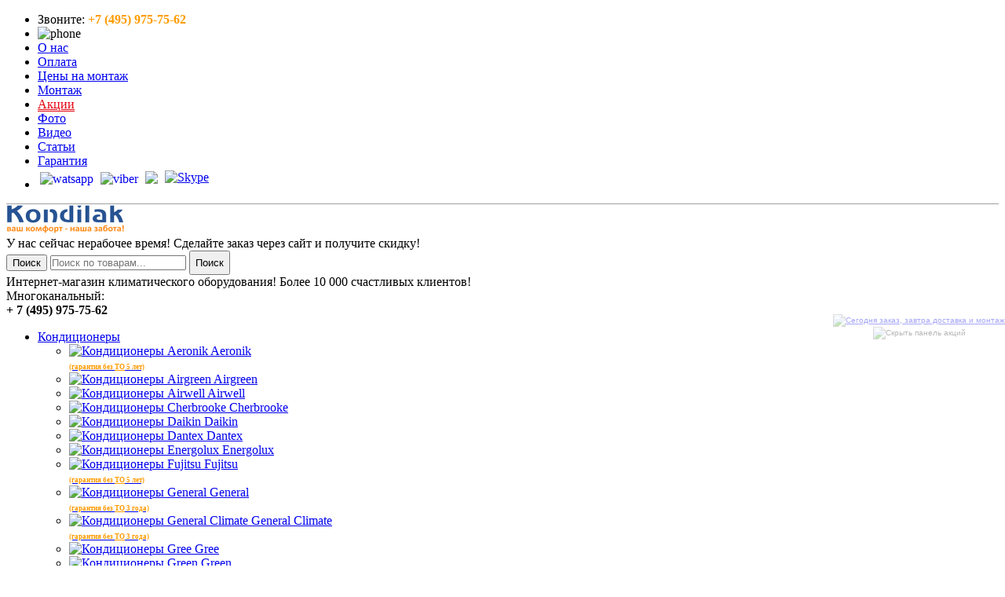

--- FILE ---
content_type: text/html; charset=utf-8
request_url: https://kondilak.ru/index.php?option=com_virtuemart&page=shop.product_details&flypage=flypage.tpl&product_id=500&Itemid=1
body_size: 37656
content:
<!DOCTYPE HTML>
<html lang="ru">
<head>
	  <meta http-equiv="content-type" content="text/html; charset=utf-8" />
  <meta name="robots" content="index, follow" />
  <meta name="keywords" content="куплю купить кондиционер в Москве продажа с монтажом установкой недорого инверторный цена интернет-магазин" />
  <meta name="description" content="Защитные решетки + козырек для кондиционеров нужны для защиты блока сплит-системы, который находиться на улице." />
  <meta name="generator" content="Joomla! 1.5 - Open Source Content Management" />
  <title>Антивандальная решетка + козырек</title>
  <link rel="stylesheet" href="/media/system/css/modal.css" type="text/css" />
  <link rel="stylesheet" href="/modules/mod_search_vm/styles/default/style.css" type="text/css" />
  <script type="text/javascript" src="/media/system/js/mootools.js"></script>
  <script type="text/javascript" src="/media/system/js/modal.js"></script>
  <script type="text/javascript">

		window.addEvent('domready', function() {

			SqueezeBox.initialize({});

			$$('a.modal').each(function(el) {
				el.addEvent('click', function(e) {
					new Event(e).stop();
					SqueezeBox.fromElement(el);
				});
			});
		});
  </script>
  <script src="https://www.kondilak.ru/components/com_virtuemart/fetchscript.php?gzip=0&amp;subdir%5B0%5D=/themes/default&amp;file%5B0%5D=theme.js&amp;subdir%5B1%5D=/js&amp;file%5B1%5D=sleight.js&amp;subdir%5B2%5D=/js/mootools&amp;file%5B2%5D=mootools-release-1.11.js&amp;subdir%5B3%5D=/js/mootools&amp;file%5B3%5D=mooPrompt.js&amp;subdir%5B4%5D=/js/slimbox/js&amp;file%5B4%5D=slimbox.js" type="text/javascript"></script>
  <script type="text/javascript">var cart_title = "Корзина";var ok_lbl="Продолжить";var cancel_lbl="Отменить";var notice_lbl="Уведомление";var live_site="https://www.kondilak.ru";</script>
  <script type="text/javascript">var slimboxurl = 'https://www.kondilak.ru/components/com_virtuemart/js/slimbox/';</script>
  <link href="https://www.kondilak.ru/components/com_virtuemart/fetchscript.php?gzip=0&amp;subdir%5B0%5D=/themes/default&amp;file%5B0%5D=theme.css&amp;subdir%5B1%5D=/js/mootools&amp;file%5B1%5D=mooPrompt.css&amp;subdir%5B2%5D=/js/slimbox/css&amp;file%5B2%5D=slimbox.css" type="text/css" rel="stylesheet" />

	<link rel="canonical" href="/index.php?option=com_virtuemart&page=shop.product_details&flypage=flypage.tpl&product_id=500&Itemid=1"/>	<script type="text/javascript" src="/templates/kondilak/js/jquery.min.js" ></script>
	<link rel="stylesheet" href="/templates/kondilak/style.css?v=bff5fb1db227b26bc8be13772dabf9ab" type="text/css" />
	<meta name="wot-verification" content="37817041afa5a9e1b97c"/>
				<link rel="canonical" href="https://kondilak.ru/index.php?page=shop.product_details&amp;flypage=flypage.tpl&amp;product_id=500&amp;category_id=68&amp;option=com_virtuemart" />	
		
  <style type="text/css">
    .float-fix-block, #montekon_full1,#montekon_full2, #plashh {
      align-content: stretch;
      align-items: stretch;
      align-self: stretch;
      color: #333333;
      display: block;
      flex: 0 1 auto;
      flex-basis: auto;
      flex-direction: row;
      cursor:pointer;
      flex-flow: row;
      flex-grow: 0;
      flex-shrink: 1;
      flex-wrap: nowrap;
      font: normal normal 400 10px/15px Arial;
      justify-content: flex-start;
      margin: 0px;
      order: 0;
      padding: 0px;
      position: fixed;
      resize: none;
      right: 0px;
      text-align: center;
      z-index:1000;
      }
       #montekon_full1,#montekon_full2 {

            display:none;
      }
  </style>
  <style type="text/css">
		html{transition:margin-top 100000s step-end 100000s;}
		.Brand_selector_over {width:175px;}
		.ffback input{border-radius:3px; border:solid 1px gray;}
  </style>
	
</head>

<body   >
<script type="text/javascript" src="/templates/kondilak/jqtransformplugin/jquery.jqtransform.js" ></script>

<script type="text/javascript">
	$.noConflict();
	
	jQuery(function($)
	{
		$("#active_menu").css("font-style", "normal");
		$("#active_menu span").css("display", "none");
		$("#active_menu").css("background", "url(/templates/kondilak/i/act_menu.png) no-repeat scroll 0px 2px transparent");
		$("#active_menu").css("padding-left","14px");
		$("#active_menu").css("margin-left","10px");
		$('form[name=order]').jqTransform({imgPath:'jqtransformplugin/img/'});
		$('form.addtocart_form').jqTransform({imgPath:'jqtransformplugin/img/'});
		$(".addtocart_button").live('click', function() {
			var id = $(this).parent("form").attr('id');
			if(!id) id = $(this).parent().parent("form").attr('id');
			handleAddToCart(id );
			document.getElementById('pop-up-window_cart').style.display='block';
			return false;
		});
	});
	
</script>
<script type="text/javascript" src="/js/jquery-ui.js"></script>


<!-- Facebook Pixel Code -->
<script type="text/javascript">
	!function(f,b,e,v,n,t,s){if(f.fbq)return;n=f.fbq=function(){n.callMethod?
	n.callMethod.apply(n,arguments):n.queue.push(arguments)};if(!f._fbq)f._fbq=n;
	n.push=n;n.loaded=!0;n.version='2.0';n.queue=[];t=b.createElement(e);t.async=!0;
	t.src=v;s=b.getElementsByTagName(e)[0];s.parentNode.insertBefore(t,s)}(window,
	document,'script','//connect.facebook.net/en_US/fbevents.js');

	fbq('init', '956526394384078');
	fbq('track','PageView');
	
	fbq('track', 'ViewContent');
	fbq('track', 'AddToCart');
	</script>
<noscript><img height="1" width="1" style="display:none"
src="https://www.facebook.com/tr?id=956526394384078&amp;ev=PageView&amp;noscript=1" alt="nodisplay"
/></noscript>
<!-- End Facebook Pixel Code -->



		<div id="header_top" style="vertical-align:middle;border-bottom:1px solid #a0a0a0;">
			<ul class="toolbar_menu">
		<li class="tel_menu">Звоните: <b style="color: #FF9B00;">+7 (495) 975-75-62</b>
		</li>
						<li class="zakaz_menu"><img  id="showWindowtel" src="/templates/kondilak/css/tel.png" alt="phone" />
		</li>
					
					<li><a title="Кондиционеры в Москве, О нас" href="/index.php?option=com_content&amp;view=article&amp;id=569" >О нас</a>
		</li>
					<li><a title="Кондиционеры в Москве, Оплата и установка" href="/index.php?option=com_content&amp;view=article&amp;id=8&amp;Itemid=4" >Оплата</a>
		</li>
		
					
		<li ><a title="Кондиционеры в Москве, Цены на монтаж" href="/index.php?option=com_content&amp;view=article&amp;id=21&amp;Itemid=20"  >Цены на монтаж</a>
		</li>
		<li><a title="Кондиционеры в Москве, Монтаж" href="/index.php?option=com_content&amp;view=article&amp;id=570" >Монтаж</a>
		</li>
		<li ><a title="Кондиционеры в Москве, Акции"
			href="/index.php?option=com_content&amp;view=section&amp;id=2" style="color:#e30513;border-bottom: 1px solid #e30513;">Акции</a>
		</li>
		<li><a title="Кондиционеры в Москве, Фотогалерея наших работ"
			href="/index.php?option=com_content&amp;view=article&amp;id=468"  >Фото</a>
		</li>
		<li><a title="Кондиционеры в Москве, Рекламное видео"
			href="/index.php?option=com_content&amp;view=article&amp;id=469&amp;mf=0"  >Видео</a>
		</li>	
		<li><a title="Кондиционеры в Москве, Статьи"
			href="/index.php?option=com_content&amp;view=category&amp;id=2&amp;Itemid=24"  >Статьи</a>
		</li>
		<li><a title="Кондиционеры в Москве, Гарантия и возврат"
			href="/index.php?option=com_content&amp;view=article&amp;id=571"  >Гарантия</a>
		</li>
		<!--<li><a title="Кондиционеры в Москве, Оптовикам"
			href="/index.php?option=com_content&amp;view=article&amp;id=572"  >Оптовикам</a>

		</li>-->
		<li>
			<table style="margin-left:0px;margin-top:0px;"><tr>
			<td>
			<a title="WhatsApp" href="whatsapp://send?phone=79265550333" style="text-decoration:none;border-bottom: 0px"><img src='/templates/kondilak/images/watsapp.png' style="height: 25px;margin-bottom: 0px;margin-right: 5px;" alt="watsapp" /></a>
			</td>
			<td>
				<a title="Viber" href="viber://add?number=79265550333" style="text-decoration:none;border-bottom: 0px"><img src='/templates/kondilak/images/viber.png' style="height: 25px;margin-bottom: 0px;margin-right: 5px;" alt="viber" /></a>
			</td>
			<td>
				<a title="Telegram" href="tg://resolve?domain=kondilak" style="text-decoration:none;border-bottom: 0px"><img src='/templates/kondilak/images/telegram.png' style="height: 25px;margin-bottom: 0px;margin-right: 5px;" /></a>
			</td>
			<td>
				<a href="skype:kondilakshop?chat"><img src="/templates/kondilak/images/skype.png" style="height: 25px;margin-bottom: 5px;margin-right: 5px;" alt="Skype" /></a>
			</td>
			
			</tr></table><!--<a title="Кондиционеры в Москве, Прорабам"
			href="/index.php?option=com_content&amp;view=article&amp;id=576"  >Прорабам</a>-->
		</li>
		
	</ul>
	


</div>

   <div id="pop-up-window-checkorder" style="display:none;" ><!--Окно-->

     <div id="windowContentstatus2" style="width:400px; height:290px; background-color:rgb(243,243,243);">

          <div class="al_center">
						<div style="font-family: 'OpenSans'; font-size: 24px; font-weight:bold; color:rgb(78,194,243);padding-top: 25px; text-transform: uppercase; padding-bottom: 9px;">Проверить заказ</div>
            <div class="ma" style="border-top: thick solid rgb(1,81,150); width: 200px;"></div>    
          </div>
          <img id="btnCloseCheckOrder" src="/templates/kondilak/btnClose.png" style="position: absolute; right: 10px; top: 10px; cursor: pointer;" alt="Закрыть" />
					<br />
					
         <div class="host">
         <div class="form">

          <form id="formnew2" >

              <input type="text" name="status" id="status" value="" placeholder="Номер заказа"
              style="display: inline-block;font-family: 'OpenSans'; font-size: 18px; color:rgb(190,190,190);
              margin-left:10px; margin-top:2px; border-radius:5px; border-bottom: 4px solid rgb(190,190,190);
              border-top: none;border-left: none;border-right: none; height: 50px; width: 265px;
              background: white url(/templates/kondilak/strih.png) left no-repeat;
              padding-left: 57px;
              background-position: 12px;
              "/>
              <input type="text" name="pin" id="pin" value="" placeholder="Текст из смс"
              style="display: inline-block;font-family: 'OpenSans'; font-size: 18px; color:rgb(190,190,190);
              margin-left:10px; margin-top:17px; border-radius:5px; border-bottom: 4px solid rgb(190,190,190);
              border-top: none;border-left: none;border-right: none; height: 50px; width: 265px;
              background: white url(/templates/kondilak/sms.png) left no-repeat;
              padding-left: 57px;
              background-position: 12px;
              "/>
              <img id="showWindow3" src="/templates/kondilak/btnCheck2.png" style="display: inline-block;background-color: rgb(243,243,243); margin-left: 61px; margin-top:20px; cursor: pointer; opacity: 1;" onmouseover="this.style.opacity='0.65';" onmouseout="this.style.opacity='1';" alt="Проверить" />
           	  </form>
               </div>
               </div>

     </div><!--Содержимое высплявающего окна jQuery-->

   </div>

   <div id="pop-up-window-status" style="display:none; height:100%;" ><!--Окно-->

     <div id="windowContentstatus" style="width:420px; height:500px; background-color:rgb(243,243,243); border-radius:5px; padding:10px;">

					 <div class="al_center">
							<div style="font-family: 'OpenSans'; font-size: 24px; font-weight:bold; color:rgb(78,194,243);padding-top: 25px; text-transform: uppercase; padding-bottom: 9px;">_Статус вашего заказа</div>
							<div class="ma" style="border-top: thick solid rgb(1,81,150); width: 200px;"></div>    

					 </div>

           <img id="btnClosestatus" src="/templates/kondilak/btnClose.png" style="position: absolute; right: 10px; top: 10px; cursor: pointer;" alt="Закрыть"  />

           <br />
     </div><!--Содержимое высплявающего окна jQuery-->

   </div>

     <!-- Товар добавлен в корзину  -->
     <div id="pop-up-window_cart" style="display:none;"><!--Окно-->
     <div class="windowHeader"><!--Верхняя часть окна-->
         <div class="windowTitle" style="width:344px;">Товар добавлен в корзину</div><!--Заголовок окна-->
             <img src="/templates/kondilak/images/window_close.jpg" id="btnClose_cart" alt="Закрыть"  /><!--Кнопка закрыть-->
     </div> 

     <div class="windowRightSide"  style="height:130px;"><div class="windowLeftSide" style="height:130px;width:350px"></div></div><!--левая и правая часть окна-->
     <div class="windowContent" style="width:340px;height:80px;text-align:center">
     <p style="color:black;font: normal normal 400 12px/18px Verdana;text-align:center"><b>Мы сбережем ваш товар в корзине, вы можете:</b></p>
     <img src="/templates/kondilak/images/to_site.png" id="btnClose_cart2" alt="Закрыть" /><a href="/index.php?page=shop.cart&amp;option=com_virtuemart&amp;Itemid=1"><img src="/templates/kondilak/images/toart.png" alt="Оформить заказ" /></a>
     </div><!--товар добавлен в корзину-->
     </div>

      <!-- Магазин закрыт  -->
<script type="text/javascript">  
function get_cookie ( cookie_name )
{
  var results = document.cookie.match ( '(^|;) ?' + cookie_name + '=([^;]*)(;|$)' );

  if ( results )
    return ( unescape ( results[2] ) );
  else
    return null;
}
function set_cookie ( name, value, exp_y, exp_m, exp_d, path, domain, secure )
{
  var cookie_string = name + "=" + escape ( value );

  if ( exp_y )
  {
    var expires = new Date ( exp_y, exp_m, exp_d );
    cookie_string += "; expires=" + expires.toGMTString();
  }

  if ( path )
        cookie_string += "; path=" + escape ( path );

  if ( domain )
        cookie_string += "; domain=" + escape ( domain );

  if ( secure )
        cookie_string += "; secure";

  document.cookie = cookie_string;
}
</script>

    <div id="pop-up-window_close" style="background:#2299F4;width:80%;height:80%;top:10%;left:10%;opacity:0.75;text-align:center; vertical-align:center;border-radius:10px;border:3px solid #FF9B00;display:none;"><!--Окно-->	 
				<div style="width:80%;top:17%;position: fixed;"><p style="font: normal normal 700 32px/18px Verdana;text-align:center;line-height: 200%;"></p><br /><p style="font: normal normal 700 32px/18px Verdana;text-align:center;line-height: 200%;"><a href="#" onclick="document.getElementById('pop-up-window_close').style.display='none';set_cookie( 'foo_alex', 'Вася Пупки' ); ">Закрыть окно</a></p></div>
			<script type="text/javascript">
			 if(get_cookie("foo_alex")=='Вася Пупки'){
				document.getElementById('pop-up-window_close').style.display='none';
			 }    
			</script>
			
			 <div class="windowHeader"><!--Верхняя часть окна-->

				 <!--левая и правая часть окна-->
				 <div class="windowContent" style="width:900px;height:700px;text-align:center;background:blue;">
					<p style="color:black;font: normal normal 400 12px/18px Verdana;text-align:center">
						<b>Мы сбережем ваш товар в корзине, вы можете:</b>
					</p>
				 </div><!--товар добавлен в корзину-->
			 </div>
    </div>

<script type="text/javascript" >
//<![CDATA[
  function tel1(){

	  tmp = document.getElementById('phone').value;
	  tmp = str_replace(' ','',tmp);
	  tmp = str_replace('-','',tmp);
	  tmp = str_replace('(','',tmp);
	  tmp = str_replace(')','',tmp);

	  if (tmp.length<4)
		  {document.getElementById('telephone1').innerHTML = 'Ваш телефон: ' + tmp;}
	  if ((tmp.length>3)&&(tmp.length<6))
	  {
		  document.getElementById('telephone1').innerHTML = 'Ваш телефон: ' +tmp.substr(0, 3) + '-' + tmp.substr(3);
	  }
	  if ((tmp.length>5)&&(tmp.length<8))
	  {
		  document.getElementById('telephone1').innerHTML = 'Ваш телефон: ' +tmp.substr(0, 3) + '-' + tmp.substr(3, 2)+ '-' + tmp.substr(5);
	  }
	  if ((tmp.length>7)&&(tmp.length<11))
	  {
		  document.getElementById('telephone1').innerHTML = 'Ваш телефон: ' +' ('+tmp.substr(0, 3)+') ' + tmp.substr(3, 3)+ '-' + tmp.substr(6, 2)+ '-' + tmp.substr(8);
	  }
	  if (tmp.length==11)
	  {
		  document.getElementById('telephone1').innerHTML = 'Ваш телефон: ' +tmp.substr(0, 1) + ' ('+tmp.substr(1, 3)+') ' + tmp.substr(4, 3)+ '-' + tmp.substr(7, 2)+ '-' + tmp.substr(9);
	  }
	  if (tmp.length==12)
	  {
		  document.getElementById('telephone1').innerHTML = 'Ваш телефон: ' +tmp.substr(0, 2) + ' ('+tmp.substr(2, 3)+') ' + tmp.substr(5, 3)+ '-' + tmp.substr(8, 2)+ '-' + tmp.substr(10);
	  }

  }
											
function str_replace( search, replace, subject ){

	if(!(replace instanceof Array)){
		replace=new Array(replace);
		if(search instanceof Array){
			while(search.length>replace.length){
				replace[replace.length]=replace[0];
			}
		}
	}

	if(!(search instanceof Array))search=new Array(search);
		while(search.length>replace.length){
			replace[replace.length]='';
		}

	if(subject instanceof Array){
	for(k in subject){
	subject[k]=str_replace(search,replace,subject[k]);
	}
	return subject;
	}

    for(var k=0; k < search.length ; k++){
        var i = subject.indexOf(search[k]);
        while(i>-1){
            subject = subject.replace(search[k], replace[k]);
            i = subject.indexOf(search[k],i);
        }
    }

    return subject;

}
//]]>
</script>

<script type="text/javascript" >
//<![CDATA[
  jQuery(document).ready(function(){
    jQuery('#image').click(function(e) {

    if ((document.getElementById('phone').value != 'Укажите номер телефона')&&(document.getElementById('name').value != 'Как вас зовут?'))
    {
    kond=document.getElementById('kond').value;
    add_cost = document.getElementById('add_cost').value;
    phone=document.getElementById('phone').value;
    name = document.getElementById('name').value;

    jQuery('#callback-form').ajaxForm(function() {

	var mystring = jQuery('#id_add').html();
	var slen = mystring.length;
	if (slen == 44)
	{				
		 jQuery('#pop-up-window .windowContent').html('<div style="margin:20px">  <p style="color:black;font: normal normal 400 12px/18px Verdana;text-align:left;"><b>Спасибо! Наш менеджер свяжется с Вами в ближайшее время.</b></p></div><img id="btnClose" src="/templates/kondilak/btnClose.png" style="position: absolute; right: 20px; top: 10px; cursor: pointer;" onclick="document.getElementById(\'pop-up-window\').style.display=\'none\';" alt="Закрыть" />');
		 jQuery('#pop-up-window .windowTitle').html('Заявка отправлена!');
	}
	else
	{
		
		if ((document.getElementById('textid').value=="")&&(document.getElementById('image').src=='https://www.kondilak.ru/images/oform.png'))
		jQuery('.windowContent').html('<div style="margin:20px">  <p style="color:black;font: normal normal 400 12px/18px Verdana;text-align:left;"><b>Спасибо! Ваш заказ оформлен, в ближайшее время наш менеджер свяжется с Вами, для уточнения деталей заказа.</b></p><p class="al_justify" style="color:black;font: normal normal 400 12px/18px Verdana; margin-top:10px;"><span style="color: #FF9B00;font: normal normal 400 16px/18px Verdana;"><b>Детали заказа:</b></span><br /><b>Кондиционер: </b>' + kond + '<br /><b>Стоимость с монтажом: </b>' + add_cost + ' р.<br /><b>Контактный телефон: </b>' + phone + '<br /><b>Как зовут: </b>' + name + '</p></div><img id="btnClose" src="/templates/kondilak/btnClose.png" style="position: absolute; right: 20px; top: 10px; cursor: pointer;" onclick="document.getElementById(\'pop-up-window\').style.display=\'none\';" alt="Закрыть" />');
	else
		if (document.getElementById('image').src=='/images/propSubmit.png'){
			
			 jQuery('.windowContent').html('<div style="margin:20px">  <p style="color:black;font: normal normal 400 12px/18px Verdana;text-align:left;"><b>Спасибо! Наш менеджер свяжется с Вами, для уточнения деталей.</b></p><p class="al_justify" style="color:black;font: normal normal 400 12px/18px Verdana; margin-top:10px;"><b>Контактный телефон: </b>' + phone + '<br /><b>Как зовут: </b>' + name + '</p></div><img id="btnClose" src="/templates/kondilak/btnClose.png" style="position: absolute; right: 20px; top: 10px; cursor: pointer;" onclick="document.getElementById(\'pop-up-window\').style.display=\'none\';" alt="Закрыть" />');
		 jQuery('.windowTitle').html('Заказ оформлен!');
		}
		else
		{
		
			jQuery('.windowContent').html('<div style="margin:20px">  <p style="color:black;font: normal normal 400 12px/18px Verdana;text-align:left;"><b>Спасибо! Ваш заказ оформлен, в ближайшее время наш менеджер свяжется с Вами, для уточнения деталей заказа.</b></p><p class="al_justify" style="color:black;font: normal normal 400 12px/18px Verdana; margin-top:10px;"><b>Контактный телефон: </b>' + phone + '<br /><b>Как зовут: </b>' + name + '</p></div><img id="btnClose" src="/templates/kondilak/btnClose.png" style="position: absolute; right: 20px; top: 10px; cursor: pointer;" onclick="document.getElementById(\'pop-up-window\').style.display=\'none\';" alt="Закрыть" />');
			jQuery('.windowTitle').html('Заказ оформлен!');
		}
    }

            });

    }
    else
    {
		e.preventDefault();
		alert('Проверьте правильность заполнения формы');}
    });
    
    jQuery('#image_cat').click(function(e) {
    	if ((document.getElementById('phone_cat').value != 'Укажите номер телефона')&&(document.getElementById('name_cat').value != 'Как вас зовут?'))
    	{
		add_cost = document.getElementById('http_cat').value;
    	phone=document.getElementById('phone_cat').value;
    	name = document.getElementById('name_cat').value;
    	jQuery('#callback-form_cat').ajaxForm(function() {
    		jQuery('#text_cat').html('<p style="color:#e30513;">Ваша заявка отправлена! Наш менеджер свяжется с вами в течение 5 минут!</p>');
    	});
    	}
    	else
    	{
			e.preventDefault();
			alert('Проверьте правильность заполнения формы');
		}
		});
    });

 jQuery(document).ready(function(){

     var pop_window = jQuery('#pop-up-window');

     pop_window.hide();

     jQuery('#showWindow, #showWindow1').click(function(){
        jQuery('.windowTitle').html('Оформить заказ?');
        jQuery('#wintext').html('<p class="al_justify" style="color:black;font: normal normal 400 12px/18px Verdana;"><b>Уважаемый покупатель!<br />Данная возможность заказа подходит Вам, если Вы хотите купить только один товар.</b></p><p style="color:black;font: normal normal 400 12px/18px Verdana;text-align:justify">Заполните свои контактные данные, и наш менеджер свяжется с Вами и согласует детали доставки. Если Вы еще не закончили выбор покупок, мы рекомендуем Вам положить все необходимые Вам товары в корзину и после этого оформить заказ.</p>');
        jQuery('#id_add').html('');
        jQuery("#image").attr("src","/images/oform.png");
        pop_window.show(1000);
     });

     jQuery('.button_want').click(function(){
     
        jQuery('.windowTitle').html('Не нашли, что искали?');
        jQuery('#wintext').html('<p class="al_justify" style="color:black;font: normal normal 400 12px/18px Verdana; margin-top: 20px;"><b>Уважаемый покупатель!<br /></b></p><p style="color:black;font: normal normal 400 12px/18px Verdana;text-align:left">Не нашли нужный Вам товар? Напишите нам и мы Вам его подберем! &nbsp;&nbsp;&nbsp;&nbsp;&nbsp;&nbsp;</p>');
        jQuery('#id_add').html('<br /><div class="clear" style="height:50px;width:306px;display:none;" ><textarea style="width: 300px;height:40px;" id=textidadd name=textidadd onfocus="if (this.value==\'Ваши пожелания\') this.value=\'\';" onblur="if (this.value==\'\') this.value=\'Ваши пожелания\';" >Ваши пожелания</textarea></div>');
        jQuery("#image").attr("src","/templates/kondilak/btnZakaz.png");
         jQuery('.windowContent').css('height','420px');
         jQuery('#telephone1').css('top','280px');
         pop_window.css('height','420px');
         pop_window.show(1000);
     });

     jQuery('#showWindowtel').click(function(){
        jQuery('.windowTitle').html('');
        jQuery('#wintext').html('');
        jQuery('#id_add').html('<input type="hidden" name="zakaz" value="1">');
         jQuery("#image").attr("src","/templates/kondilak/btnZakaz.png");
        jQuery('.windowContent').css('height','320px');
        jQuery('#telephone1').css('top','200px');
        pop_window.css('height','320px');
         pop_window.show(1000);
     });

     jQuery('#btnClose').click(function(){
         pop_window.hide(1000);
     });

     var pop_window_status = jQuery('#pop-up-window-status');

         pop_window_status.hide();

     jQuery('#showWindow2').click(function(){
         pop_window_status.show(1000);
          datastatus = 'status='+ document.getElementById('status').value + '&pin=' + document.getElementById('pin').value;
          jQuery.ajax({ type: 'GET', url: 'status.php', data: datastatus , success: function(result){  jQuery('#windowContentstatus').html(result); } });


     });

     var pop_window_checkorder = jQuery('#pop-up-window-checkorder');

     pop_window_checkorder.hide();

     jQuery('#checkorder2').click(function(){
         pop_window_checkorder.show(1000);
     });


     jQuery('#showWindow3').click(function(){
         pop_window_status.show(1000);
          datastatus = 'status='+ document.getElementById('status').value + '&pin=' + document.getElementById('pin').value;
          jQuery.ajax({ type: 'GET', url: 'status.php', data: datastatus , success: function(result){  jQuery('#windowContentstatus').html(result); } });


     });

     jQuery('#btnCloseCheckOrder').click(function(){
         pop_window_checkorder.hide(1000);
     });

     jQuery('#btnClosestatus').click(function(){
         pop_window_status.hide(1000);
     });

 });

//]]>
</script>
<!--Обратная связь-->
<!--Акции-->
  
    <div class="float-fix-block" id="float-fix-block" style="right: 0px; display: block;
      top: 400px;       margin-top: 0px;">
         <div class="block-bottom" id="block-bottom1">

          <div id="montekon_sm" style="right:0px;">
           <span class="nohref yagoda_117"> <a href="/index.php?option=com_content&amp;view=article&amp;id=464"><img src="/templates/kondilak/images/banner1.png" style="opacity: 
              0.35; filter: alpha(opacity=100);" alt="Сегодня заказ, завтра доставка и монтаж" /></a></span>
          </div>
          <div style="clear:both;"> </div>
          <div id="montag3" style="right:0px;top: 520px;
          	  display:none          	  ">
            <span class="nohref yagoda_117">
           
              		   <a href="/index.php?option=com_content&amp;view=article&amp;id=465">
              <img style="margin-left:2px; opacity: 0.35; filter: alpha(Opacity=35);" src="/templates/kondilak/images/banner2.png" alt="Закажи два монтажа, получи третий в подарок" class="yagoda_117" /></a>         		  
            
            </span>
          </div>
          <div style="clear:both;"> </div>
          <div id="actions_close" style="right:0px;top: 670px;">
            <img src="/templates/kondilak/images/off.png" style="opacity: 0.35; filter: alpha(Opacity=35);" alt="Скрыть панель акций" />
          </div>

        </div>


         <div class="block-bottom" id="block-bottom3" style="display:none;">

          <div id="montekon_sm3" style="right:0px;text-align:right;">
           <span class="nohref yagoda_117"> <img src="/templates/kondilak/images/banner1.png" style="opacity: 0.75; filter: alpha(Opacity=75);" alt="Сегодня заказ, завтра доставка и монтаж" /></span>
          </div>

          <div style="clear:both;"> </div>
          <div id="montag33" style="right:0px;top: 520px;">
            <span class="nohref yagoda_117">
              <img  src="/templates/kondilak/images/banner2_razv.png" alt="Закажи два монтажа, получи третий в подарок" class="yagoda_117" />
            </span>
          </div>
          <div style="clear:both;"> </div>
          <div id="actions_close2" style="right:0px;top: 670px;text-align:right;">
            <img src="/templates/kondilak/images/off.png" style="opacity: 0.75; filter: alpha(Opacity=85);" alt="Скрыть панель акций" />
          </div>
          
          <div id="actions-show2" style="float: right;margin-right:-5px;display:none;">
            <img src="/templates/kondilak/images/sale.png" alt="Открыть панель акций" />
          </div>
        </div>
        <div id="actions-show" style="float: right;margin-right:-5px;display:none;">
            <img src="/templates/kondilak/images/sale.png" alt="Открыть панель акций" />
          </div>

      </div>


<script type="text/javascript">

function pageIsVisible() {
    return (document.visibilityState||
	document.mozVisibilityState||
	document.msVisibilityState||
	document.webkitVisibilityState)
	=='visible';
}

var timerId;

jQuery(document).ready(function(){

     var pop_window = jQuery('#pop-up-window_cart');

         pop_window.hide();

     jQuery('#win_cart').click(function(){

         pop_window.show(1000);
     });

     jQuery('#btnClose_cart').click(function(){
         pop_window.hide(1000);
     });
     jQuery('#btnClose_cart2').click(function(){
         pop_window.hide(1000);
     });

     jQuery('#actions_close,#actions_close1,#actions_close2').click(function(){
         jQuery('#block-bottom3,#block-bottom2,#block-bottom1').hide(400);
         jQuery('#actions-show').show(400);
         clearInterval(timerId);
     });

    setTimeout(function() {
      jQuery("#block-bottom1").effect("bounce", { times: 4 }, 200);
    }, 2000);

    timerId =setInterval(function() {

      if(pageIsVisible()==true)
		jQuery("#block-bottom1").effect("bounce", { times: 4 }, 200);
    }, 4000);

     jQuery('#actions-show').click(function(){
         jQuery('#block-bottom1').show(400);
         jQuery('#actions-show').hide(400);
     });

     });
</script>
<!--/Акции-->
<div id="bg_shadow">
<div id="wrapper" >

	<div id="header"
  style="margin-top:70px; height:158px"
   >

		<!--<script type="text/javascript">
			
			document.addEventListener("DOMNodeInserted", function (event) {
			
				var yandex = /market.yandex/.test(event.target.innerHTML) || /Яндекс.Маркет/.test(event.target.innerHTML);
				if(yandex)
				{
					
					jQuery("#" + event.target.id).hide();
					jQuery("#" + event.target.id + " *").hide();
					var style = document.querySelectorAll("style");
					var patt = new RegExp("#" + event.target.id);
					for(var key in style) {
						 if (typeof style[key] == "object" && (patt.test(style[key].innerText) || /market_context_headcrab/.test(style[key].innerText)))
							 style[key].parentNode.removeChild(style[key]);
					};								
				}
			}, false);
			
		</script>-->

		<div id="header_n" >
	<div class="logo_n">
		<a href="/"><img src="/logo_n.png" style="width:150px" alt="Кондилак" /></a>
	</div>
	<div class="search_bg_n"> 
				<div class="work_n">У нас сейчас нерабочее время! Сделайте заказ через сайт и получите скидку!</div>
						
			 
 
	
	
		<div class="search_n">
			<form action="/index.php" method="post" id="new_form">

			<input type="button" value="Поиск" class="submit_n" />
			<input type="text" class="text-input_n" name="searchword" id="search_input" placeholder="Поиск по товарам..." style="padding: 0 0 0 0;margin-top: -10px;" />
					<input type="hidden" name="task" value="search" />
	<input type="hidden" name="option" value="com_search" />
	<input type="hidden" name="Itemid" value="0" />
				<input type="submit" value="Поиск" class="submit_n_find" style="height: 31px; margin-top: 0px;" />

</form>

		</div>
			<div class="work_n">Интернет-магазин климатического оборудования! Более 10 000 счастливых клиентов!</div>
			
	</div>
			
		<!--<div class="search_off">
	<a href="#" id="checkorder2" style="display: inline; position: relative; left: 45px; top: 8px;
  color: #424242;
  text-decoration: none;
  border-bottom: 1px solid #a0a0a0;
  font-family: Tahoma,Geneva,sans-serif,helvetica,sans-serif;
  font-feature-settings: initial;
  font-kerning: auto;
  font-language-override: normal;
  font-size: 14px;
  font-size-adjust: none;
  font-stretch: normal;
  font-style: normal;
  font-synthesis: weight style;
  font-variant: normal;
  font-variant-alternates: normal;
  font-variant-caps: normal;
  font-variant-east-asian: normal;
  font-variant-ligatures: normal;
  font-variant-numeric: normal;
  font-variant-position: normal;
  font-weight: 400;">Проверить заказ</a>
		</div>-->
	<div class="phone_bg_n">
		<div class="phone_title_n">Многоканальный:</div>
		<div class="phone_text_n"><b style="white-space:nowrap;">+ 7 (495) 975-75-62</b></div>
		<div></div>
	</div>
</div>

<div id="topmenu_n">
	<ul class="menu_n">
		<li id="item_0_n">
			<a title="Сплит-системы" target="_self" href="#">Кондиционеры</a>
			<ul>
				
	      	<li>
						<a target="_self" href="/index.php?page=shop.browse&amp;category_id=52&amp;option=com_virtuemart" title="Кондиционеры Aeronik">
							<span>
								<img src="/images/stories/aeronik.jpg" 
									style="width:62px;" title="Кондиционеры Aeronik" alt="Кондиционеры Aeronik" />
							</span>
							<span>Aeronik <br />
							<small style='text-align:center'>
								<b style='font-size:9px;color:#FF9B00;text-align:center'>
									(гарантия без <small style='text-decoration:underline;font-size:9px'>ТО</small> 5  лет)
								</b>
							</small></span>						
						</a>		
					</li>
	      			  
	      	<li>
						<a target="_self" href="/index.php?page=shop.browse&amp;category_id=219&amp;option=com_virtuemart" title="Кондиционеры Airgreen">
							<span>
								<img src="/images/stories/airgreen.jpg" 
									style="width:62px;" title="Кондиционеры Airgreen" alt="Кондиционеры Airgreen" />
							</span>
							<span>Airgreen</span>						
						</a>		
					</li>
	      			  
	      	<li>
						<a target="_self" href="/index.php?page=shop.browse&amp;category_id=125&amp;option=com_virtuemart" title="Кондиционеры Airwell">
							<span>
								<img src="/images/Airwell.gif" 
									style="width:62px;" title="Кондиционеры Airwell" alt="Кондиционеры Airwell" />
							</span>
							<span>Airwell</span>						
						</a>		
					</li>
	      			  
	      	<li>
						<a target="_self" href="/index.php?page=shop.browse&amp;category_id=224&amp;option=com_virtuemart" title="Кондиционеры Cherbrooke">
							<span>
								<img src="/images/cherbrooke.png" 
									style="width:62px;" title="Кондиционеры Cherbrooke" alt="Кондиционеры Cherbrooke" />
							</span>
							<span>Cherbrooke</span>						
						</a>		
					</li>
	      			  
	      	<li>
						<a target="_self" href="/index.php?page=shop.browse&amp;category_id=54&amp;option=com_virtuemart" title="Кондиционеры Daikin">
							<span>
								<img src="/images/stories/daikin.jpg" 
									style="width:62px;" title="Кондиционеры Daikin" alt="Кондиционеры Daikin" />
							</span>
							<span>Daikin</span>						
						</a>		
					</li>
	      			  
	      	<li>
						<a target="_self" href="/index.php?page=shop.browse&amp;category_id=55&amp;option=com_virtuemart" title="Кондиционеры Dantex">
							<span>
								<img src="/images/stories/dantex.jpg" 
									style="width:62px;" title="Кондиционеры Dantex" alt="Кондиционеры Dantex" />
							</span>
							<span>Dantex</span>						
						</a>		
					</li>
	      			  
	      	<li>
						<a target="_self" href="/index.php?page=shop.browse&amp;category_id=216&amp;option=com_virtuemart" title="Кондиционеры Energolux">
							<span>
								<img src="/images/stories/energolux.jpg" 
									style="width:62px;" title="Кондиционеры Energolux" alt="Кондиционеры Energolux" />
							</span>
							<span>Energolux</span>						
						</a>		
					</li>
	      			  
	      	<li>
						<a target="_self" href="/index.php?page=shop.browse&amp;category_id=88&amp;option=com_virtuemart" title="Кондиционеры Fujitsu">
							<span>
								<img src="/images/stories/fujitsu.gif" 
									style="width:62px;" title="Кондиционеры Fujitsu" alt="Кондиционеры Fujitsu" />
							</span>
							<span>Fujitsu <br />
							<small style='text-align:center'>
								<b style='font-size:9px;color:#FF9B00;text-align:center'>
									(гарантия без <small style='text-decoration:underline;font-size:9px'>ТО</small> 5 лет)
								</b>
							</small></span>						
						</a>		
					</li>
	      			  
	      	<li>
						<a target="_self" href="/index.php?page=shop.browse&amp;category_id=94&amp;option=com_virtuemart" title="Кондиционеры General">
							<span>
								<img src="/images/stories/general.gif" 
									style="width:62px;" title="Кондиционеры General" alt="Кондиционеры General" />
							</span>
							<span>General <br />
							<small style='text-align:center'>
								<b style='font-size:9px;color:#FF9B00;text-align:center'>
									(гарантия без <small style='text-decoration:underline;font-size:9px'>ТО</small> 3 года)
								</b>
							</small></span>						
						</a>		
					</li>
	      			  
	      	<li>
						<a target="_self" href="/index.php?page=shop.browse&amp;category_id=56&amp;option=com_virtuemart" title="Кондиционеры General Climate">
							<span>
								<img src="/images/stories/general%20climat.jpg" 
									style="width:62px;" title="Кондиционеры General Climate" alt="Кондиционеры General Climate" />
							</span>
							<span>General Climate <br />
							<small style='text-align:center'>
								<b style='font-size:9px;color:#FF9B00;text-align:center'>
									(гарантия без <small style='text-decoration:underline;font-size:9px'>ТО</small> 3 года)
								</b>
							</small></span>						
						</a>		
					</li>
	      			  
	      	<li>
						<a target="_self" href="/index.php?page=shop.browse&amp;category_id=130&amp;option=com_virtuemart" title="Кондиционеры Gree">
							<span>
								<img src="/images/stories/gree.jpg" 
									style="width:62px;" title="Кондиционеры Gree" alt="Кондиционеры Gree" />
							</span>
							<span>Gree</span>						
						</a>		
					</li>
	      			  
	      	<li>
						<a target="_self" href="/index.php?page=shop.browse&amp;category_id=152&amp;option=com_virtuemart" title="Кондиционеры Green">
							<span>
								<img src="/images/green.jpg" 
									style="width:62px;" title="Кондиционеры Green" alt="Кондиционеры Green" />
							</span>
							<span>Green</span>						
						</a>		
					</li>
	      			  
	      	<li>
						<a target="_self" href="/index.php?page=shop.browse&amp;category_id=57&amp;option=com_virtuemart" title="Кондиционеры Haier">
							<span>
								<img src="/images/stories/haier.png" 
									style="width:62px;" title="Кондиционеры Haier" alt="Кондиционеры Haier" />
							</span>
							<span>Haier <br />
							<small style='text-align:center'>
								<b style='font-size:9px;color:#FF9B00;text-align:center'>
									(гарантия без <small style='text-decoration:underline;font-size:9px'>ТО</small> 3 года)
								</b>
							</small></span>						
						</a>		
					</li>
	      			  
	      	<li>
						<a target="_self" href="/index.php?page=shop.browse&amp;category_id=95&amp;option=com_virtuemart" title="Кондиционеры Hisense">
							<span>
								<img src="/images/stories/hisense.png" 
									style="width:62px;" title="Кондиционеры Hisense" alt="Кондиционеры Hisense" />
							</span>
							<span>Hisense</span>						
						</a>		
					</li>
	      			  
	      	<li>
						<a target="_self" href="/index.php?page=shop.browse&amp;category_id=58&amp;option=com_virtuemart" title="Кондиционеры Hitachi">
							<span>
								<img src="/images/stories/hitachi.jpg" 
									style="width:62px;" title="Кондиционеры Hitachi" alt="Кондиционеры Hitachi" />
							</span>
							<span>Hitachi</span>						
						</a>		
					</li>
	      			  
	      	<li>
						<a target="_self" href="/index.php?page=shop.browse&amp;category_id=90&amp;option=com_virtuemart" title="Кондиционеры Hyundai">
							<span>
								<img src="/images/stories/hyudai.jpg" 
									style="width:62px;" title="Кондиционеры Hyundai" alt="Кондиционеры Hyundai" />
							</span>
							<span>Hyundai</span>						
						</a>		
					</li>
	      			  
	      	<li>
						<a target="_self" href="/index.php?page=shop.browse&amp;category_id=217&amp;option=com_virtuemart" title="Кондиционеры IGC">
							<span>
								<img src="/images/stories/igc.png" 
									style="width:62px;" title="Кондиционеры IGC" alt="Кондиционеры IGC" />
							</span>
							<span>IGC</span>						
						</a>		
					</li>
	      			  
	      	<li>
						<a target="_self" href="/index.php?page=shop.browse&amp;category_id=128&amp;option=com_virtuemart" title="Кондиционеры Kitano">
							<span>
								<img src="/images/kitano.jpg" 
									style="width:62px;" title="Кондиционеры Kitano" alt="Кондиционеры Kitano" />
							</span>
							<span>Kitano</span>						
						</a>		
					</li>
	      			  
	      	<li>
						<a target="_self" href="/index.php?page=shop.browse&amp;category_id=59&amp;option=com_virtuemart" title="Кондиционеры Lessar">
							<span>
								<img src="/images/stories/lessor.png" 
									style="width:62px;" title="Кондиционеры Lessar" alt="Кондиционеры Lessar" />
							</span>
							<span>Lessar <br />
							<small style='text-align:center'>
								<b style='font-size:9px;color:#FF9B00;text-align:center'>
									(гарантия без <small style='text-decoration:underline;font-size:9px'>ТО</small> 4 года)
								</b>
							</small></span>						
						</a>		
					</li>
	      			  
	      	<li>
						<a target="_self" href="/index.php?page=shop.browse&amp;category_id=60&amp;option=com_virtuemart" title="Кондиционеры LG">
							<span>
								<img src="/images/stories/lg-global-sprite2.png" 
									style="width:62px;" title="Кондиционеры LG" alt="Кондиционеры LG" />
							</span>
							<span>LG</span>						
						</a>		
					</li>
	      			  
	      	<li>
						<a target="_self" href="/index.php?page=shop.browse&amp;category_id=91&amp;option=com_virtuemart" title="Кондиционеры MDV">
							<span>
								<img src="/images/stories/mvd.jpg" 
									style="width:62px;" title="Кондиционеры MDV" alt="Кондиционеры MDV" />
							</span>
							<span>MDV</span>						
						</a>		
					</li>
	      			  
	      	<li>
						<a target="_self" href="/index.php?page=shop.browse&amp;category_id=61&amp;option=com_virtuemart" title="Кондиционеры Mitsubishi Electric">
							<span>
								<img src="/images/stories/mitsubishi%20electric.jpg" 
									style="width:62px;" title="Кондиционеры Mitsubishi Electric" alt="Кондиционеры Mitsubishi Electric" />
							</span>
							<span>Mitsubishi Electric</span>						
						</a>		
					</li>
	      			  
	      	<li>
						<a target="_self" href="/index.php?page=shop.browse&amp;category_id=96&amp;option=com_virtuemart" title="Кондиционеры Neoclima">
							<span>
								<img src="/images/stories/neoclima.jpg" 
									style="width:62px;" title="Кондиционеры Neoclima" alt="Кондиционеры Neoclima" />
							</span>
							<span>Neoclima</span>						
						</a>		
					</li>
	      			  
	      	<li>
						<a target="_self" href="/index.php?page=shop.browse&amp;category_id=64&amp;option=com_virtuemart" title="Кондиционеры Panasonic">
							<span>
								<img src="/images/stories/panasonic.jpg" 
									style="width:62px;" title="Кондиционеры Panasonic" alt="Кондиционеры Panasonic" />
							</span>
							<span>Panasonic <br />
							<small style='text-align:center'>
								<b style='font-size:9px;color:#FF9B00;text-align:center'>
									(гарантия без <small style='text-decoration:underline;font-size:9px'>ТО</small> 3 года)
								</b>
							</small></span>						
						</a>		
					</li>
	      			  
	      	<li>
						<a target="_self" href="/index.php?page=shop.browse&amp;category_id=153&amp;option=com_virtuemart" title="Кондиционеры Quattroclima">
							<span>
								<img src="/images/qatro.png" 
									style="width:62px;" title="Кондиционеры Quattroclima" alt="Кондиционеры Quattroclima" />
							</span>
							<span>Quattroclima</span>						
						</a>		
					</li>
	      			  
	      	<li>
						<a target="_self" href="/index.php?page=shop.browse&amp;category_id=65&amp;option=com_virtuemart" title="Кондиционеры Roda">
							<span>
								<img src="/images/stories/roda.png" 
									style="width:62px;" title="Кондиционеры Roda" alt="Кондиционеры Roda" />
							</span>
							<span>Roda</span>						
						</a>		
					</li>
	      			  
	      	<li>
						<a target="_self" href="/index.php?page=shop.browse&amp;category_id=129&amp;option=com_virtuemart" title="Кондиционеры Rover">
							<span>
								<img src="/images/rover.jpg" 
									style="width:62px;" title="Кондиционеры Rover" alt="Кондиционеры Rover" />
							</span>
							<span>Rover</span>						
						</a>		
					</li>
	      			  
	      	<li>
						<a target="_self" href="/index.php?page=shop.browse&amp;category_id=220&amp;option=com_virtuemart" title="Кондиционеры Royal Clima">
							<span>
								<img src="/images/stories/royal-clima.jpg" 
									style="width:62px;" title="Кондиционеры Royal Clima" alt="Кондиционеры Royal Clima" />
							</span>
							<span>Royal Clima</span>						
						</a>		
					</li>
	      			  
	      	<li>
						<a target="_self" href="/index.php?page=shop.browse&amp;category_id=66&amp;option=com_virtuemart" title="Кондиционеры Samsung">
							<span>
								<img src="/images/stories/samsung.jpg" 
									style="width:62px;" title="Кондиционеры Samsung" alt="Кондиционеры Samsung" />
							</span>
							<span>Samsung</span>						
						</a>		
					</li>
	      			  
	      	<li>
						<a target="_self" href="/index.php?page=shop.browse&amp;category_id=67&amp;option=com_virtuemart" title="Кондиционеры Toshiba">
							<span>
								<img src="/images/stories/toshiba.jpg" 
									style="width:62px;" title="Кондиционеры Toshiba" alt="Кондиционеры Toshiba" />
							</span>
							<span>Toshiba</span>						
						</a>		
					</li>
	      			  
	      	<li>
						<a target="_self" href="/index.php?page=shop.browse&amp;category_id=98&amp;option=com_virtuemart" title="Кондиционеры Tosot">
							<span>
								<img src="/images/stories/tosot.jpg" 
									style="width:62px;" title="Кондиционеры Tosot" alt="Кондиционеры Tosot" />
							</span>
							<span>Tosot</span>						
						</a>		
					</li>
	      			  
	      	<li>
						<a target="_self" href="/index.php?page=shop.browse&amp;category_id=223&amp;option=com_virtuemart" title="Кондиционеры Zanussi">
							<span>
								<img src="/images/stories/zanussi.png" 
									style="width:62px;" title="Кондиционеры Zanussi" alt="Кондиционеры Zanussi" />
							</span>
							<span>Zanussi</span>						
						</a>		
					</li>
	      			  
	      	<li style="padding-left:15px;">
						<a target="_self" href="/index.php?page=shop.browse&amp;category_id=68&amp;option=com_virtuemart">
							<span><img src="/templates/kondilak/images/rekom.png" style="width:62px;" alt="Рекомендуемые аксессуары" /></span>
							<span>Рекомендуемые аксессуары</span>
						</a>
					</li>
					<li >
						<a target="_self" href="/index.php?page=shop.browse&amp;category_id=154&amp;option=com_virtuemart">
							<span><img src="/templates/kondilak/images/server.png" style="height:46px;" alt="Для серверных" /></span>
							<span>Для серверных</span>
						</a>
					</li>
					<li >
						<a target="_self" href="/index.php?option=com_virtuemart&amp;category_id=0&amp;page=shop.browse&amp;in_shop%5B%5D=Y&amp;top20=Y&amp;topsort=Y">
							<span><img src="/templates/kondilak/images/top20.png" style="height:46px;" alt="Топ 20" /></span>
							<span>Топ 20</span>
						</a>
					</li>
					 <li >
						<a target="_self" href="/index.php?option=com_virtuemart&amp;category_id=0&amp;page=shop.browse&amp;holodN=N&amp;in_shop%5B%5D=Y&amp;nowhite=Y">
							<span><img src="/templates/kondilak/images/nowhite.png" style="height:46px;" alt="НЕ белые" /></span>
							<span>НЕ белые</span>
						</a>
					</li>
					<li style="padding-left:10px;">
						<a target="_self" href="/index.php?option=com_virtuemart&amp;category_id=0&amp;page=shop.browse&amp;priceOT=&amp;priceDO=&amp;sale_montage=Y&amp;calc_m=">
							<span><img src="/templates/kondilak/images/salemontag.png" style="height:46px;" alt="Бесплатный монтаж" /></span>
							<span>Бесплатный монтаж</span>
						</a>
					</li>
					<li>
						<a target="_self" href="/index.php?option=com_virtuemart&amp;category_id=0&amp;page=shop.browse&amp;priceOT=&amp;priceDO=&amp;inflow%5B%5D=Y">
							<span><img src="/templates/kondilak/images/airnew.png" style="height:46px;" alt="С притоком воздуха" /></span>
							<span>С притоком воздуха</span>
						</a>
					</li>
					<li class="menu-anothers">
						<a target="_self" href="/index.php?page=shop.browse&category_id=218&option=com_virtuemart">
							<span><img src="/logo_n.png" alt="Другие бренды" /></span>
							<span>Другие бренды</span>
						</a>
					</li>
	      			  
			</ul>
		</li>
	
		<li id="item_1_n">
			<a title="Мультисплит системы" target="_self" href="#">Мультисплит системы</a>
			<ul>
			
				
	      			 	<li>
					<img src="/components/com_virtuemart/shop_image/category/Aeronik_55cc49aa1b1e0.jpg" style="height:21px;margin-left:5px" alt="Aeronik" /><br /> <div style="padding-left:20px;"><b style='font-size:9px;color:#FF9B00;'>(гарантия 5  лет)</b></div><a target="_self" href="/index.php?page=shop.browse&amp;category_id=139&amp;option=com_virtuemart&amp;orderby=product_price&amp;DescOrderBy=ASC">
						<div>Внешние блоки</div>
					</a><a target="_self" href="/index.php?page=shop.browse&amp;category_id=140&amp;option=com_virtuemart&amp;orderby=product_price&amp;DescOrderBy=ASC">
						<div>Внутренние блоки</div>
					</a><a target="_self" href="/index.php?page=shop.browse&amp;category_id=155&amp;option=com_virtuemart&amp;orderby=product_price&amp;DescOrderBy=ASC">
						<div>Подбор системы</div>
					</a>	</li>
	      			  
	      			 	<li>
					<img src="/components/com_virtuemart/shop_image/category/Chigo_56add9774ce2f.png" style="height:21px;margin-left:5px" alt="Chigo" /><a target="_self" href="/index.php?page=shop.browse&amp;category_id=193&amp;option=com_virtuemart&amp;orderby=product_price&amp;DescOrderBy=ASC">
						<div>Внешние блоки</div>
					</a><a target="_self" href="/index.php?page=shop.browse&amp;category_id=194&amp;option=com_virtuemart&amp;orderby=product_price&amp;DescOrderBy=ASC">
						<div>Внутренние блоки</div>
					</a><a target="_self" href="/index.php?page=shop.browse&amp;category_id=210&amp;option=com_virtuemart&amp;orderby=product_price&amp;DescOrderBy=ASC">
						<div>Подбор системы</div>
					</a>	</li>
	      			  
	      			 	<li>
					<img src="/components/com_virtuemart/shop_image/category/Daikin_55cc495c705fe.png" style="height:21px;margin-left:5px" alt="Daikin" /><a target="_self" href="/index.php?page=shop.browse&amp;category_id=115&amp;option=com_virtuemart&amp;orderby=product_price&amp;DescOrderBy=ASC">
						<div>Внешние блоки</div>
					</a><a target="_self" href="/index.php?page=shop.browse&amp;category_id=116&amp;option=com_virtuemart&amp;orderby=product_price&amp;DescOrderBy=ASC">
						<div>Внутренние блоки</div>
					</a><a target="_self" href="/index.php?page=shop.browse&amp;category_id=156&amp;option=com_virtuemart&amp;orderby=product_price&amp;DescOrderBy=ASC">
						<div>Подбор системы</div>
					</a>	</li>
	      			  
	      			 	<li>
					<img src="/components/com_virtuemart/shop_image/category/Fujitsu_55cc4a06c306e.jpg" style="height:21px;margin-left:5px" alt="Fujitsu" /><br /> <div style="padding-left:20px;"><b style='font-size:9px;color:#FF9B00;'>(гарантия 5 лет)</b></div><a target="_self" href="/index.php?page=shop.browse&amp;category_id=143&amp;option=com_virtuemart&amp;orderby=product_price&amp;DescOrderBy=ASC">
						<div>Внешние блоки</div>
					</a><a target="_self" href="/index.php?page=shop.browse&amp;category_id=144&amp;option=com_virtuemart&amp;orderby=product_price&amp;DescOrderBy=ASC">
						<div>Внутренние блоки</div>
					</a><a target="_self" href="/index.php?page=shop.browse&amp;category_id=157&amp;option=com_virtuemart&amp;orderby=product_price&amp;DescOrderBy=ASC">
						<div>Подбор системы</div>
					</a>	</li>
	      			  
	      			 	<li>
					<img src="/components/com_virtuemart/shop_image/category/General_Climate_55cc4a3cc456c.jpg" style="height:21px;margin-left:5px" alt="General Climate" /><br /> <div style="padding-left:20px;"><b style='font-size:9px;color:#FF9B00;'>(гарантия 3 года)</b></div><a target="_self" href="/index.php?page=shop.browse&amp;category_id=135&amp;option=com_virtuemart&amp;orderby=product_price&amp;DescOrderBy=ASC">
						<div>Внешние блоки</div>
					</a><a target="_self" href="/index.php?page=shop.browse&amp;category_id=136&amp;option=com_virtuemart&amp;orderby=product_price&amp;DescOrderBy=ASC">
						<div>Внутренние блоки</div>
					</a><a target="_self" href="/index.php?page=shop.browse&amp;category_id=158&amp;option=com_virtuemart&amp;orderby=product_price&amp;DescOrderBy=ASC">
						<div>Подбор системы</div>
					</a>	</li>
	      			  
	      			 	<li>
					<img src="/components/com_virtuemart/shop_image/category/Hitachi_55cc4ab1f4160.png" style="height:21px;margin-left:5px" alt="Hitachi" /><a target="_self" href="/index.php?page=shop.browse&amp;category_id=71&amp;option=com_virtuemart&amp;orderby=product_price&amp;DescOrderBy=ASC">
						<div>Внешние блоки</div>
					</a><a target="_self" href="/index.php?page=shop.browse&amp;category_id=76&amp;option=com_virtuemart&amp;orderby=product_price&amp;DescOrderBy=ASC">
						<div>Внутренние блоки</div>
					</a><a target="_self" href="/index.php?page=shop.browse&amp;category_id=159&amp;option=com_virtuemart&amp;orderby=product_price&amp;DescOrderBy=ASC">
						<div>Подбор системы</div>
					</a>	</li>
	      			  
	      			 	<li>
					<img src="/components/com_virtuemart/shop_image/category/Kentatsu_55cc47dc1d332.png" style="height:21px;margin-left:5px" alt="Kentatsu" /><a target="_self" href="/index.php?page=shop.browse&amp;category_id=172&amp;option=com_virtuemart&amp;orderby=product_price&amp;DescOrderBy=ASC">
						<div>Внешние блоки</div>
					</a><a target="_self" href="/index.php?page=shop.browse&amp;category_id=176&amp;option=com_virtuemart&amp;orderby=product_price&amp;DescOrderBy=ASC">
						<div>Внутренние блоки</div>
					</a><a target="_self" href="/index.php?page=shop.browse&amp;category_id=184&amp;option=com_virtuemart&amp;orderby=product_price&amp;DescOrderBy=ASC">
						<div>Подбор системы</div>
					</a>	</li>
	      			  
	      			 	<li>
					<img src="/components/com_virtuemart/shop_image/category/Lessar_55cc475a18e42.png" style="height:21px;margin-left:5px" alt="Lessar" /><br /> <div style="padding-left:20px;"><b style='font-size:9px;color:#FF9B00;'>(гарантия 4 года)</b></div><a target="_self" href="/index.php?page=shop.browse&amp;category_id=170&amp;option=com_virtuemart&amp;orderby=product_price&amp;DescOrderBy=ASC">
						<div>Внешние блоки</div>
					</a><a target="_self" href="/index.php?page=shop.browse&amp;category_id=174&amp;option=com_virtuemart&amp;orderby=product_price&amp;DescOrderBy=ASC">
						<div>Внутренние блоки</div>
					</a><a target="_self" href="/index.php?page=shop.browse&amp;category_id=183&amp;option=com_virtuemart&amp;orderby=product_price&amp;DescOrderBy=ASC">
						<div>Подбор системы</div>
					</a>	</li>
	      			  
	      			 	<li>
					<img src="/components/com_virtuemart/shop_image/category/LG_55755351dcb2a.jpg" style="height:21px;margin-left:5px" alt="LG" /><a target="_self" href="/index.php?page=shop.browse&amp;category_id=147&amp;option=com_virtuemart&amp;orderby=product_price&amp;DescOrderBy=ASC">
						<div>Внешние блоки</div>
					</a><a target="_self" href="/index.php?page=shop.browse&amp;category_id=148&amp;option=com_virtuemart&amp;orderby=product_price&amp;DescOrderBy=ASC">
						<div>Внутренние блоки</div>
					</a><a target="_self" href="/index.php?page=shop.browse&amp;category_id=160&amp;option=com_virtuemart&amp;orderby=product_price&amp;DescOrderBy=ASC">
						<div>Подбор системы</div>
					</a>	</li>
	      			  
	      			 	<li>
					<img src="/components/com_virtuemart/shop_image/category/Midea_55cc48be64af6.png" style="height:21px;margin-left:5px" alt="Midea" /><a target="_self" href="/index.php?page=shop.browse&amp;category_id=173&amp;option=com_virtuemart&amp;orderby=product_price&amp;DescOrderBy=ASC">
						<div>Внешние блоки</div>
					</a><a target="_self" href="/index.php?page=shop.browse&amp;category_id=177&amp;option=com_virtuemart&amp;orderby=product_price&amp;DescOrderBy=ASC">
						<div>Внутренние блоки</div>
					</a><a target="_self" href="/index.php?page=shop.browse&amp;category_id=185&amp;option=com_virtuemart&amp;orderby=product_price&amp;DescOrderBy=ASC">
						<div>Подбор системы</div>
					</a>	</li>
	      			  
	      			 	<li>
					<img src="/components/com_virtuemart/shop_image/category/Mitsubishi_Elect_54db54fd3a594.png" style="height:21px;margin-left:5px" alt="Mitsubishi Electric" /><a target="_self" href="/index.php?page=shop.browse&amp;category_id=77&amp;option=com_virtuemart&amp;orderby=product_price&amp;DescOrderBy=ASC">
						<div>Внешние блоки</div>
					</a><a target="_self" href="/index.php?page=shop.browse&amp;category_id=78&amp;option=com_virtuemart&amp;orderby=product_price&amp;DescOrderBy=ASC">
						<div>Внутренние блоки</div>
					</a><a target="_self" href="/index.php?page=shop.browse&amp;category_id=161&amp;option=com_virtuemart&amp;orderby=product_price&amp;DescOrderBy=ASC">
						<div>Подбор системы</div>
					</a>	</li>
	      			  
	      			 	<li>
					<img src="/components/com_virtuemart/shop_image/category/Mitsubishi_Heavy_54db54e4596b5.png" style="height:21px;margin-left:5px" alt="Mitsubishi Heavy Industries" /><a target="_self" href="/index.php?page=shop.browse&amp;category_id=111&amp;option=com_virtuemart&amp;orderby=product_price&amp;DescOrderBy=ASC">
						<div>Внешние блоки</div>
					</a><a target="_self" href="/index.php?page=shop.browse&amp;category_id=112&amp;option=com_virtuemart&amp;orderby=product_price&amp;DescOrderBy=ASC">
						<div>Внутренние блоки</div>
					</a><a target="_self" href="/index.php?page=shop.browse&amp;category_id=162&amp;option=com_virtuemart&amp;orderby=product_price&amp;DescOrderBy=ASC">
						<div>Подбор системы</div>
					</a>	</li>
	      			  
	      			 	<li>
					<img src="/components/com_virtuemart/shop_image/category/Panasonic_54db556e32672.png" style="height:21px;margin-left:5px" alt="Panasonic" /><br /> <div style="padding-left:20px;"><b style='font-size:9px;color:#FF9B00;'>(гарантия 3 года)</b></div><a target="_self" href="/index.php?page=shop.browse&amp;category_id=80&amp;option=com_virtuemart&amp;orderby=product_price&amp;DescOrderBy=ASC">
						<div>Внешние блоки</div>
					</a><a target="_self" href="/index.php?page=shop.browse&amp;category_id=81&amp;option=com_virtuemart&amp;orderby=product_price&amp;DescOrderBy=ASC">
						<div>Внутренние блоки</div>
					</a><a target="_self" href="/index.php?page=shop.browse&amp;category_id=86&amp;option=com_virtuemart&amp;orderby=product_price&amp;DescOrderBy=ASC">
						<div>Готовые системы</div>
					</a><a target="_self" href="/index.php?page=shop.browse&amp;category_id=164&amp;option=com_virtuemart&amp;orderby=product_price&amp;DescOrderBy=ASC">
						<div>Подбор системы</div>
					</a>	</li>
	      			  
	      			 	<li>
					<img src="/components/com_virtuemart/shop_image/category/Toshiba_54db55307eb5d.png" style="height:21px;margin-left:5px" alt="Toshiba" /><a target="_self" href="/index.php?page=shop.browse&amp;category_id=73&amp;option=com_virtuemart&amp;orderby=product_price&amp;DescOrderBy=ASC">
						<div>Внутренние блоки</div>
					</a><a target="_self" href="/index.php?page=shop.browse&amp;category_id=75&amp;option=com_virtuemart&amp;orderby=product_price&amp;DescOrderBy=ASC">
						<div>Внешние блоки</div>
					</a><a target="_self" href="/index.php?page=shop.browse&amp;category_id=163&amp;option=com_virtuemart&amp;orderby=product_price&amp;DescOrderBy=ASC">
						<div>Подбор системы</div>
					</a>	</li>
	      			  
		
	      			<li  style="padding-left:15px;">
					<img src="/templates/kondilak/images/rekom.png" style="height:61px;" alt="Рекомендуемые аксессуары" /><a target="_self" href="/index.php?page=shop.browse&amp;category_id=68&amp;option=com_virtuemart">
						<div>Рекомендуемые аксессуары</div>
					</a>	<a target="_self" href="/index.php?page=shop.browse&amp;category_id=186&amp;option=com_virtuemart" style="margin-top:10px">
						<div><b>ПОДБОР ПО ВСЕМ МАРКАМ</b></div>
					</a></li>
					

			</ul>
		</li>
		<li id="item_2_n">
			<a title="Бытовой климат" target="_self" href="#">Бытовой климат</a>
			<ul>
				
	      			 	<li><a target="_self" href="/index.php?page=shop.browse&amp;category_id=127&amp;option=com_virtuemart">
					<img src="/components/com_virtuemart/shop_image/category/_________________54e61310e159d.png" alt="Бытовая вентиляция" />
						<div>Бытовая вентиляция</div>
					</a>	</li>
	      			  
	      			 	<li><a target="_self" href="/index.php?page=shop.browse&amp;category_id=20&amp;option=com_virtuemart">
					<img src="/components/com_virtuemart/shop_image/category/_________________54e612a5e6699.png" alt="Мобильные кондиционеры" />
						<div>Мобильные кондиционеры</div>
					</a>	</li>
	      			  
	      			 	<li><a target="_self" href="/index.php?page=shop.browse&amp;category_id=119&amp;option=com_virtuemart">
					<img src="/components/com_virtuemart/shop_image/category/_________________54e6126294045.png" alt="Осушители" />
						<div>Осушители</div>
					</a>	</li>
	      			  
	      			 	<li><a target="_self" href="/index.php?page=shop.browse&amp;category_id=99&amp;option=com_virtuemart">
					<img src="/components/com_virtuemart/shop_image/category/_________________54e6122ad32fc.png" alt="Очистители / Увлажнители" />
						<div>Очистители / Увлажнители</div>
					</a>	</li>
	      			  			</ul>
		</li>
		<li id="item_3_n">
			<a title="Полупром" target="_self" href="#">Полупром</a>
			<ul>
			
	      			 	<li><a target="_self" href="/index.php?page=shop.browse&amp;category_id=21&amp;option=com_virtuemart">
					<img src="/components/com_virtuemart/shop_image/category/_________________54e6134d421c6.png" alt="Канальные кондиционеры" />
						<div>Канальные кондиционеры</div>
					</a>	</li>
	      			  
	      			 	<li><a target="_self" href="/index.php?page=shop.browse&amp;category_id=19&amp;option=com_virtuemart">
					<img src="/components/com_virtuemart/shop_image/category/_________________54e6137ba7ec4.png" alt="Кассетные кондиционеры" />
						<div>Кассетные кондиционеры</div>
					</a>	</li>
	      			  
	      			 	<li><a target="_self" href="/index.php?page=shop.browse&amp;category_id=6&amp;option=com_virtuemart">
					<img src="/components/com_virtuemart/shop_image/category/_________________54e613ad4dd65.png" alt="Колонные кондиционеры" />
						<div>Колонные кондиционеры</div>
					</a>	</li>
	      			  
	      			 	<li><a target="_self" href="/index.php?page=shop.browse&amp;category_id=13&amp;option=com_virtuemart">
					<img src="/components/com_virtuemart/shop_image/category/_________________54e613e7ea06f.png" alt="Напольно-потолочные кондиционеры" />
						<div>Напольно-потолочные кондиционеры</div>
					</a>	</li>
	      			  			</ul>
		</li>
		<li id="item_4_n">
			<a title="Тепловая техника" target="_self" href="#">Тепловая техника</a>
			<ul>

				
	      			 	<li><a target="_self" href="/index.php?page=shop.browse&amp;category_id=109&amp;option=com_virtuemart">
					<img src="/components/com_virtuemart/shop_image/category/_________________54db5cfac7dc3.png" alt="Конвекторы" />
						<div>Конвекторы</div>
					</a>	</li>
									
	      			 	<li><a target="_self" href="/index.php?page=shop.browse&amp;category_id=105&amp;option=com_virtuemart">
					<img src="/components/com_virtuemart/shop_image/category/_________________54db5d824be6c.png" alt="Масляные радиаторы" />
						<div>Масляные радиаторы</div>
					</a>	</li>
									
	      			 	<li><a target="_self" href="/index.php?page=shop.browse&amp;category_id=123&amp;option=com_virtuemart">
					<img src="/components/com_virtuemart/shop_image/category/_________________54e7391404aac.png" alt="Радиаторы" />
						<div>Радиаторы</div>
					</a>	</li>
									
	      			 	<li><a target="_self" href="/index.php?page=shop.browse&amp;category_id=106&amp;option=com_virtuemart">
					<img src="/components/com_virtuemart/shop_image/category/_________________54db5d62be191.png" alt="Тепловентиляторы" />
						<div>Тепловентиляторы</div>
					</a>	</li>
									
	      			 	<li><a target="_self" href="/index.php?page=shop.browse&amp;category_id=118&amp;option=com_virtuemart">
					<img src="/components/com_virtuemart/shop_image/category/_________________54db5db998520.png" alt="Тепловые завесы" />
						<div>Тепловые завесы</div>
					</a>	</li>
									
	      			 	<li><a target="_self" href="/index.php?page=shop.browse&amp;category_id=108&amp;option=com_virtuemart">
					<img src="/components/com_virtuemart/shop_image/category/_________________54e73939966b9.png" alt="Тепловые пушки" />
						<div>Тепловые пушки</div>
					</a>	</li>
									
	      			 	<li><a target="_self" href="/index.php?page=shop.browse&amp;category_id=107&amp;option=com_virtuemart">
					<img src="/components/com_virtuemart/shop_image/category/_________________54db5da2d7cbe.png" alt="Электро ИК обогреватели" />
						<div>Электро ИК обогреватели</div>
					</a>	</li>
									

			</ul>
		</li>

	</ul>	
</div><!-- #header-->
<script type="text/javascript">

	jQuery('#topmenu_n .menu_n li').click(function(){

		jQuery("#topmenu_n .menu_n li ul").hide();

		if(jQuery(this).hasClass('active')) {
			jQuery("#topmenu_n .menu_n li").removeClass('active');
		} else{
			jQuery("#topmenu_n .menu_n li").removeClass('active');
				jQuery(this).addClass('active');
			jQuery(this).find('ul').show(0);
		}
	});
	
	jQuery(document).mouseup(function (e) {
		 var container = jQuery("#topmenu_n");
		 if (container.has(e.target).length === 0){
			jQuery("#topmenu_n .menu_n li ul").hide();
		jQuery("#topmenu_n .menu_n li").removeClass('active');
		 }
	});

</script>

	
	<div >
	<script type="text/javascript" src="/templates/kondilak/js/jquery.cycle.all.js">
								</script>
								<script type="text/javascript" src="/templates/kondilak/js/jquery.easing.1.3.js">
								</script>
					<div id="s6">
				<div style="background: url(/templates/kondilak/images/bg1.jpg) center no-repeat;width:1083px;height:107px;"><table><tr><td style="padding:5px;text-align:center;width:1083px;"><p style="text-align:center;font: 24px/18px Verdana, sans-serif;margin-top:0px;  margin-left: -60px;margin-bottom: 10px;"><span style="font: 28px/18px Verdana, sans-serif;"><b>«Выезд мастера на Осмотр» БЕСПЛАТНО!<sup>*</sup> </b></span></p>  
				<p style="text-align:center;font: 20px/18px Verdana, sans-serif;margin-bottom: 0px;margin-top: 4px;margin-left: -80px;"><span  style="font: 24px/22px Verdana"><b><b>Смета «под ключ». Уберем все сомнения!</b></span> </p>
				<p style="text-align:center;font: 14px/18px Verdana, sans-serif;"><sup>*</sup>Стоимость услуги 1000 рублей, является предоплатой за монтаж от 2 шт. Бесплатные консультации по телефону, Whatsapp, Viber, Skype.</p></td></tr></table></div>
				
				<div style="background: url(/templates/kondilak/images/bg1.jpg) center no-repeat;width:1083px;height:107px;display:none;"><table><tr><td style="padding:5px;text-align:center;width:1083px;"><p style="text-align:center;font: 24px/18px Verdana, sans-serif;margin-top:5px;  margin-bottom: 10px;margin-left: -100px;"><span style="font: 24px/18px Verdana, sans-serif;"><b>Идет РЕМОНТ ? Очень хочется сэкономить, затрат много…</b></span> </p>  <p style="text-align:center;font: 20px/18px Verdana, sans-serif;margin-bottom: 10px;"><span  style="font: 19px/13px Verdana"><b>Лучше экономить на выборе кондиционера, чем на качестве монтажа!!!</b></span></p> <p style="text-align:center;font: 23px/17px Verdana, sans-serif;line-height:23px"><b>Бесплатные консультации по телефону, Whatsapp, Viber, Skype; Выезд</b></p></td></tr></table></div>
				
				<div style="background: url(/templates/kondilak/images/bg1.jpg) center no-repeat;width:1083px;height:107px;display:none;"><table><tr><td style="padding:5px;text-align:center;width:1083px;"><p style="text-align:center;font: 24px/18px Verdana, sans-serif;margin-top:5px;  margin-left: -120px;margin-bottom: 10px;"><span style="font: 24px/18px Verdana, sans-serif;"><b>Кризис ? Нет.</b></span> Время подсчитать бюджет и убрать оттуда лишнее…</p>
				<p style="text-align:center;font: 28px/22px Verdana, sans-serif;margin-bottom: 10px;"><b>Покупайте и устанавливайте у профессионалов !</b> </p>
				<p style="text-align:center;font: 21px/15px Verdana, sans-serif;line-height:23px"><b>Бесплатные консультации по телефону, Whatsapp, Viber, Skype; Выезд</b></p></td></tr></table></div>
				
				<div style="background: url(/templates/kondilak/images/bg1.jpg) center no-repeat;width:1083px;height:107px;display:none;"><table><tr><td style="padding:5px;text-align:center;width:1083px;">
				<p style="text-align:center;font: 24px/18px Verdana, sans-serif;margin-top:5px; line-height:25px; ">
					<b>Можно ли экономить на установке кондиционера ?</b> </p> 
				<p style="text-align:center;font: 28px/22px Verdana, sans-serif;margin-bottom: 10px;"><b>Покупайте и устанавливайте у профессионалов !</b> </p> 
				<p style="text-align:center;font: 21px/15px Verdana, sans-serif; line-height:23px"><b>Бесплатные консультации по телефону, Whatsapp, Viber, Skype; Выезд</b></p>
				</td></tr>
				</table></div>
				 
				<div style="background: url(/templates/kondilak/images/bg1.jpg) center no-repeat; width:1083px;height:107px;display:none;">
					<table>
						<tr>
							<td style="padding:5px;text-align:center;width:1083px;">
								 <p style="text-align:center;font: 23px/18px Verdana, sans-serif;margin-top:5px;">
									<b>Консультации в Whatsapp, Viber, Skype, Telegram!</b>
								 </p>
								 <p style="text-align:center;font: 25px/20px Verdana, sans-serif; line-height:32px;">
									<b>Нажми на иконку справа и просто Начни чат</b>
								 </p>
								 <p style="text-align:center;font: 27px/22px Verdana, sans-serif; line-height:28px;">
									<b>ПРОСТО. В ОДИН клик!</b>
								 </p>
							</td>
						</tr>
					</table>
				</div>
				
				<div style="background: url(/templates/kondilak/images/bg1.jpg) center no-repeat; width:1083px;height:107px;display:none;">
					<table>
						<tr>
							<td style="padding:5px;text-align:center;width:1083px;">
								 <p style="text-align:center;font: 19px/13px Verdana, sans-serif; line-height:21px;">
									<b>Может ли интернет-магазин быть лучше «обычного» ?</b>
								 </p>
								 <p style="text-align:center;font: 19px/13px Verdana, sans-serif;line-height:21px; ">
									<b>Может, если на каждый товар есть свое: фото, видео,</b>
								 </p>
								 <p style="text-align:center;font: 19px/13px Verdana, sans-serif;line-height:21px; ">
									<b>Инструкция и за 5 минут Вы можете узнать ВСЁ о производителе.</b>
								 </p>
								 <p style="text-align:center;font: 19px/13px Verdana, sans-serif;line-height:21px; ">
									<b>Информативность это наше ВСЁ &#9786;</b>
								 </p>
							</td>
						</tr>
					</table>
				</div>
        	
        	
				</div>			
								
								
<script type="text/javascript">
 	jQuery(document).ready(function()
	{
		jQuery('#s6').cycle({ 
			 fx: 'scrollUp', 
			 timeout: 7000, 
			 delay: -2000	 
		});
	}); 
</script>
	
           <script type="text/javascript">
    jQuery(document).ready(function(){
        p = jQuery('#b1').position();
		if(p!=null){
		jQuery('#b2').css("left", p.left+'px');
		jQuery('#b2').css("top", p.top+'px');
		}

    });
</script>

	<div id="middle">
		<div onclick="location.href='https://www.kondilak.ru/index.php?priceOT=&priceDO=&sq_k=&h_k=&calc_m=&manufacturer_id%5B%5D=24&manufacturer_id%5B%5D=75&option=com_virtuemart&page=shop.browse'" style="cursor:pointer;width:100%;border-radius:1px;border-color:black;background-color: #1cb9f5;text-align:center;font: 21px/15px Verdana, sans-serif; line-height:23px;padding-top:15px;padding-bottom:15px;    margin-bottom: 5px;"> Лучшие кондиционеры на сегодня по соотношению цена/качество -  Gree/Green </div>
	<div onclick="location.href='https://www.kondilak.ru/index.php?option=com_content&view=article&id=716'" style="cursor:pointer;width:100%;border-radius:1px;border-color:black;background-color: #00a3e1;text-align:center;font: 21px/15px Verdana, sans-serif; line-height:23px;padding-top:15px;padding-bottom:15px"> Акция! Полная консультация и прием заказа без звонков через WhatsApp! </div>
			<div id="container">
		

			<div id="content"
		
				>

			    <div id="breadcrumb">
      							<div class="moduletable">
					
<script type="text/javascript">	
	var MaxProductToCompare = 4;
	var ProductsInCart = [];
	//var CountTypesInCompare=0;
	var CompareTypeID=-1;
	
</script>
	<script language="JavaScript" src="https://kondilak.ru/modules/mod_virtuemart_comparison/vm_comparison/vm_comparison.js" type="text/javascript"></script>
<!--
	<form  action="https://www.kondilak.ru/index.php" method="post" name="frmProductCompare" id="frmProductCompare">
		<input type="hidden" name="category_id" value="" />
		<input type="hidden" name="product_id" value="" />
		<input type="hidden" name="page" value="shop.compare" />
		<input type="hidden" name="func" value="" />
		<input type="hidden" name="compare_type" value="" />
		<input type="hidden" name="Itemid" value="" />
		<input type="hidden" name="option" value="com_virtuemart" />
	</form>
	-->
	<form  action="index.php?option=com_virtuemart" name="frmProductCompare" id="frmProductCompare" method="POST">
		<!--<input type="hidden" name="category_id" value="" />-->
		<input type="hidden" name="category_id" value="" />
		<input type="hidden" name="product_id" value="" />
		<input type="hidden" name="page" value="shop.comparison_short" />
		<input type="hidden" name="func" value="" />
		<input type="hidden" name="compare_type" value="" />
		<input type="hidden" name="Itemid" value="1" />
		<input type="hidden" name="option" value="com_virtuemart" />
	</form>
<div class="vmComparisonModule" ></div>	
		</div>
	

						

    			</div>

    			<div id="vmMainPage">





<br style="clear:both;" />

<table border="0" style="width: 100%;">
  <tbody>
  <tr>
  <td colspan=3>
  <h1 style="color: #FF9B00;font: normal normal 700 24px/18px Verdana;">
        Антивандальная решетка + козырек </h1>
    	<table style="width:500px;" id='ava'>
    	<tr>
    	<td style="width:61%"> 
    	<div class="nal" style="font: normal bold 500 12px/16px Verdana; text-align:left; margin-bottom:10px;margin-top:10px;width:220px;">Артикул: 42500</div>
    	</td>
    	<td style="width:39%;color: #c78800;">
    	    	</td>
    	</tr></table>
  </tr>
	<tr>
	  <td width="33%" rowspan="4" valign="top">
	  <div class="img_zoomer" style="margin-left:0px;margin-right:45px;"><a href="/components/com_virtuemart/shop_image/product/_________________5083213ce4f3d.jpg" title="Антивандальная решетка   козырек" rel="lightbox[product500]"><img src="/components/com_virtuemart/shop_image/product/resized/_________________5083213cde316_170x170.jpg" width="255" alt="Антивандальная решетка   козырек" border="0" /><br/></a></div><br />
	  	
	  		 	
    			
	  	   
		<div id="flashContent">
			<object classid="clsid:d27cdb6e-ae6d-11cf-96b8-444553540000" width="255" height="165" id="banner255x165" align="middle">
				<param name="movie" value="/flash/kondilak255x165v2.swf" />
				<param name="quality" value="high" />
				<param name="bgcolor" value="#ffffff" />
				<param name="play" value="true" />
				<param name="loop" value="true" />
				<param name="wmode" value="transparent" />
				<param name="scale" value="showall" />
				<param name="menu" value="true" />
				<param name="devicefont" value="false" />
				<param name="salign" value="" />
				<param name="allowScriptAccess" value="sameDomain" />
				<!--[if !IE]>-->
				<object type="application/x-shockwave-flash" data="/flash/kondilak255x165v2.swf" width="255" height="165">
					<param name="movie" value="/flash/kondilak255x165v2.swf" />
					<param name="quality" value="high" />
					<param name="bgcolor" value="#ffffff" />
					<param name="play" value="true" />
					<param name="loop" value="true" />
					<param name="wmode" value="transparent" />
					<param name="scale" value="showall" />
					<param name="menu" value="true" />
					<param name="devicefont" value="false" />
					<param name="salign" value="" />
					<param name="allowScriptAccess" value="sameDomain" />
				<!--<![endif]-->
					
						<img src="/flash/kondilak255x165.gif" alt="Загрузить Adobe Flash Player" />
					
				<!--[if !IE]>-->
				</object>
				<!--<![endif]-->
			</object>
		</div>  	    <br />
      
      
       
      </td>
	  <td rowspan="1" colspan="2" valign="top">
 <table><tr><td>
         <div class="nal">	Есть в наличии!        <script>
        	
        	document.getElementById('ava').style.width='514px';
        	</script>
        
       </div>
          <br /><p  style="normal normal 400 12px/18px Tahoma;">Внимание! Количество данного товара на складе ограничено! </p>             
    </td></tr><tr><td>
	  <input type="hidden" id="kond0" value="Антивандальная решетка + козырек">
	  <script>
	       jQuery('#kond').val( jQuery('#kond0').val() ); 
	  </script>
	  
  
  
          
</td></tr></table>

      		<style>
	.button_want{text-decoration:none; text-align:center; 
width:250px;
 padding:5px 5px; 
 border:solid 1px #31A5FD;; 
 -webkit-border-radius:4px;
 -moz-border-radius:4px; 
 border-radius: 4px; 
 font:12px Arial, Helvetica, sans-serif; 
 /*font-weight:bold;*/ 
 color:#000000; 
 background-color:#ffffff; 
 /*background-image: -moz-linear-gradient(top, #d2d7d9 0%, #E8FBFC  100%); 
 background-image: -webkit-linear-gradient(top, #d2d7d9 0%, #E8FBFC  100%); 
 background-image: -o-linear-gradient(top, #d2d7d9 0%, #E8FBFC  100%); 
 background-image: -ms-linear-gradient(top, #d2d7d9 0% ,#E8FBFC  100%); */
 filter: progid:DXImageTransform.Microsoft.gradient( startColorstr='#E8FBFC', endColorstr='#E8FBFC',GradientType=0 ); 
 background-image: linear-gradient(top, #d2d7d9 0% ,#E8FBFC  100%);   
 -webkit-box-shadow:0px 0px 2px #bababa, inset 0px 0px 1px #ffffff; 
 -moz-box-shadow: 0px 0px 2px #bababa,  inset 0px 0px 1px #ffffff;  
 box-shadow:0px 0px 2px #bababa, inset 0px 0px 1px #ffffff;  
  
  }.button_want:hover{

 
 /*font-weight:bold;*/ 
 color:#940a0a; 
  
  
 }.button_want:active{
  
 /*font-weight:bold*/; 
 color:#db0d0d; 
 
  
 }
</style>
	         <div class="price_label" style="margin-left:3px;margin-top:10px;">
      	<strong>Цена: </strong>      	

	<span class="productPrice">
		9 500 руб.			</span>


      	
      	</div>
      	
      	<input type="hidden" id="add_cost0" value="9500">
	  <script>
		   jQuery('#add_cost').val( jQuery('#add_cost0').val() ); 
	  </script>
     

	  ﻿
<div class="vmCartContainer" style="background-color:#fff; border:0px;border-color:#fff;">


    <form style="width:230px;"  action="https://www.kondilak.ru/index.php?page=shop.cart&option=com_virtuemart" method="post" name="addtocart" id="addtocart_69714b08c5602" class="addtocart_form"  style="text-align:left">


<div class="vmCartDetails">

<input type="hidden" name="product_id" value="500" />
<input type="hidden" name="prod_id[]" value="500" />
 
 
</div>
         
    <div style="vertical-align: middle;margin-left:-3px;display:none;"> <input type="hidden" class="inputboxquantity" id="quantity500" name="quantity[]" value="1" /> 
        
    <!--<input type="submit" class="addtocart_button" value="Купить" title="Купить" onclick="yaCounter7414591.reachGoal('add_to_basket'); return true;" alt="Доставка платная"/> <br />-->
    </div>
    	<script>
    		jQuery(document).ready(function() {
          
        // 2 вариант
       jQuery("#span_on,#tooltip_new").hover(
        function(){ 
        	
               jQuery("#span_mon").toggleClass("new_tooltip");
                jQuery("#span_mon").toggle(); 
               
                 
        },function(){
                jQuery("#span_mon").toggleClass("new_tooltip");
                jQuery("#span_mon").toggle(); 
                
                
        });
        
        
        jQuery("#span_on_montag,#tooltip_new_montag").hover(
        function(){ 
        	
               jQuery("#span_mon_montag").toggleClass("new_tooltip_montag");
                jQuery("#span_mon_montag").toggle(); 
               
                 
        },function(){
                jQuery("#span_mon_montag").toggleClass("new_tooltip_montag");
                jQuery("#span_mon_montag").toggle(); 
                
                
        });
  
});
    	</script>
             <br />
    <input type="submit" class="addtocart_button" value="Купить" title="Купить" onclick="yaCounter7414591.reachGoal('add_to_basket'); return true;" alt="Доставка платная"/><p style="margin-left:7px">	
	</p> 
	<p style="margin-left:7px">
		</p>
        
    <input type="hidden" name="flypage" value="shop.flypage.tpl" />
	<input type="hidden" name="page" value="shop.cart" />
    <input type="hidden" name="manufacturer_id" value="56" />
    <input type="hidden" name="category_id" value="68" />
    <input type="hidden" name="func" value="cartAdd" />
    <input type="hidden" name="installation" id="installation" value="0" />
    <input type="hidden" name="installation_button" id="installation_button" value="0" />	
    <input type="hidden" name="option" value="com_virtuemart" />
    <input type="hidden" name="Itemid" value="1" />
    <input type="hidden" name="set_price[]" value="" />
    <input type="hidden" name="adjust_price[]" value="" />
    <input type="hidden" name="master_product[]" value="" />
    	</form>
   
</div>
         
             </td>
	</tr>
	

		<tr>
      <td width="33%" valign="top" align="left">
      </td>
      <td valign="top"></td>
	</tr>
	<tr>
	  <td colspan="2"></td>
	</tr>
	<tr>
	  <td rowspan="1" colspan="2" style="padding-left:7px;">
	  	 
     
	  	<span style="font-style: italic;"></span>
	  		      	 <br />
     		<a href="javascript:void();" class="button_want" />Бесплатная  консультация</a><br /><br /><br />	  </td>
	</tr>
			
		  
  	  <td colspan="3">
  	  	    	  	  
	  
    
				
 



<div >



<div class="space-line"></div>
<table class="prod_tesc-butns"style="width:275px;"><tr><td>
<div id="pdt-desc" class="prod_desc-tabs-active"><b>Описание<br />товара</b></div></td><td><div id="pdt-sim" class="prod_desc-tabs" style="display:none">Рекомендуемые<br />товары</div>
		</td>		
	<td><div id="pdt-otz" class="prod_desc-tabs-current" >Отзывы<br />о компании  (3)</div>
	</td>
	<td>
		<div id="pdt-video" class="prod_desc-tabs-current" style="opacity:0.35" 
		     >Видео<br />о товаре</div>
	</td>
	<td>
		<div id="pdt-present" class="prod_desc-tabs-current" 		     >Презентация<br />товара</div>
	</td>
</tr></table>
<div class="space-line"></div>
<script>
	jQuery(document).ready(function(){

					jQuery('#prod_tab-sim').hide();
			jQuery('.description table:eq(0),.description table:eq(1),.description table:eq(2),.description table:eq(3)').show();
					
		jQuery("#pdt-desc,#pdt-sim,#pdt-otz-tov,#pdt-otz,#pdt-video,#pdt-present").click(function()
		{
			
			if (jQuery(this).css('opacity')<1) return false;
			
			jQuery(".prod_tesc-butns td div").removeClass("prod_desc-tabs-active");
			jQuery(".prod_tesc-butns td div").removeClass("prod_desc-tabs-current");
			jQuery(".prod_tesc-butns td div").toggleClass("prod_desc-tabs-current");
			
			if(jQuery(this).hasClass("prod_desc-tabs-active"))
			{
				return false;
			}
			else
			{
				jQuery('.description table:eq(0),.description table:eq(1),.description table:eq(2),.description table:eq(3),#prod_tab-sim,.otziv_prod,.otziv_company,#prod_tab-video,#prod_tab-present').hide();
				
				jQuery(this).removeClass("prod_desc-tabs-current");
				jQuery(this).toggleClass("prod_desc-tabs-active");
				
				if (jQuery(this).attr('id')=='pdt-otz-tov'){
					jQuery('.otziv_prod').show();
				}
				if (jQuery(this).attr('id')=='pdt-otz'){
					jQuery('.otziv_company').show();
				}				
				if (jQuery(this).attr('id')=='pdt-sim'){
					jQuery('#prod_tab-sim').show();
				}
				if (jQuery(this).attr('id')=='pdt-desc'){
					jQuery('.description table:eq(0),.description table:eq(1),.description table:eq(2),.description table:eq(3)').show();
				}
				if (jQuery(this).attr('id')=='pdt-video'){
					jQuery('#prod_tab-video').show();
				}
				if (jQuery(this).attr('id')=='pdt-present'){
					jQuery('#prod_tab-present').show();
				}
			}
			
			//jQuery(".description table:eq(0),.description table:eq(1),.description table:eq(2),.description table:eq(3),#prod_tab-sim").toggleClass("hidden");			
		});
	})
</script>
<table id="prod_tab-sim" style='margin-left:-5px;height:170px;display:none'><tr> <td style="border: 1px solid #a1d6fd;width:155px;height:150px;" valign="top">   	   <table width="100%" height="150px">
    <tbody>
      <tr height="70%">
        <td align="center"  style="padding-left:3px;height:150px;position:relative;" valign="top" ><a rel="nofollow" href="/data.php?id=3131" class="modal" rel="{handler: 'iframe', size: {x: 700, y: 450}}" onmouseover="this.style.opacity=0.6" onmouseout="this.style.opacity=1"><h4 style="cursor:pointer" >Выезд специалиста на осмотр</h4>        
            <img style="cursor:pointer" title="Выезд специалиста на осмотр для кондиционера Антивандальная решетка + козырек" src="/resize.php?image=_________________56115090d5616.png&size=50" height="50" class="browseProductImage" border="0" alt="Выезд специалиста на осмотр для кондиционера Антивандальная решетка + козырек" ></a>
           <div style="position:absolute;bottom:0;">
            <div class="priced2" style="margin-left:-15px;">
           	
            <span class="productPrice" style="font-size: 18px;color:#35A8FF
">
		 3 000 руб.			</span>
          </div>
         <form action="/index.php" method="post" name="addtocart" id="addtocart3131" style="width:100px" class="addtocart_form jqtransformdone">
                    <label style="display:none" for="quantity3131" class="quantity_box">Количество: </label>
                    <input type="hidden" class="inputboxquantity" size="4" id="quantity3131" name="quantity[]" value="1">
                    <button id="" name="" type="submit" class="addtocart_button jqTransformButton" style="background: url('/../components/com_virtuemart/themes/default/images/buy_old.png')no-repeat center;width:78px;" onClick="document.getElementById('pop-up-window_cart').style.display='block'" style='margin-left:20px' title="Выезд специалиста на осмотр для кондиционера Антивандальная решетка + козырек">
                      <span >
                        <span>Купить</span>
                      </span>
                    </button>
                    <input type="hidden" name="category_id" value="">
                    <input type="hidden" name="product_id" value="3131">
                    <input type="hidden" name="prod_id[]" value="3131">
                    <input type="hidden" name="page" value="shop.cart">
                    <input type="hidden" name="func" value="cartadd">
                    <input type="hidden" name="installation" id="installation0" value="0">
                    <input type="hidden" name="Itemid" value="1">
                    <input type="hidden" name="option" value="com_virtuemart">
                    <input type="hidden" name="set_price[]" value="">
                    <input type="hidden" name="adjust_price[]" value="">
                    <input type="hidden" name="master_product[]" value="">
                  </form>
           </div>
        </td>
      </tr>
    </tbody>
  </table>
  </td> <td style="border: 1px solid #a1d6fd;width:155px;height:150px;" valign="top">   	   <table width="100%" height="150px">
    <tbody>
      <tr height="70%">
        <td align="center"  style="padding-left:3px;height:150px;position:relative;" valign="top" ><a rel="nofollow" href="/data.php?id=2225" class="modal" rel="{handler: 'iframe', size: {x: 700, y: 450}}" onmouseover="this.style.opacity=0.6" onmouseout="this.style.opacity=1"><h4 style="cursor:pointer" >Защита трассы: Обмотка белой тефлоновой лентой</h4>        
            <img style="cursor:pointer" title="Защита трассы: Обмотка белой тефлоновой лентой для кондиционера Антивандальная решетка + козырек" src="/resize.php?image=_________________54e9da863a191.jpg&size=50" height="50" class="browseProductImage" border="0" alt="Защита трассы: Обмотка белой тефлоновой лентой для кондиционера Антивандальная решетка + козырек" ></a>
           <div style="position:absolute;bottom:0;">
            <div class="priced2" style="margin-left:-15px;">
           	
            <span class="productPrice" style="font-size: 18px;color:#35A8FF
">
		 2 500 руб.			</span>
          </div>
         <form action="/index.php" method="post" name="addtocart" id="addtocart2225" style="width:100px" class="addtocart_form jqtransformdone">
                    <label style="display:none" for="quantity2225" class="quantity_box">Количество: </label>
                    <input type="hidden" class="inputboxquantity" size="4" id="quantity2225" name="quantity[]" value="1">
                    <button id="" name="" type="submit" class="addtocart_button jqTransformButton" style="background: url('/../components/com_virtuemart/themes/default/images/buy_old.png')no-repeat center;width:78px;" onClick="document.getElementById('pop-up-window_cart').style.display='block'" style='margin-left:20px' title="Защита трассы: Обмотка белой тефлоновой лентой для кондиционера Антивандальная решетка + козырек">
                      <span >
                        <span>Купить</span>
                      </span>
                    </button>
                    <input type="hidden" name="category_id" value="">
                    <input type="hidden" name="product_id" value="2225">
                    <input type="hidden" name="prod_id[]" value="2225">
                    <input type="hidden" name="page" value="shop.cart">
                    <input type="hidden" name="func" value="cartadd">
                    <input type="hidden" name="installation" id="installation0" value="0">
                    <input type="hidden" name="Itemid" value="1">
                    <input type="hidden" name="option" value="com_virtuemart">
                    <input type="hidden" name="set_price[]" value="">
                    <input type="hidden" name="adjust_price[]" value="">
                    <input type="hidden" name="master_product[]" value="">
                  </form>
           </div>
        </td>
      </tr>
    </tbody>
  </table>
  </td> <td style="border: 1px solid #a1d6fd;width:155px;height:150px;" valign="top">   	   <table width="100%" height="150px">
    <tbody>
      <tr height="70%">
        <td align="center"  style="padding-left:3px;height:150px;position:relative;" valign="top" ><a rel="nofollow" href="/data.php?id=2130" class="modal" rel="{handler: 'iframe', size: {x: 700, y: 450}}" onmouseover="this.style.opacity=0.6" onmouseout="this.style.opacity=1"><h4 style="cursor:pointer" >Стандартное Техническое обслуживание (ТО, чистка кондиционера) без дозаправки</h4>        
            <img style="cursor:pointer" title="Стандартное Техническое обслуживание (ТО, чистка кондиционера) без дозаправки для кондиционера Антивандальная решетка + козырек" src="/resize.php?image=_________________51fbb13cc4411.png&size=50" height="50" class="browseProductImage" border="0" alt="Стандартное Техническое обслуживание (ТО, чистка кондиционера) без дозаправки для кондиционера Антивандальная решетка + козырек" ></a>
           <div style="position:absolute;bottom:0;">
            <div class="priced2" style="margin-left:-15px;">
           	
            <span class="productPrice" style="font-size: 18px;color:#35A8FF
">
		 7 500 руб.			</span>
          </div>
         <form action="/index.php" method="post" name="addtocart" id="addtocart2130" style="width:100px" class="addtocart_form jqtransformdone">
                    <label style="display:none" for="quantity2130" class="quantity_box">Количество: </label>
                    <input type="hidden" class="inputboxquantity" size="4" id="quantity2130" name="quantity[]" value="1">
                    <button id="" name="" type="submit" class="addtocart_button jqTransformButton" style="background: url('/../components/com_virtuemart/themes/default/images/buy_old.png')no-repeat center;width:78px;" onClick="document.getElementById('pop-up-window_cart').style.display='block'" style='margin-left:20px' title="Стандартное Техническое обслуживание (ТО, чистка кондиционера) без дозаправки для кондиционера Антивандальная решетка + козырек">
                      <span >
                        <span>Купить</span>
                      </span>
                    </button>
                    <input type="hidden" name="category_id" value="">
                    <input type="hidden" name="product_id" value="2130">
                    <input type="hidden" name="prod_id[]" value="2130">
                    <input type="hidden" name="page" value="shop.cart">
                    <input type="hidden" name="func" value="cartadd">
                    <input type="hidden" name="installation" id="installation0" value="0">
                    <input type="hidden" name="Itemid" value="1">
                    <input type="hidden" name="option" value="com_virtuemart">
                    <input type="hidden" name="set_price[]" value="">
                    <input type="hidden" name="adjust_price[]" value="">
                    <input type="hidden" name="master_product[]" value="">
                  </form>
           </div>
        </td>
      </tr>
    </tbody>
  </table>
  </td> <td style="border: 1px solid #a1d6fd;width:155px;height:150px;" valign="top">   	   <table width="100%" height="150px">
    <tbody>
      <tr height="70%">
        <td align="center"  style="padding-left:3px;height:150px;position:relative;" valign="top" ><a rel="nofollow" href="/data.php?id=501" class="modal" rel="{handler: 'iframe', size: {x: 700, y: 450}}" onmouseover="this.style.opacity=0.6" onmouseout="this.style.opacity=1"><h4 style="cursor:pointer" >Козырек + установка</h4>        
            <img style="cursor:pointer" title="Козырек + установка для кондиционера Антивандальная решетка + козырек" src="/resize.php?image=_______________5083212a42c2f.jpg&size=50" height="50" class="browseProductImage" border="0" alt="Козырек + установка для кондиционера Антивандальная решетка + козырек" ></a>
           <div style="position:absolute;bottom:0;">
            <div class="priced2" style="margin-left:-15px;">
           	
            <span class="productPrice" style="font-size: 18px;color:#35A8FF
">
		 5 500 руб.			</span>
          </div>
         <form action="/index.php" method="post" name="addtocart" id="addtocart501" style="width:100px" class="addtocart_form jqtransformdone">
                    <label style="display:none" for="quantity501" class="quantity_box">Количество: </label>
                    <input type="hidden" class="inputboxquantity" size="4" id="quantity501" name="quantity[]" value="1">
                    <button id="" name="" type="submit" class="addtocart_button jqTransformButton" style="background: url('/../components/com_virtuemart/themes/default/images/buy_old.png')no-repeat center;width:78px;" onClick="document.getElementById('pop-up-window_cart').style.display='block'" style='margin-left:20px' title="Козырек + установка для кондиционера Антивандальная решетка + козырек">
                      <span >
                        <span>Купить</span>
                      </span>
                    </button>
                    <input type="hidden" name="category_id" value="">
                    <input type="hidden" name="product_id" value="501">
                    <input type="hidden" name="prod_id[]" value="501">
                    <input type="hidden" name="page" value="shop.cart">
                    <input type="hidden" name="func" value="cartadd">
                    <input type="hidden" name="installation" id="installation0" value="0">
                    <input type="hidden" name="Itemid" value="1">
                    <input type="hidden" name="option" value="com_virtuemart">
                    <input type="hidden" name="set_price[]" value="">
                    <input type="hidden" name="adjust_price[]" value="">
                    <input type="hidden" name="master_product[]" value="">
                  </form>
           </div>
        </td>
      </tr>
    </tbody>
  </table>
  </td></tr><tr> <td style="border: 1px solid #a1d6fd;width:155px;height:150px;" valign="top">   	   <table width="100%" height="150px">
    <tbody>
      <tr height="70%">
        <td align="center"  style="padding-left:3px;height:150px;position:relative;" valign="top" ><a rel="nofollow" href="/data.php?id=5411" class="modal" rel="{handler: 'iframe', size: {x: 700, y: 450}}" onmouseover="this.style.opacity=0.6" onmouseout="this.style.opacity=1"><h4 style="cursor:pointer" >Монтажный комплект</h4>        
            <img style="cursor:pointer" title="Монтажный комплект для кондиционера Антивандальная решетка + козырек" src="/resize.php?image=_________________56706c673684d.jpg&size=50" height="50" class="browseProductImage" border="0" alt="Монтажный комплект для кондиционера Антивандальная решетка + козырек" ></a>
           <div style="position:absolute;bottom:0;">
            <div class="priced2" style="margin-left:-15px;">
           	
            <span class="productPrice" style="font-size: 18px;color:#35A8FF
">
		 3 500 руб.			</span>
          </div>
         <form action="/index.php" method="post" name="addtocart" id="addtocart5411" style="width:100px" class="addtocart_form jqtransformdone">
                    <label style="display:none" for="quantity5411" class="quantity_box">Количество: </label>
                    <input type="hidden" class="inputboxquantity" size="4" id="quantity5411" name="quantity[]" value="1">
                    <button id="" name="" type="submit" class="addtocart_button jqTransformButton" style="background: url('/../components/com_virtuemart/themes/default/images/buy_old.png')no-repeat center;width:78px;" onClick="document.getElementById('pop-up-window_cart').style.display='block'" style='margin-left:20px' title="Монтажный комплект для кондиционера Антивандальная решетка + козырек">
                      <span >
                        <span>Купить</span>
                      </span>
                    </button>
                    <input type="hidden" name="category_id" value="">
                    <input type="hidden" name="product_id" value="5411">
                    <input type="hidden" name="prod_id[]" value="5411">
                    <input type="hidden" name="page" value="shop.cart">
                    <input type="hidden" name="func" value="cartadd">
                    <input type="hidden" name="installation" id="installation0" value="0">
                    <input type="hidden" name="Itemid" value="1">
                    <input type="hidden" name="option" value="com_virtuemart">
                    <input type="hidden" name="set_price[]" value="">
                    <input type="hidden" name="adjust_price[]" value="">
                    <input type="hidden" name="master_product[]" value="">
                  </form>
           </div>
        </td>
      </tr>
    </tbody>
  </table>
  </td> <td style="border: 1px solid #a1d6fd;width:155px;height:150px;" valign="top">   	   <table width="100%" height="150px">
    <tbody>
      <tr height="70%">
        <td align="center"  style="padding-left:3px;height:150px;position:relative;" valign="top" ><a rel="nofollow" href="/data.php?id=647" class="modal" rel="{handler: 'iframe', size: {x: 700, y: 450}}" onmouseover="this.style.opacity=0.6" onmouseout="this.style.opacity=1"><h4 style="cursor:pointer" >Зимний комплект</h4>        
            <img style="cursor:pointer" title="Зимний комплект для кондиционера Антивандальная решетка + козырек" src="/resize.php?image=_________________50891efd8bbd0.jpg&size=50" height="50" class="browseProductImage" border="0" alt="Зимний комплект для кондиционера Антивандальная решетка + козырек" ></a>
           <div style="position:absolute;bottom:0;">
            <div class="priced2" style="margin-left:-15px;">
           	
            <span class="productPrice" style="font-size: 18px;color:#35A8FF
">
		 12 000 руб.			</span>
          </div>
         <form action="/index.php" method="post" name="addtocart" id="addtocart647" style="width:100px" class="addtocart_form jqtransformdone">
                    <label style="display:none" for="quantity647" class="quantity_box">Количество: </label>
                    <input type="hidden" class="inputboxquantity" size="4" id="quantity647" name="quantity[]" value="1">
                    <button id="" name="" type="submit" class="addtocart_button jqTransformButton" style="background: url('/../components/com_virtuemart/themes/default/images/buy_old.png')no-repeat center;width:78px;" onClick="document.getElementById('pop-up-window_cart').style.display='block'" style='margin-left:20px' title="Зимний комплект для кондиционера Антивандальная решетка + козырек">
                      <span >
                        <span>Купить</span>
                      </span>
                    </button>
                    <input type="hidden" name="category_id" value="">
                    <input type="hidden" name="product_id" value="647">
                    <input type="hidden" name="prod_id[]" value="647">
                    <input type="hidden" name="page" value="shop.cart">
                    <input type="hidden" name="func" value="cartadd">
                    <input type="hidden" name="installation" id="installation0" value="0">
                    <input type="hidden" name="Itemid" value="1">
                    <input type="hidden" name="option" value="com_virtuemart">
                    <input type="hidden" name="set_price[]" value="">
                    <input type="hidden" name="adjust_price[]" value="">
                    <input type="hidden" name="master_product[]" value="">
                  </form>
           </div>
        </td>
      </tr>
    </tbody>
  </table>
  </td> <td style="border: 1px solid #a1d6fd;width:155px;height:150px;" valign="top">   	   <table width="100%" height="150px">
    <tbody>
      <tr height="70%">
        <td align="center"  style="padding-left:3px;height:150px;position:relative;" valign="top" ><a rel="nofollow" href="/data.php?id=3441" class="modal" rel="{handler: 'iframe', size: {x: 700, y: 450}}" onmouseover="this.style.opacity=0.6" onmouseout="this.style.opacity=1"><h4 style="cursor:pointer" >Увлажнитель General Climate GH-2516A</h4>        
            <img style="cursor:pointer" title="Увлажнитель General Climate GH-2516A для кондиционера Антивандальная решетка + козырек" src="/resize.php?image=_________________542e800e77ae9.jpg&size=50" height="50" class="browseProductImage" border="0" alt="Увлажнитель General Climate GH-2516A для кондиционера Антивандальная решетка + козырек" ></a>
           <div style="position:absolute;bottom:0;">
            <div class="priced2" style="margin-left:-15px;">
           	
            <span class="productPrice" style="font-size: 18px;color:#35A8FF
">
		 9 100 руб.			</span>
          </div>
         <form action="/index.php" method="post" name="addtocart" id="addtocart3441" style="width:100px" class="addtocart_form jqtransformdone">
                    <label style="display:none" for="quantity3441" class="quantity_box">Количество: </label>
                    <input type="hidden" class="inputboxquantity" size="4" id="quantity3441" name="quantity[]" value="1">
                    <button id="" name="" type="submit" class="addtocart_button jqTransformButton" style="background: url('/../components/com_virtuemart/themes/default/images/buy_old.png')no-repeat center;width:78px;" onClick="document.getElementById('pop-up-window_cart').style.display='block'" style='margin-left:20px' title="Увлажнитель General Climate GH-2516A для кондиционера Антивандальная решетка + козырек">
                      <span >
                        <span>Купить</span>
                      </span>
                    </button>
                    <input type="hidden" name="category_id" value="">
                    <input type="hidden" name="product_id" value="3441">
                    <input type="hidden" name="prod_id[]" value="3441">
                    <input type="hidden" name="page" value="shop.cart">
                    <input type="hidden" name="func" value="cartadd">
                    <input type="hidden" name="installation" id="installation0" value="0">
                    <input type="hidden" name="Itemid" value="1">
                    <input type="hidden" name="option" value="com_virtuemart">
                    <input type="hidden" name="set_price[]" value="">
                    <input type="hidden" name="adjust_price[]" value="">
                    <input type="hidden" name="master_product[]" value="">
                  </form>
           </div>
        </td>
      </tr>
    </tbody>
  </table>
  </td> <td style="border: 1px solid #a1d6fd;width:155px;height:150px;" valign="top">   	   <table width="100%" height="150px">
    <tbody>
      <tr height="70%">
        <td align="center"  style="padding-left:3px;height:150px;position:relative;" valign="top" ><a rel="nofollow" href="/data.php?id=502" class="modal" rel="{handler: 'iframe', size: {x: 700, y: 450}}" onmouseover="this.style.opacity=0.6" onmouseout="this.style.opacity=1"><h4 style="cursor:pointer" >Дренажная помпа</h4>        
            <img style="cursor:pointer" title="Дренажная помпа для кондиционера Антивандальная решетка + козырек" src="/resize.php?image=_________________508320f7496f6.jpg&size=50" height="50" class="browseProductImage" border="0" alt="Дренажная помпа для кондиционера Антивандальная решетка + козырек" ></a>
           <div style="position:absolute;bottom:0;">
            <div class="priced2" style="margin-left:-15px;">
           	
            <span class="productPrice" style="font-size: 18px;color:#35A8FF
">
		 11 000 руб.			</span>
          </div>
         <form action="/index.php" method="post" name="addtocart" id="addtocart502" style="width:100px" class="addtocart_form jqtransformdone">
                    <label style="display:none" for="quantity502" class="quantity_box">Количество: </label>
                    <input type="hidden" class="inputboxquantity" size="4" id="quantity502" name="quantity[]" value="1">
                    <button id="" name="" type="submit" class="addtocart_button jqTransformButton" style="background: url('/../components/com_virtuemart/themes/default/images/buy_old.png')no-repeat center;width:78px;" onClick="document.getElementById('pop-up-window_cart').style.display='block'" style='margin-left:20px' title="Дренажная помпа для кондиционера Антивандальная решетка + козырек">
                      <span >
                        <span>Купить</span>
                      </span>
                    </button>
                    <input type="hidden" name="category_id" value="">
                    <input type="hidden" name="product_id" value="502">
                    <input type="hidden" name="prod_id[]" value="502">
                    <input type="hidden" name="page" value="shop.cart">
                    <input type="hidden" name="func" value="cartadd">
                    <input type="hidden" name="installation" id="installation0" value="0">
                    <input type="hidden" name="Itemid" value="1">
                    <input type="hidden" name="option" value="com_virtuemart">
                    <input type="hidden" name="set_price[]" value="">
                    <input type="hidden" name="adjust_price[]" value="">
                    <input type="hidden" name="master_product[]" value="">
                  </form>
           </div>
        </td>
      </tr>
    </tbody>
  </table>
  </td></tr></table>
</div>
	

	
	
<div class="otziv_company" style="margin-top: 0px;display:none;">
<h4><b>Отзывы о компании</b></h4><br />
   <h4 style='color: #0060a9;'>Видеоотзыв о компании "Кондилак" Виктор, Москва</h4><br /><iframe width="550" height="315" src="//www.youtube.com/embed/4CxMYs2-j_o" frameborder="0" allowfullscreen></iframe><br /><br /><br /><h4 style='color: #0060a9;'>Видеоотзыв клиента о компании "Кондилак", Сергей, г.Дзержинский</h4><br /><iframe width="550" height="315" src="//www.youtube.com/embed/-dOlbRq26IY" frameborder="0" allowfullscreen></iframe><br /><br /><br /><h4 style='color: #0060a9;'>Видеоотзыв клиента о компании "Кондилак", Иван, г.Химки</h4><br /><iframe width="550" height="315" src="//www.youtube.com/embed/uUBKN6SxZDo" frameborder="0" allowfullscreen></iframe><br /><br /><br />  

</div>
				
	
<div id="prod_tab-video" style="margin-top:0px;display:none;">	
    	<br/><br/>
</div>
	
<div id="prod_tab-present" style="margin-top:0px;display:none;">
		
		
		<br/><br/><br/>
</div>	
	
			
<div class="description" style="margin-top: 0px;">
	   
	      
<table border="0" width="100%">
	<tbody>
	<tr>
	<td>

		<h4>Основные параметры <span style="color: #31A5FD">Антивандальная решетка + козырек</span>:</h4>
	<span class="d_label">Серия:</span>	<span class="d_val"> </span></p><div class="b_line"></div>
	<span class="d_label">Тип:</span>	<span class="d_val">  </span></p><div class="b_line"></div>
	<span class="d_label">Способ установки:</span>	<span class="d_val">  </span></p><div class="b_line"></div>
	<span class="d_label">Инвертор (плавная регулировка мощности):</span>	<span class="d_val">  <a class="tooltip" href="javascript:void()" > нет <span><noindex>Принцип работы инверторного кондиционера состоит в плавной (многоступенчатой) регулировки скорости вращения мотора компрессора в зависимости от тепловой нагрузки в помещении. Данная технология позволяет: 1) экономить электроэнергию, 2) более точно «держат» температуру в помещении, 3) уменьшить шумы, 4) продлить срок службы кондиционера вследствие менее частых автоматических включаний и выключений.</noindex></span></a>	<div class="space-line"></div>
	</span></p><div class="b_line"></div>
	<span class="d_label">Системы фильтрации:</span>	<span class="d_val"><li></li> </span></p><div class="b_line"></div>
	
		<span class="d_label">WiFi:</span>	<span class="d_val"> Нет</span></p><div class="b_line"></div>
		<span class="d_label">Основные режимы:</span>	<span class="d_val"> </span></p><div class="b_line"></div>
	<span class="d_label">Обслуживаемая площадь:</span>	<span class="d_val"> до 0 кв.м.</span></p><div class="b_line"></div>
	<span class="d_label">Цвета в наличии:</span>	<span class="d_val">  </span></p><div class="b_line"></div>
		
	
	<span class="d_label">Тип хладагента:</span>	<span class="d_val"></span></p><div class="b_line"></div>
			</td>
	</tr>
	<tr>
	<td>
		<div class="space-line"></div>
	</td>
	</tr>
	</tbody>
</table>

<table border="0" width="100%" >
	<tbody>
	<tr>
	<td>
	<h4>Функции и дополнительные возможности <span style="color: #31A5FD">Антивандальная решетка + козырек</span>:</h4>
	
	<span class="d_label">Функции:</span>	<span class="d_val"> 
	<li></li> </span></p><div class="b_line"></div>
	<!--<span class="d_label">Пульт ДУ:</span>	<span class="d_val">  </span></p><div class="b_line"></div>-->
	</td>
	</tr>
	<tr>
	<td>
		<div class="space-line"></div>
	</td>
	</tr>
	</tbody>
</table>

<table border="0" width="100%" >
	<tbody>
	<tr>
	<td>
	<h4>Технические характеристики <span style="color: #31A5FD">Антивандальная решетка + козырек</span>:</h4>
	<span class="d_label">Мощность в режиме охлаждения:</span>	<span class="d_val"> </span></p><div class="b_line"></div>
	<span class="d_label">Мощность в режиме обогрева:</span>	<span class="d_val"> </span></p><div class="b_line"></div>
	<span class="d_label">Максимальный воздушный поток:</span>	<span class="d_val"> </span></p><div class="b_line"></div>
	<span class="d_label">Потребляемая мощность:</span>	<span class="d_val"> </span></p><div class="b_line"></div>
	<span class="d_label">Уровень шума:</span>	<span class="d_val"> </span></p><div class="b_line"></div>
	<span class="d_label">Электропитание:</span>	<span class="d_val"> </span></p><div class="b_line"></div>
		<span class="d_label">Внутренний блок:</span>	<span class="d_val">  </span></p><div class="b_line"></div>
	<span class="d_label">Внешний блок:</span>	<span class="d_val">  </span></p><div class="b_line"></div>
	<span class="d_label">Диаметр труб хладагента (жидкостных/газовых):</span>	<span class="d_val">  </span></p><div class="b_line"></div>
	<span class="d_label">Максимальная длина трассы:</span>	<span class="d_val">  </span></p><div class="b_line"></div>
	
			</td>
	</tr>
	<tr>
	<td>
		<div class="space-line"></div>
	</td>
	</tr>
	</tbody>
</table>

<table border="0" width="100%" >
	<tbody>
	<tr>
	<td>
	<h4>Данные производителя <span style="color: #31A5FD">Антивандальная решетка + козырек</span>:</h4>
	<span class="d_label">Страна изготовитель*:</span>	<span class="d_val"> </span></p><div class="b_line"></div>
	<span class="d_label">Гарантия:</span>	<span class="d_val"> 0</span></p><div class="b_line"></div>

		
	
	<span class="d_label">Сайт производителя:</span>	<span class="d_val"> </span></p><div class="b_line"></div>

	</td>
	</tr>
	<tr>
	<td colrows="2" align="justify" style="font: normal normal 400 12px/18px Verdana;">
	  <sup>*</sup> Некоторые данные производителем могут быть изменены без предварительного уведомления покупателей и продавцов
	 <br />
	 <br />
	 
	</div>   

	</td>
	</tr>
	</tbody>
</table>

<div class="space-line"></div>

<table border="0" width="100%">
<tbody>
<tr>
<td>
 
 </td>
</tr>
<tr>
<td>
<br />

<p style="text-align:center;width:550px;">
	<object align="middle" classid="clsid:d27cdb6e-ae6d-11cf-96b8-444553540000" height="400" id="kondilak400x400" width="400"> <param name="movie" value="/templates/kondilak/flash/banner1_osmotr400x400v3small.swf" /> <param name="quality" value="high" /> <param name="bgcolor" value="#ffffff" /> <param name="play" value="true" /> <param name="loop" value="true" /> <param name="wmode" value="opaque" /> <param name="scale" value="showall" /> <param name="menu" value="true" /> <param name="devicefont" value="false" /> <param name="salign" value="" /> <param name="allowScriptAccess" value="sameDomain" /> <!--[if !IE]>--><object data="/templates/kondilak/flash/banner1_osmotr400x400v3small.swf" height="400" type="application/x-shockwave-flash" width="400"> <param name="movie" value="/templates/kondilak/flash/banner1_osmotr400x400v3small.swf" /> <param name="quality" value="high" /> <param name="bgcolor" value="#ffffff" /> <param name="play" value="true" /> <param name="loop" value="true" /> <param name="wmode" value="opaque" /> <param name="scale" value="showall" /> <param name="menu" value="true" /> <param name="devicefont" value="false" /> <param name="salign" value="" /> <param name="allowScriptAccess" value="sameDomain" /> <!--<![endif]--><a href="/index.php?option=com_content&amp;view=article&amp;id=464"> <img alt="Загрузить Adobe Flash Player" src="/templates/kondilak/images/b1_400x400small.gif" width="400" /> </a> <!--[if !IE]>--></object> <!--<![endif]--></object></p>


<br />
<p align=justify style="font: normal normal 400 12px/18px Verdana;"><b>Вы также можете заказать установку кондиционера у нашего менеджера.</b></br> 
	<a href="/index.php?option=com_content&view=article&id=21&Itemid=20" target="_blank" title="Стоимость работ по монтажу кондиционеров" style='font-size:12px;font-weight: lighter;'>Стоимость работ по монтажу кондиционеров </a><br />
		Приобретая <strong>Мульти-сплит систему Антивандальная решетка + козырек</strong> в нашем магазине, Вы покупаете сертифицированный товар с инструкцией на русском языке и фирменной гарантией от производителя.</p>
			<p align=justify style="font: normal normal 400 12px/18px Verdana;"><br />
		<span style='font-size: 10.5pt'>Внимание! При «разорванном»  монтаже в 2 и 3 этапа - каждый дополнительный выезд оплачивается в размере 4000 р. / единицу товара / в пределах МКАД. На первом этапе работ оплачивается: оборудование, стандартный монтаж, а также доп работы. </span></p>
    
</td>
</tr>
</tbody>
</table>
<br /><br />






        </div><br/></td>
	</tr>
	<tr style="display:none;">
	  <td colspan="3"></td>
	</tr>
	<tr style="display:none;">
	  <td colspan="3"></td>
	</tr>
	<tr style="display:none;">
	  <td colspan="3"><br /></td>
	</tr>
	<tr style="display:none;">
	  <td colspan="3"><br />
	   </td>
	</tr>
		  <tr>
  <td>
 
  </td>
  </tr>
  </tbody>
</table>
<div class="vmRecent" style="display:none;">
<h3 style="height: 28px; top: -6px; left: -4px">
 С этим товаром рекомендуются:
</h3>
<table><tr> <td style="border: 1px solid #a1d6fd;width:266px;" valign="top"> <table width="100%">
		<tbody>
		  <tr>
			<td align="center"  style="padding-left:15px;" height=250 valign="top">
			  <br /><a title="Дренажная помпа" href="/index.php?option=com_virtuemart&page=shop.product_details&flypage=flypage.tpl&product_id=502&Itemid=1">
				<h4>Дренажная помпа</h4>
			  </a>
			  <a title="Дренажная помпа" href="/index.php?option=com_virtuemart&page=shop.product_details&flypage=flypage.tpl&product_id=502&Itemid=1">
				<img src="/components/com_virtuemart/shop_image/product/_________________508320f7496f6.jpg" width="200" class="browseProductImage" style="padding-top:5px;" border="0" alt="Дренажная помпа">
			  </a>
			</td>
		  </tr>
		  <tr>
			<td style="width:240px;padding-top:12px;padding-left:10px;" align="center">
			  <div class="priced">
				Цена: 

		
				<span class="productPrice">
			 11 000 руб.			</span>
          </div>
          <table>
            <tbody>
              <tr>
                <td>
                  <form action="/index.php" method="post" name="addtocart" id="addtocart502" style="width:180px" class="addtocart_form jqtransformdone">
                    <label style="display:none" for="quantity502" class="quantity_box">Количество: </label>
                    <input type="hidden" class="inputboxquantity" size="4" id="quantity502" name="quantity[]" value="1">
                    <button id="" name="" type="submit" class="addtocart_button jqTransformButton">
                      <span>
                        <span>Купить</span>
                      </span>
                    </button>
                    <input type="hidden" name="category_id" value="">
                    <input type="hidden" name="product_id" value="502">
                    <input type="hidden" name="prod_id[]" value="502">
                    <input type="hidden" name="page" value="shop.cart">
                    <input type="hidden" name="func" value="cartadd">
                    <input type="hidden" name="installation" id="installation0" value="0">
                    <input type="hidden" name="Itemid" value="1">
                    <input type="hidden" name="option" value="com_virtuemart">
                    <input type="hidden" name="set_price[]" value="">
                    <input type="hidden" name="adjust_price[]" value="">
                    <input type="hidden" name="master_product[]" value="">
                  </form>
                </td>
                <td>
</td>
              </tr>
            </tbody>
          </table>
          <br>
        </td>
      </tr>
    </tbody>
  </table>
  </td> <td style="border: 1px solid #a1d6fd;width:266px;" valign="top"> <table width="100%">
		<tbody>
		  <tr>
			<td align="center"  style="padding-left:15px;" height=250 valign="top">
			  <br /><a title="Козырек + установка" href="/index.php?option=com_virtuemart&page=shop.product_details&flypage=flypage.tpl&product_id=501&Itemid=1">
				<h4>Козырек + установка</h4>
			  </a>
			  <a title="Козырек + установка" href="/index.php?option=com_virtuemart&page=shop.product_details&flypage=flypage.tpl&product_id=501&Itemid=1">
				<img src="/components/com_virtuemart/shop_image/product/_______________5083212a42c2f.jpg" width="200" class="browseProductImage" style="padding-top:5px;" border="0" alt="Козырек + установка">
			  </a>
			</td>
		  </tr>
		  <tr>
			<td style="width:240px;padding-top:12px;padding-left:10px;" align="center">
			  <div class="priced">
				Цена: 

		
				<span class="productPrice">
			 5 500 руб.			</span>
          </div>
          <table>
            <tbody>
              <tr>
                <td>
                  <form action="/index.php" method="post" name="addtocart" id="addtocart501" style="width:180px" class="addtocart_form jqtransformdone">
                    <label style="display:none" for="quantity501" class="quantity_box">Количество: </label>
                    <input type="hidden" class="inputboxquantity" size="4" id="quantity501" name="quantity[]" value="1">
                    <button id="" name="" type="submit" class="addtocart_button jqTransformButton">
                      <span>
                        <span>Купить</span>
                      </span>
                    </button>
                    <input type="hidden" name="category_id" value="">
                    <input type="hidden" name="product_id" value="501">
                    <input type="hidden" name="prod_id[]" value="501">
                    <input type="hidden" name="page" value="shop.cart">
                    <input type="hidden" name="func" value="cartadd">
                    <input type="hidden" name="installation" id="installation0" value="0">
                    <input type="hidden" name="Itemid" value="1">
                    <input type="hidden" name="option" value="com_virtuemart">
                    <input type="hidden" name="set_price[]" value="">
                    <input type="hidden" name="adjust_price[]" value="">
                    <input type="hidden" name="master_product[]" value="">
                  </form>
                </td>
                <td>
</td>
              </tr>
            </tbody>
          </table>
          <br>
        </td>
      </tr>
    </tbody>
  </table>
  </td></tr><tr> <td style="border: 1px solid #a1d6fd;width:266px;" valign="top"> <table width="100%">
		<tbody>
		  <tr>
			<td align="center"  style="padding-left:15px;" height=250 valign="top">
			  <br /><a title="Антивандальная решетка + козырек" href="/index.php?option=com_virtuemart&page=shop.product_details&flypage=flypage.tpl&product_id=500&Itemid=1">
				<h4>Антивандальная решетка + козырек</h4>
			  </a>
			  <a title="Антивандальная решетка + козырек" href="/index.php?option=com_virtuemart&page=shop.product_details&flypage=flypage.tpl&product_id=500&Itemid=1">
				<img src="/components/com_virtuemart/shop_image/product/_________________5083213ce4f3d.jpg" width="200" class="browseProductImage" style="padding-top:5px;" border="0" alt="Антивандальная решетка + козырек">
			  </a>
			</td>
		  </tr>
		  <tr>
			<td style="width:240px;padding-top:12px;padding-left:10px;" align="center">
			  <div class="priced">
				Цена: 

		
				<span class="productPrice">
			 9 500 руб.			</span>
          </div>
          <table>
            <tbody>
              <tr>
                <td>
                  <form action="/index.php" method="post" name="addtocart" id="addtocart500" style="width:180px" class="addtocart_form jqtransformdone">
                    <label style="display:none" for="quantity500" class="quantity_box">Количество: </label>
                    <input type="hidden" class="inputboxquantity" size="4" id="quantity500" name="quantity[]" value="1">
                    <button id="" name="" type="submit" class="addtocart_button jqTransformButton">
                      <span>
                        <span>Купить</span>
                      </span>
                    </button>
                    <input type="hidden" name="category_id" value="">
                    <input type="hidden" name="product_id" value="500">
                    <input type="hidden" name="prod_id[]" value="500">
                    <input type="hidden" name="page" value="shop.cart">
                    <input type="hidden" name="func" value="cartadd">
                    <input type="hidden" name="installation" id="installation0" value="0">
                    <input type="hidden" name="Itemid" value="1">
                    <input type="hidden" name="option" value="com_virtuemart">
                    <input type="hidden" name="set_price[]" value="">
                    <input type="hidden" name="adjust_price[]" value="">
                    <input type="hidden" name="master_product[]" value="">
                  </form>
                </td>
                <td>
</td>
              </tr>
            </tbody>
          </table>
          <br>
        </td>
      </tr>
    </tbody>
  </table>
  </td> <td style="border: 1px solid #a1d6fd;width:266px;" valign="top"> <table width="100%">
		<tbody>
		  <tr>
			<td align="center"  style="padding-left:15px;" height=250 valign="top">
			  <br /><a title="Зимний комплект" href="/index.php?option=com_virtuemart&page=shop.product_details&flypage=flypage.tpl&product_id=647&Itemid=1">
				<h4>Зимний комплект</h4>
			  </a>
			  <a title="Зимний комплект" href="/index.php?option=com_virtuemart&page=shop.product_details&flypage=flypage.tpl&product_id=647&Itemid=1">
				<img src="/components/com_virtuemart/shop_image/product/_________________50891efd8bbd0.jpg" width="200" class="browseProductImage" style="padding-top:5px;" border="0" alt="Зимний комплект">
			  </a>
			</td>
		  </tr>
		  <tr>
			<td style="width:240px;padding-top:12px;padding-left:10px;" align="center">
			  <div class="priced">
				Цена: 

		
				<span class="productPrice">
			 12 000 руб.			</span>
          </div>
          <table>
            <tbody>
              <tr>
                <td>
                  <form action="/index.php" method="post" name="addtocart" id="addtocart647" style="width:180px" class="addtocart_form jqtransformdone">
                    <label style="display:none" for="quantity647" class="quantity_box">Количество: </label>
                    <input type="hidden" class="inputboxquantity" size="4" id="quantity647" name="quantity[]" value="1">
                    <button id="" name="" type="submit" class="addtocart_button jqTransformButton">
                      <span>
                        <span>Купить</span>
                      </span>
                    </button>
                    <input type="hidden" name="category_id" value="">
                    <input type="hidden" name="product_id" value="647">
                    <input type="hidden" name="prod_id[]" value="647">
                    <input type="hidden" name="page" value="shop.cart">
                    <input type="hidden" name="func" value="cartadd">
                    <input type="hidden" name="installation" id="installation0" value="0">
                    <input type="hidden" name="Itemid" value="1">
                    <input type="hidden" name="option" value="com_virtuemart">
                    <input type="hidden" name="set_price[]" value="">
                    <input type="hidden" name="adjust_price[]" value="">
                    <input type="hidden" name="master_product[]" value="">
                  </form>
                </td>
                <td>
</td>
              </tr>
            </tbody>
          </table>
          <br>
        </td>
      </tr>
    </tbody>
  </table>
  </td></tr><tr> <td style="border: 1px solid #a1d6fd;width:266px;" valign="top"> <table width="100%">
		<tbody>
		  <tr>
			<td align="center"  style="padding-left:15px;" height=250 valign="top">
			  <br /><a title="Выезд специалиста на осмотр" href="/index.php?option=com_virtuemart&page=shop.product_details&flypage=flypage.tpl&product_id=3131&Itemid=1">
				<h4>Выезд специалиста на осмотр</h4>
			  </a>
			  <a title="Выезд специалиста на осмотр" href="/index.php?option=com_virtuemart&page=shop.product_details&flypage=flypage.tpl&product_id=3131&Itemid=1">
				<img src="/components/com_virtuemart/shop_image/product/_________________56115090d5616.png" width="200" class="browseProductImage" style="padding-top:5px;" border="0" alt="Выезд специалиста на осмотр">
			  </a>
			</td>
		  </tr>
		  <tr>
			<td style="width:240px;padding-top:12px;padding-left:10px;" align="center">
			  <div class="priced">
				Цена: 

		
				<span class="productPrice">
			 3 000 руб.			</span>
          </div>
          <table>
            <tbody>
              <tr>
                <td>
                  <form action="/index.php" method="post" name="addtocart" id="addtocart3131" style="width:180px" class="addtocart_form jqtransformdone">
                    <label style="display:none" for="quantity3131" class="quantity_box">Количество: </label>
                    <input type="hidden" class="inputboxquantity" size="4" id="quantity3131" name="quantity[]" value="1">
                    <button id="" name="" type="submit" class="addtocart_button jqTransformButton">
                      <span>
                        <span>Купить</span>
                      </span>
                    </button>
                    <input type="hidden" name="category_id" value="">
                    <input type="hidden" name="product_id" value="3131">
                    <input type="hidden" name="prod_id[]" value="3131">
                    <input type="hidden" name="page" value="shop.cart">
                    <input type="hidden" name="func" value="cartadd">
                    <input type="hidden" name="installation" id="installation0" value="0">
                    <input type="hidden" name="Itemid" value="1">
                    <input type="hidden" name="option" value="com_virtuemart">
                    <input type="hidden" name="set_price[]" value="">
                    <input type="hidden" name="adjust_price[]" value="">
                    <input type="hidden" name="master_product[]" value="">
                  </form>
                </td>
                <td>
</td>
              </tr>
            </tbody>
          </table>
          <br>
        </td>
      </tr>
    </tbody>
  </table>
  </td> <td style="border: 1px solid #a1d6fd;width:266px;" valign="top"> <table width="100%">
		<tbody>
		  <tr>
			<td align="center"  style="padding-left:15px;" height=250 valign="top">
			  <br /><a title="Стандартное Техническое обслуживание (ТО, чистка кондиционера) без дозаправки" href="/index.php?option=com_virtuemart&page=shop.product_details&flypage=flypage.tpl&product_id=2130&Itemid=1">
				<h4>Стандартное Техническое обслуживание (ТО, чистка кондиционера) без дозаправки</h4>
			  </a>
			  <a title="Стандартное Техническое обслуживание (ТО, чистка кондиционера) без дозаправки" href="/index.php?option=com_virtuemart&page=shop.product_details&flypage=flypage.tpl&product_id=2130&Itemid=1">
				<img src="/components/com_virtuemart/shop_image/product/_________________51fbb13cc4411.png" width="200" class="browseProductImage" style="padding-top:5px;" border="0" alt="Стандартное Техническое обслуживание (ТО, чистка кондиционера) без дозаправки">
			  </a>
			</td>
		  </tr>
		  <tr>
			<td style="width:240px;padding-top:12px;padding-left:10px;" align="center">
			  <div class="priced">
				Цена: 

		
				<span class="productPrice">
			 7 500 руб.			</span>
          </div>
          <table>
            <tbody>
              <tr>
                <td>
                  <form action="/index.php" method="post" name="addtocart" id="addtocart2130" style="width:180px" class="addtocart_form jqtransformdone">
                    <label style="display:none" for="quantity2130" class="quantity_box">Количество: </label>
                    <input type="hidden" class="inputboxquantity" size="4" id="quantity2130" name="quantity[]" value="1">
                    <button id="" name="" type="submit" class="addtocart_button jqTransformButton">
                      <span>
                        <span>Купить</span>
                      </span>
                    </button>
                    <input type="hidden" name="category_id" value="">
                    <input type="hidden" name="product_id" value="2130">
                    <input type="hidden" name="prod_id[]" value="2130">
                    <input type="hidden" name="page" value="shop.cart">
                    <input type="hidden" name="func" value="cartadd">
                    <input type="hidden" name="installation" id="installation0" value="0">
                    <input type="hidden" name="Itemid" value="1">
                    <input type="hidden" name="option" value="com_virtuemart">
                    <input type="hidden" name="set_price[]" value="">
                    <input type="hidden" name="adjust_price[]" value="">
                    <input type="hidden" name="master_product[]" value="">
                  </form>
                </td>
                <td>
</td>
              </tr>
            </tbody>
          </table>
          <br>
        </td>
      </tr>
    </tbody>
  </table>
  </td></tr><tr> <td style="border: 1px solid #a1d6fd;width:266px;" valign="top"> <table width="100%">
		<tbody>
		  <tr>
			<td align="center"  style="padding-left:15px;" height=250 valign="top">
			  <br /><a title="Защита трассы: Обмотка белой тефлоновой лентой" href="/index.php?option=com_virtuemart&page=shop.product_details&flypage=flypage.tpl&product_id=2225&Itemid=1">
				<h4>Защита трассы: Обмотка белой тефлоновой лентой</h4>
			  </a>
			  <a title="Защита трассы: Обмотка белой тефлоновой лентой" href="/index.php?option=com_virtuemart&page=shop.product_details&flypage=flypage.tpl&product_id=2225&Itemid=1">
				<img src="/components/com_virtuemart/shop_image/product/_________________54e9da863a191.jpg" width="200" class="browseProductImage" style="padding-top:5px;" border="0" alt="Защита трассы: Обмотка белой тефлоновой лентой">
			  </a>
			</td>
		  </tr>
		  <tr>
			<td style="width:240px;padding-top:12px;padding-left:10px;" align="center">
			  <div class="priced">
				Цена: 

		
				<span class="productPrice">
			 2 500 руб.			</span>
          </div>
          <table>
            <tbody>
              <tr>
                <td>
                  <form action="/index.php" method="post" name="addtocart" id="addtocart2225" style="width:180px" class="addtocart_form jqtransformdone">
                    <label style="display:none" for="quantity2225" class="quantity_box">Количество: </label>
                    <input type="hidden" class="inputboxquantity" size="4" id="quantity2225" name="quantity[]" value="1">
                    <button id="" name="" type="submit" class="addtocart_button jqTransformButton">
                      <span>
                        <span>Купить</span>
                      </span>
                    </button>
                    <input type="hidden" name="category_id" value="">
                    <input type="hidden" name="product_id" value="2225">
                    <input type="hidden" name="prod_id[]" value="2225">
                    <input type="hidden" name="page" value="shop.cart">
                    <input type="hidden" name="func" value="cartadd">
                    <input type="hidden" name="installation" id="installation0" value="0">
                    <input type="hidden" name="Itemid" value="1">
                    <input type="hidden" name="option" value="com_virtuemart">
                    <input type="hidden" name="set_price[]" value="">
                    <input type="hidden" name="adjust_price[]" value="">
                    <input type="hidden" name="master_product[]" value="">
                  </form>
                </td>
                <td>
</td>
              </tr>
            </tbody>
          </table>
          <br>
        </td>
      </tr>
    </tbody>
  </table>
  </td> <td style="border: 1px solid #a1d6fd;width:266px;" valign="top"> <table width="100%">
		<tbody>
		  <tr>
			<td align="center"  style="padding-left:15px;" height=250 valign="top">
			  <br /><a title="Увлажнитель General Climate GH-2516A" href="/index.php?option=com_virtuemart&page=shop.product_details&flypage=flypage.tpl&product_id=3441&Itemid=1">
				<h4>Увлажнитель General Climate GH-2516A</h4>
			  </a>
			  <a title="Увлажнитель General Climate GH-2516A" href="/index.php?option=com_virtuemart&page=shop.product_details&flypage=flypage.tpl&product_id=3441&Itemid=1">
				<img src="/components/com_virtuemart/shop_image/product/_________________542e800e77ae9.jpg" width="200" class="browseProductImage" style="padding-top:5px;" border="0" alt="Увлажнитель General Climate GH-2516A">
			  </a>
			</td>
		  </tr>
		  <tr>
			<td style="width:240px;padding-top:12px;padding-left:10px;" align="center">
			  <div class="priced">
				Цена: 

		
				<span class="productPrice">
			 9 100 руб.			</span>
          </div>
          <table>
            <tbody>
              <tr>
                <td>
                  <form action="/index.php" method="post" name="addtocart" id="addtocart3441" style="width:180px" class="addtocart_form jqtransformdone">
                    <label style="display:none" for="quantity3441" class="quantity_box">Количество: </label>
                    <input type="hidden" class="inputboxquantity" size="4" id="quantity3441" name="quantity[]" value="1">
                    <button id="" name="" type="submit" class="addtocart_button jqTransformButton">
                      <span>
                        <span>Купить</span>
                      </span>
                    </button>
                    <input type="hidden" name="category_id" value="">
                    <input type="hidden" name="product_id" value="3441">
                    <input type="hidden" name="prod_id[]" value="3441">
                    <input type="hidden" name="page" value="shop.cart">
                    <input type="hidden" name="func" value="cartadd">
                    <input type="hidden" name="installation" id="installation0" value="0">
                    <input type="hidden" name="Itemid" value="1">
                    <input type="hidden" name="option" value="com_virtuemart">
                    <input type="hidden" name="set_price[]" value="">
                    <input type="hidden" name="adjust_price[]" value="">
                    <input type="hidden" name="master_product[]" value="">
                  </form>
                </td>
                <td>
</td>
              </tr>
            </tbody>
          </table>
          <br>
        </td>
      </tr>
    </tbody>
  </table>
  </td></tr><tr> <td style="border: 1px solid #a1d6fd;width:266px;" valign="top"> <table width="100%">
		<tbody>
		  <tr>
			<td align="center"  style="padding-left:15px;" height=250 valign="top">
			  <br /><a title="Монтажный комплект" href="/index.php?option=com_virtuemart&page=shop.product_details&flypage=flypage.tpl&product_id=5411&Itemid=1">
				<h4>Монтажный комплект</h4>
			  </a>
			  <a title="Монтажный комплект" href="/index.php?option=com_virtuemart&page=shop.product_details&flypage=flypage.tpl&product_id=5411&Itemid=1">
				<img src="/components/com_virtuemart/shop_image/product/_________________56706c673684d.jpg" width="200" class="browseProductImage" style="padding-top:5px;" border="0" alt="Монтажный комплект">
			  </a>
			</td>
		  </tr>
		  <tr>
			<td style="width:240px;padding-top:12px;padding-left:10px;" align="center">
			  <div class="priced">
				Цена: 

		
				<span class="productPrice">
			 3 500 руб.			</span>
          </div>
          <table>
            <tbody>
              <tr>
                <td>
                  <form action="/index.php" method="post" name="addtocart" id="addtocart5411" style="width:180px" class="addtocart_form jqtransformdone">
                    <label style="display:none" for="quantity5411" class="quantity_box">Количество: </label>
                    <input type="hidden" class="inputboxquantity" size="4" id="quantity5411" name="quantity[]" value="1">
                    <button id="" name="" type="submit" class="addtocart_button jqTransformButton">
                      <span>
                        <span>Купить</span>
                      </span>
                    </button>
                    <input type="hidden" name="category_id" value="">
                    <input type="hidden" name="product_id" value="5411">
                    <input type="hidden" name="prod_id[]" value="5411">
                    <input type="hidden" name="page" value="shop.cart">
                    <input type="hidden" name="func" value="cartadd">
                    <input type="hidden" name="installation" id="installation0" value="0">
                    <input type="hidden" name="Itemid" value="1">
                    <input type="hidden" name="option" value="com_virtuemart">
                    <input type="hidden" name="set_price[]" value="">
                    <input type="hidden" name="adjust_price[]" value="">
                    <input type="hidden" name="master_product[]" value="">
                  </form>
                </td>
                <td>
</td>
              </tr>
            </tbody>
          </table>
          <br>
        </td>
      </tr>
    </tbody>
  </table>
  </td></table></div>



<div id="statusBox" style="text-align:center;display:none;visibility:hidden;"></div></div>

	  
				  	<br />
								<h2 style="font-family: Verdana;font-size: 18px;font-weight: 500; color: #0060a9;"> Теперь у нас можно посмотреть:</h2>
							<p style="font-family: Verdana;font-size: 12px;font-weight: 500; color: #0060a9; margin-top:5px;">— <img id="img_sq01" src="/images/jpeg.png" width="16"> <A target="_blank" HREF="/index.php?option=com_content&amp;view=article&amp;id=534" style="font-family: Verdana;font-size: 12px;font-weight: 500;border-bottom: 1px dashed #0060a9;text-decoration:none; color: #0060a9;">Различные схемы монтажей кондиционеров сплит-систем</a></p><p style="font-family: Verdana;font-size: 12px;font-weight: 500; color: #0060a9; margin-top:5px;">— <img id="img_sq01" src="/images/jpeg.png" width="16"> <A target="_blank" HREF="/index.php?option=com_content&amp;view=article&amp;id=543" style="font-family: Verdana;font-size: 12px;font-weight: 500;border-bottom: 1px dashed #0060a9;text-decoration:none; color: #0060a9;" title='Коды ошибок кондиционеров Hitachi'>Коды ошибок кондиционеров Hitachi</a></p><p style="font-family: Verdana;font-size: 12px;font-weight: 500; color: #0060a9; margin-top:5px;">— <img id="img_sq01" src="/images/jpeg.png" width="16"> <A target="_blank" HREF="/index.php?option=com_content&amp;view=article&amp;id=652" style="font-family: Verdana;font-size: 12px;font-weight: 500;border-bottom: 1px dashed #0060a9;text-decoration:none; color: #0060a9;" title='Продажа и установка кондиционеров сплит систем в г. Руза'>Продажа и установка кондиционеров сплит систем в г. Руза</a></p><p style="font-family: Verdana;font-size: 12px;font-weight: 500; color: #0060a9; margin-top:5px;">— <img id="img_sq01" src="/images/jpeg.png" width="16"> <A target="_blank" HREF="/index.php?option=com_content&amp;view=article&amp;id=619" style="font-family: Verdana;font-size: 12px;font-weight: 500;border-bottom: 1px dashed #0060a9;text-decoration:none; color: #0060a9;" title='Бурение отверстия под трассу (для кондиционера) на улицу'>Бурение отверстия под трассу (для кондиционера) на улицу</a></p>
	   	<div class="clear"></div>

			</div><!-- #content-->
		</div><!-- #container-->
				 
	
					<div class="sidebar" id="sideLeft" >


					<div class="sb_top"></div>
					<div class="leftbar">
								<div class="moduletable-blank">
					
<script type="text/javascript" src="/modules/mod_search_vm/js/globalsearch.js"></script>
<!--<link href="/modules/mod_search_vm/styles/default/style.css" rel="stylesheet" type="text/css" />-->
<script type="text/javascript">
	var images_path = "https://kondilak.ru//components/com_virtuemart/shop_image/product";
	var images_path1 = "https://kondilak.ru//components/com_virtuemart/shop_image/category";
</script>
<style>
.Brand_selector_over {width:175px;}
</style>
<h3 style="margin-left:28px;font: normal normal 400 24px/18px Verdana;">Подбор по параметрам сплит-системы</h3>
<div class="default" style="margin-left:33px;font: normal normal 400 12px/18px Verdana;">
	<div class="vmproduct1">
		<form action="/index.php?page=shop.browse" method="get" class="vsearch">
 	<span style="color:#0060a9;4font-size: 12px;font: normal normal 400 12px/18px Verdana;">Цена</span><br/>
    <span style="font: normal normal 400 12px/18px Verdana;">от: </span>
        <input name="priceOT" style="width: 45px;border: 1px solid gray;border-radius: 3px;" value="" type="text">
    <span style="font: normal normal 400 12px/18px Verdana;">до: </span>
        <input name="priceDO"  style="width: 45px;border: 1px solid gray;border-radius: 3px;"  value="" type="text">
    
    
    
    <div style="margin-top:5px;display:block"><a href="javascript:void();" onclick="if(document.getElementById('in_shop').style.display=='none'){document.getElementById('in_shop').style.display='block';document.getElementById('img_in_shop').src='/images/minus.gif';}else{document.getElementById('in_shop').style.display='none';document.getElementById('img_in_shop').src='/images/plus.gif';}" style="text-decoration:none;"><img id=img_in_shop src=/images/plus.gif></a>&nbsp;<a href="javascript:void();" onclick="if(document.getElementById('in_shop').style.display=='none'){document.getElementById('in_shop').style.display='block';document.getElementById('img_in_shop').src='/images/minus.gif';}else{document.getElementById('in_shop').style.display='none';document.getElementById('img_in_shop').src='/images/plus.gif';}" style="border-bottom: 1px dashed #0060a9;text-decoration:none;"><span style="color:#0060a9;font-size: 12px;">Наличие</span></a></div>
       <div id=in_shop style="display:block;margin-top:3px;margin-left:15px;margin-bottom:10px;">
<input  name="in_shop[]" id="in_shop1" type="checkbox" value="Y">&nbsp;<label onMouseOver='javascript:this.style.color="#0091FF";' onMouseOut='javascript:this.style.color="black";'  for="in_shop1" >В наличии (409)</label><br /><input  name="in_shop[]" id="in_shop0" type="checkbox" value="N">&nbsp;<label onMouseOver='javascript:this.style.color="#0091FF";' onMouseOut='javascript:this.style.color="black";'  for="in_shop0" >На заказ (286)</label><br />     </div>
    
         	 
     	
     <div class="clear"></div>
    
 
      <div style="margin-top:5px;margin-left:-30px; display:block;"><table><tr><td><a href="javascript:void();" onclick="if(document.getElementById('sq0').style.display=='none'){document.getElementById('sq0').style.display='block';document.getElementById('img_sq0').src='/images/calc.png';}else{document.getElementById('sq0').style.display='none';document.getElementById('img_sq0').src='/images/calc.png';}" style="text-decoration:none;"><img id=img_sq0 src=/images/calc.png width=20 style="display:block;"><img id=img_sq0 src=/images/calculator.png width=20 style="display:none;"></a></td><td valign=center>&nbsp;<a href="javascript:void();" onclick="if(document.getElementById('sq0').style.display=='none'){document.getElementById('sq0').style.display='block';document.getElementById('img_sq0').src='/images/calc.png';}else{document.getElementById('sq0').style.display='none';document.getElementById('img_sq0').src='/images/calc.png';}" style="border-bottom: 1px dashed #FF9B00;text-decoration:none;"><span style="color:#FF9B00;font-size: 12px;">Калькулятор мощности</span></a></td></tr></table></div>
       <div id=sq0 style="margin-top:3px;margin-left:-10px;margin-bottom:10px;display:block;">
     <table><tr><td>Площадь помещения, м<sup>2</sup>: </td><td style="text-align:right"><input style='width:25px;border: 1px solid gray;border-radius: 3px;' onkeydown="setTimeout('calc()', 200)" type=text id=sq_k name=sq_k value='' size=2></td></tr><tr><td>
     Высота потолков, м: </td><td style="padding-left:36px;"><input onkeydown="setTimeout('calc()', 200)" style='width:25px;border: 1px solid gray;border-radius: 3px;' type=text id=h_k name=h_k value='' size=2></td></tr>
     <tr><td>Солнечная сторона: </td><td style="padding-left:42px;"><input id="sq_s" type="checkbox" name=sq_s style='border: 1px solid gray;border-radius: 3px;' onclick="setTimeout('calc()', 200)"></td></tr>
     </table>
     <script>
          function calc(){
              sq = str_replace(',','.',document.getElementById('sq_k').value);
              h = str_replace(',','.',document.getElementById('h_k').value);
              
              if ((sq!='')&&(h!=''))
              {
                  //alert(document.getElementById('sq_s').checked);
                  if (document.getElementById('sq_s').checked!=true)
                  {
                  power = sq*h/23.5;}
                  else
                  {
                  power = sq*h*1.2/23.5;
                  }
                  if (power <=2.4 )
                  {
                  document.getElementById('span_sq').innerHTML= 'Вам требуется сплит-система мощностью охлаждения  не менее : '+ (power*100).round()/100 +' кВт';
                  document.getElementById('calc_m').value='1';}
                  
                  if ((power >=2.5 )&&(power <=2.9 ))                  
                  {document.getElementById('span_sq').innerHTML='Вам требуется сплит-система мощностью охлаждения  не менее : '+ (power*100).round()/100 +' кВт';
                  document.getElementById('calc_m').value='2';}
                  
                  if ((power >=3.0 )&&(power <=3.5 ))                  
                  {document.getElementById('span_sq').innerHTML='Вам требуется сплит-система мощностью охлаждения  не менее : '+ (power*100).round()/100 +' кВт';
                  document.getElementById('calc_m').value='3';}
                  
                   if ((power >=3.6 )&&(power <=4.5 ))                  
                  {document.getElementById('span_sq').innerHTML='Вам требуется сплит-система мощностью охлаждения  не менее : '+ (power*100).round()/100 +' кВт';
                  document.getElementById('calc_m').value='4';}
                  if ((power >=4.5 )&&(power <=5 ))                  
                  {document.getElementById('span_sq').innerHTML='Вам требуется сплит-система мощностью охлаждения  не менее : '+ (power*100).round()/100 +' кВт';
                  document.getElementById('calc_m').value='5';}
                  
                  if ((power >=5.0 )&&(power <=7.0 ))                  
                  {document.getElementById('span_sq').innerHTML='Вам требуется сплит-система мощностью охлаждения  не менее : '+ (power*100).round()/100 +' кВт';
                  document.getElementById('calc_m').value='6';}
                  
                  if ((power >=7.0 )&&(power <=9.0 ))                  
                  {document.getElementById('span_sq').innerHTML='Вам требуется сплит-система мощностью охлаждения  не менее : '+ (power*100).round()/100 +' кВт';
                  document.getElementById('calc_m').value='7';}
                  
                  if (power >=9.0 )                  
                  document.getElementById('span_sq').innerHTML='Извините, по Вашему запросу нет сплит-систем';
              }
          }
          function str_replace ( search, replace, subject ) {   
 
			    if(!(replace instanceof Array)){
        			replace=new Array(replace);
        			if(search instanceof Array){
            			while(search.length>replace.length){
                			replace[replace.length]=replace[0];
            			}
        			}
    			}
 
    			if(!(search instanceof Array))search=new Array(search);
    				while(search.length>replace.length){
        				replace[replace.length]='';
    				}
 
    			if(subject instanceof Array){
        		for(k in subject){
            	subject[k]=str_replace(search,replace,subject[k]);
        		}
        		return subject;
    			}
 
    for(var k=0; k<search.length; k++){
        var i = subject.indexOf(search[k]);
        while(i>-1){
            subject = subject.replace(search[k], replace[k]);
            i = subject.indexOf(search[k],i);
        }
    }
 
    return subject;
 
}
     </script>
     <div style="width:190px;color:#FF9B00;"><span id='span_sq' style="border-bottom: 1px dashed #FF9B00;text-decoration:none;width:190px;"></span></div> 
     <input type=hidden name="calc_m" id="calc_m" value="">
     </div>
     
      <div style="margin-top:5px;"><a href="javascript:void();" onclick="if(document.getElementById('sq').style.display=='none'){document.getElementById(' sq').style.display='block';document.getElementById('img_sq').src='/images/minus.gif';}else{document.getElementById('sq').style.display='none';document.getElementById('img_sq').src='/images/plus.gif';}" style="text-decoration:none;"><img id=img_sq src=/images/minus.gif></a>&nbsp;<a href="javascript:void();" onclick="if(document.getElementById('sq').style.display=='none'){document.getElementById('sq').style.display='block';document.getElementById('img_sq').src='/images/minus.gif';}else{document.getElementById('sq').style.display='none';document.getElementById('img_sq').src='/images/plus.gif';}" style="border-bottom: 1px dashed #0060a9;text-decoration:none;"><span style="color:#0060a9;font-size: 12px;">Площадь помещения</span></a></div>
       <div id=sq style="margin-top:3px;margin-left:15px;margin-bottom:10px;">
<input  name="square[]" id="square20" type="checkbox" value="20">&nbsp;<label onMouseOver='javascript:this.style.color="#0091FF";' onMouseOut='javascript:this.style.color="black";'  for="square20" >До 20 кв. м. (88)</label><br /><input  name="square[]" id="square25" type="checkbox" value="25">&nbsp;<label onMouseOver='javascript:this.style.color="#0091FF";' onMouseOut='javascript:this.style.color="black";'  for="square25" >До 25 кв. м. (154)</label><br /><input  name="square[]" id="square30" type="checkbox" value="30">&nbsp;<label onMouseOver='javascript:this.style.color="#0091FF";' onMouseOut='javascript:this.style.color="black";'  for="square30" >До 30 кв. м. (16)</label><br /><input  name="square[]" id="square35" type="checkbox" value="35">&nbsp;<label onMouseOver='javascript:this.style.color="#0091FF";' onMouseOut='javascript:this.style.color="black";'  for="square35" >До 35 кв. м. (156)</label><br /><input  name="square[]" id="square40" type="checkbox" value="40">&nbsp;<label onMouseOver='javascript:this.style.color="#0091FF";' onMouseOut='javascript:this.style.color="black";'  for="square40" >До 40 кв. м. (10)</label><br /><input  name="square[]" id="square45" type="checkbox" value="45">&nbsp;<label onMouseOver='javascript:this.style.color="#0091FF";' onMouseOut='javascript:this.style.color="black";'  for="square45" >До 45 кв. м. (13)</label><br /><input  name="square[]" id="square50" type="checkbox" value="50">&nbsp;<label onMouseOver='javascript:this.style.color="#0091FF";' onMouseOut='javascript:this.style.color="black";'  for="square50" >До 50 кв. м. (113)</label><br /><input  name="square[]" id="square55" type="checkbox" value="55">&nbsp;<label onMouseOver='javascript:this.style.color="#0091FF";' onMouseOut='javascript:this.style.color="black";'  for="square55" >До 55 кв. м. (5)</label><br /><input  name="square[]" id="square60" type="checkbox" value="60">&nbsp;<label onMouseOver='javascript:this.style.color="#0091FF";' onMouseOut='javascript:this.style.color="black";'  for="square60" >До 60 кв. м. (25)</label><br /><input  name="square[]" id="square70" type="checkbox" value="70">&nbsp;<label onMouseOver='javascript:this.style.color="#0091FF";' onMouseOut='javascript:this.style.color="black";'  for="square70" >До 70 кв. м. (84)</label><br /><input  name="square[]" id="square75" type="checkbox" value="75">&nbsp;<label onMouseOver='javascript:this.style.color="#0091FF";' onMouseOut='javascript:this.style.color="black";'  for="square75" >До 75 кв. м. (2)</label><br /><input  name="square[]" id="square80" type="checkbox" value="80">&nbsp;<label onMouseOver='javascript:this.style.color="#0091FF";' onMouseOut='javascript:this.style.color="black";'  for="square80" >До 80 кв. м. (7)</label><br /><input  name="square[]" id="square90" type="checkbox" value="90">&nbsp;<label onMouseOver='javascript:this.style.color="#0091FF";' onMouseOut='javascript:this.style.color="black";'  for="square90" >До 90 кв. м. (8)</label><br /><input  name="square[]" id="square95" type="checkbox" value="95">&nbsp;<label onMouseOver='javascript:this.style.color="#0091FF";' onMouseOut='javascript:this.style.color="black";'  for="square95" >До 95 кв. м. (4)</label><br />     </div>


    
       <div style="margin-top:5px;"><a href="javascript:void();" onclick="if(document.getElementById('manuf').style.display=='none'){document.getElementById('manuf').style.display='block';document.getElementById('img_manuf').src='/images/minus.gif';}else{document.getElementById('manuf').style.display='none';document.getElementById('img_manuf').src='/images/plus.gif';}" style="text-decoration:none;"><img id=img_manuf src=/images/plus.gif></a>&nbsp;<a href="javascript:void();" onclick="if(document.getElementById('manuf').style.display=='none'){document.getElementById('manuf').style.display='block';document.getElementById('img_manuf').src='/images/minus.gif';}else{document.getElementById('manuf').style.display='none';document.getElementById('img_manuf').src='/images/plus.gif';}" style="border-bottom: 1px dashed #0060a9;text-decoration:none;"><span style="color:#0060a9;font-size: 12px;">Производитель</span></a></div>
              <div id=manuf style="display:none;margin-top:3px;margin-left:15px;margin-bottom:10px;">
<input  name="manufacturer_id[]" id="manufacturer_id4" type="checkbox" value="4">&nbsp;<label onMouseOver="javascript:this.style.color='#0091FF';" onMouseOut="javascript:this.style.color='black';" for='manufacturer_id4'>Aeronik (21) </label><br /><input  name="manufacturer_id[]" id="manufacturer_id68" type="checkbox" value="68">&nbsp;<label onMouseOver="javascript:this.style.color='#0091FF';" onMouseOut="javascript:this.style.color='black';" for='manufacturer_id68'>Airwell (2) </label><br /><input  name="manufacturer_id[]" id="manufacturer_id53" type="checkbox" value="53">&nbsp;<label onMouseOver="javascript:this.style.color='#0091FF';" onMouseOut="javascript:this.style.color='black';" for='manufacturer_id53'>Carrier (2) </label><br /><input  name="manufacturer_id[]" id="manufacturer_id11" type="checkbox" value="11">&nbsp;<label onMouseOver="javascript:this.style.color='#0091FF';" onMouseOut="javascript:this.style.color='black';" for='manufacturer_id11'>Chigo (11) </label><br /><input  name="manufacturer_id[]" id="manufacturer_id14" type="checkbox" value="14">&nbsp;<label onMouseOver="javascript:this.style.color='#0091FF';" onMouseOut="javascript:this.style.color='black';" for='manufacturer_id14'>Daikin (9) </label><br /><input  name="manufacturer_id[]" id="manufacturer_id81" type="checkbox" value="81">&nbsp;<label onMouseOver="javascript:this.style.color='#0091FF';" onMouseOut="javascript:this.style.color='black';" for='manufacturer_id81'>Energolux (42) </label><br /><input  name="manufacturer_id[]" id="manufacturer_id19" type="checkbox" value="19">&nbsp;<label onMouseOver="javascript:this.style.color='#0091FF';" onMouseOut="javascript:this.style.color='black';" for='manufacturer_id19'>Fujitsu (25) </label><br /><input  name="manufacturer_id[]" id="manufacturer_id23" type="checkbox" value="23">&nbsp;<label onMouseOver="javascript:this.style.color='#0091FF';" onMouseOut="javascript:this.style.color='black';" for='manufacturer_id23'>General Climate (13) </label><br /><input  name="manufacturer_id[]" id="manufacturer_id24" type="checkbox" value="24">&nbsp;<label onMouseOver="javascript:this.style.color='#0091FF';" onMouseOut="javascript:this.style.color='black';" for='manufacturer_id24'>Gree (41) </label><br /><input  name="manufacturer_id[]" id="manufacturer_id75" type="checkbox" value="75">&nbsp;<label onMouseOver="javascript:this.style.color='#0091FF';" onMouseOut="javascript:this.style.color='black';" for='manufacturer_id75'>Green (53) </label><br /><input  name="manufacturer_id[]" id="manufacturer_id25" type="checkbox" value="25">&nbsp;<label onMouseOver="javascript:this.style.color='#0091FF';" onMouseOut="javascript:this.style.color='black';" for='manufacturer_id25'>Haier (53) </label><br /><input  name="manufacturer_id[]" id="manufacturer_id62" type="checkbox" value="62">&nbsp;<label onMouseOver="javascript:this.style.color='#0091FF';" onMouseOut="javascript:this.style.color='black';" for='manufacturer_id62'>Hisense (60) </label><br /><input  name="manufacturer_id[]" id="manufacturer_id26" type="checkbox" value="26">&nbsp;<label onMouseOver="javascript:this.style.color='#0091FF';" onMouseOut="javascript:this.style.color='black';" for='manufacturer_id26'>Hitachi (10) </label><br /><input  name="manufacturer_id[]" id="manufacturer_id28" type="checkbox" value="28">&nbsp;<label onMouseOver="javascript:this.style.color='#0091FF';" onMouseOut="javascript:this.style.color='black';" for='manufacturer_id28'>Hyundai (2) </label><br /><input  name="manufacturer_id[]" id="manufacturer_id92" type="checkbox" value="92">&nbsp;<label onMouseOver="javascript:this.style.color='#0091FF';" onMouseOut="javascript:this.style.color='black';" for='manufacturer_id92'>IGC (29) </label><br /><input  name="manufacturer_id[]" id="manufacturer_id72" type="checkbox" value="72">&nbsp;<label onMouseOver="javascript:this.style.color='#0091FF';" onMouseOut="javascript:this.style.color='black';" for='manufacturer_id72'>Kitano (12) </label><br /><input  name="manufacturer_id[]" id="manufacturer_id60" type="checkbox" value="60">&nbsp;<label onMouseOver="javascript:this.style.color='#0091FF';" onMouseOut="javascript:this.style.color='black';" for='manufacturer_id60'>Lennox (12) </label><br /><input  name="manufacturer_id[]" id="manufacturer_id32" type="checkbox" value="32">&nbsp;<label onMouseOver="javascript:this.style.color='#0091FF';" onMouseOut="javascript:this.style.color='black';" for='manufacturer_id32'>Lessar (20) </label><br /><input  name="manufacturer_id[]" id="manufacturer_id3" type="checkbox" value="3">&nbsp;<label onMouseOver="javascript:this.style.color='#0091FF';" onMouseOut="javascript:this.style.color='black';" for='manufacturer_id3'>LG (14) </label><br /><input  name="manufacturer_id[]" id="manufacturer_id36" type="checkbox" value="36">&nbsp;<label onMouseOver="javascript:this.style.color='#0091FF';" onMouseOut="javascript:this.style.color='black';" for='manufacturer_id36'>Mitsubishi Electric (48) </label><br /><input  name="manufacturer_id[]" id="manufacturer_id37" type="checkbox" value="37">&nbsp;<label onMouseOver="javascript:this.style.color='#0091FF';" onMouseOut="javascript:this.style.color='black';" for='manufacturer_id37'>Mitsubishi Heavy Industries (11) </label><br /><input  name="manufacturer_id[]" id="manufacturer_id41" type="checkbox" value="41">&nbsp;<label onMouseOver="javascript:this.style.color='#0091FF';" onMouseOut="javascript:this.style.color='black';" for='manufacturer_id41'>Panasonic (23) </label><br /><input  name="manufacturer_id[]" id="manufacturer_id76" type="checkbox" value="76">&nbsp;<label onMouseOver="javascript:this.style.color='#0091FF';" onMouseOut="javascript:this.style.color='black';" for='manufacturer_id76'>Quattroclima (20) </label><br /><input  name="manufacturer_id[]" id="manufacturer_id71" type="checkbox" value="71">&nbsp;<label onMouseOver="javascript:this.style.color='#0091FF';" onMouseOut="javascript:this.style.color='black';" for='manufacturer_id71'>Rover (10) </label><br /><input  name="manufacturer_id[]" id="manufacturer_id82" type="checkbox" value="82">&nbsp;<label onMouseOver="javascript:this.style.color='#0091FF';" onMouseOut="javascript:this.style.color='black';" for='manufacturer_id82'>Royal clima (50) </label><br /><input  name="manufacturer_id[]" id="manufacturer_id64" type="checkbox" value="64">&nbsp;<label onMouseOver="javascript:this.style.color='#0091FF';" onMouseOut="javascript:this.style.color='black';" for='manufacturer_id64'>Timberk (49) </label><br /><input  name="manufacturer_id[]" id="manufacturer_id46" type="checkbox" value="46">&nbsp;<label onMouseOver="javascript:this.style.color='#0091FF';" onMouseOut="javascript:this.style.color='black';" for='manufacturer_id46'>Toshiba (29) </label><br /><input  name="manufacturer_id[]" id="manufacturer_id63" type="checkbox" value="63">&nbsp;<label onMouseOver="javascript:this.style.color='#0091FF';" onMouseOut="javascript:this.style.color='black';" for='manufacturer_id63'>Tosot (16) </label><br />     </div>

      <div style="margin-top:5px;"><a href="javascript:void();" onclick="if(document.getElementById('invertor').style.display=='none'){document.getElementById('invertor').style.display='block';document.getElementById('img_invertor').src='/images/minus.gif';}else{document.getElementById('invertor').style.display='none';document.getElementById('img_invertor').src='/images/plus.gif';}" style="text-decoration:none;"><img id=img_invertor src=/images/plus.gif></a>&nbsp;<a href="javascript:void();" onclick="if(document.getElementById('invertor').style.display=='none'){document.getElementById('invertor').style.display='block';document.getElementById('img_invertor').src='/images/minus.gif';}else{document.getElementById('invertor').style.display='none';document.getElementById('img_invertor').src='/images/plus.gif';}" style="border-bottom: 1px dashed #0060a9;text-decoration:none;"><span style="color:#0060a9;font-size: 12px;">Наличие инвертора</span></a></div>
       <div id=invertor style="display:none;margin-top:3px;margin-left:15px;margin-bottom:10px;">
<input  name="invertor[]" id="invertor1" type="checkbox" value="Y">&nbsp;<label onMouseOver='javascript:this.style.color="#0091FF";' onMouseOut='javascript:this.style.color="black";'  for="invertor1" >Есть (424)</label><br /><input  name="invertor[]" id="invertor0" type="checkbox" value="N">&nbsp;<label onMouseOver='javascript:this.style.color="#0091FF";' onMouseOut='javascript:this.style.color="black";'  for="invertor0" >Нет (271)</label><br />     </div>



      <div style="margin-top:5px;"><a href="javascript:void();" onclick="if(document.getElementById('hot').style.display=='none'){document.getElementById('hot').style.display='block';document.getElementById('img_hot').src='/images/minus.gif';}else{document.getElementById('hot').style.display='none';document.getElementById('img_hot').src='/images/plus.gif';}" style="text-decoration:none;"><img id=img_hot src=/images/plus.gif></a>&nbsp;<a href="javascript:void();" onclick="if(document.getElementById('hot').style.display=='none'){document.getElementById('hot').style.display='block';document.getElementById('img_hot').src='/images/minus.gif';}else{document.getElementById('hot').style.display='none';document.getElementById('img_hot').src='/images/plus.gif';}" style="border-bottom: 1px dashed #0060a9;text-decoration:none;"><span style="color:#0060a9;font-size: 12px;">Функции обогрева</span></a></div>
       <div id=hot style="display:none;margin-top:3px;margin-left:15px;margin-bottom:10px;">
<input  name="heating[]" id="heating1" type="checkbox" value="Y">&nbsp;<label onMouseOver='javascript:this.style.color="#0091FF";' onMouseOut='javascript:this.style.color="black";'  for="heating1" >Охлаждение/обогрев (659)</label><br /><input  name="heating[]" id="heating0" type="checkbox" value="N">&nbsp;<label onMouseOver='javascript:this.style.color="#0091FF";' onMouseOut='javascript:this.style.color="black";'  for="heating0" >Только охлаждение (36)</label><br />     </div>
	
	 <div style="margin-top:5px;"><a href="javascript:void();" onclick="if(document.getElementById('inflow').style.display=='none'){document.getElementById('inflow').style.display='block';document.getElementById('img_inflow').src='/images/minus.gif';}else{document.getElementById('inflow').style.display='none';document.getElementById('img_inflow').src='/images/plus.gif';}" style="text-decoration:none;"><img id=img_inflow src=/images/plus.gif></a>&nbsp;<a href="javascript:void();" onclick="if(document.getElementById('inflow').style.display=='none'){document.getElementById('inflow').style.display='block';document.getElementById('img_inflow').src='/images/minus.gif';}else{document.getElementById('inflow').style.display='none';document.getElementById('img_inflow').src='/images/plus.gif';}" style="border-bottom: 1px dashed #0060a9;text-decoration:none;"><span style="color:#0060a9;font-size: 12px;">С притоком воздуха</span></a></div>
       <div id=inflow style="display:none;margin-top:3px;margin-left:15px;margin-bottom:10px;">
<input  name="inflow[]" id="inflow1" type="checkbox" value="Y">&nbsp;<label onMouseOver='javascript:this.style.color="#0091FF";' onMouseOut='javascript:this.style.color="black";'  for="inflow1" >Да (24)</label><br /><input  name="inflow[]" id="inflow0" type="checkbox" value="N">&nbsp;<label onMouseOver='javascript:this.style.color="#0091FF";' onMouseOut='javascript:this.style.color="black";'  for="inflow0" >Нет (671)</label><br />     </div>

        <div style="margin-top:5px;"><a href="javascript:void();" onclick="if(document.getElementById('holod40').style.display=='none'){document.getElementById('holod40').style.display='block';document.getElementById('img_holod40').src='/images/minus.gif';}else{document.getElementById('holod40').style.display='none';document.getElementById('img_holod40').src='/images/plus.gif';}" style="text-decoration:none;"><img id=img_holod40 src=/images/plus.gif></a>&nbsp;<a href="javascript:void();" onclick="if(document.getElementById('holod40').style.display=='none'){document.getElementById('holod40').style.display='block';document.getElementById('img_holod40').src='/images/minus.gif';}else{document.getElementById('holod40').style.display='none';document.getElementById('img_holod40').src='/images/plus.gif';}" style="border-bottom: 1px dashed #0060a9;text-decoration:none;"><span style="color:#0060a9;font-size: 12px;">С зимним комплектом -40</span></a></div>
       <div id=holod40 style="display:none;margin-top:3px;margin-left:15px;margin-bottom:10px;">
<input  name="holodY" id="holod401" type="checkbox" value="Y">&nbsp;<label onMouseOver='javascript:this.style.color="#0091FF";' onMouseOut='javascript:this.style.color="black";'  for="holod401" >Есть (279)</label><br /><input  name="holodN" id="holod400" type="checkbox" value="N">&nbsp;<label onMouseOver='javascript:this.style.color="#0091FF";' onMouseOut='javascript:this.style.color="black";'  for="holod400" >Нет (1569)</label><br />     </div>


<div style="margin-top:5px;"><a href="javascript:void();" onclick="if(document.getElementById('color').style.display=='none'){document.getElementById('color').style.display='block';document.getElementById('img_color').src='/images/minus.gif';}else{document.getElementById('color').style.display='none';document.getElementById('img_color').src='/images/plus.gif';}" style="text-decoration:none;"><img id=img_color src=/images/plus.gif></a>&nbsp;<a href="javascript:void();" onclick="if(document.getElementById('color').style.display=='none'){document.getElementById('color').style.display='block';document.getElementById('img_color').src='/images/minus.gif';}else{document.getElementById('color').style.display='none';document.getElementById('img_color').src='/images/plus.gif';}" style="border-bottom: 1px dashed #0060a9;text-decoration:none;"><span style="color:#0060a9;font-size: 12px;">Цвета в наличии</span></a></div>

       <div  id=color style="display:none;margin-top:3px;margin-left:15px;">
<input  name="color[]" id="colorбелый" type="checkbox" value="белый">&nbsp;<label onMouseOver='javascript:this.style.color="#0091FF";' onMouseOut='javascript:this.style.color="black";'  for="colorбелый" >белый (598)</label><br /><input  name="color[]" id="colorбежевый" type="checkbox" value="бежевый">&nbsp;<label onMouseOver='javascript:this.style.color="#0091FF";' onMouseOut='javascript:this.style.color="black";'  for="colorбежевый" >бежевый (4)</label><br /><input  name="color[]" id="colorчерный" type="checkbox" value="черный">&nbsp;<label onMouseOver='javascript:this.style.color="#0091FF";' onMouseOut='javascript:this.style.color="black";'  for="colorчерный" >черный (95)</label><br /><input  name="color[]" id="colorзолотой" type="checkbox" value="золотой">&nbsp;<label onMouseOver='javascript:this.style.color="#0091FF";' onMouseOut='javascript:this.style.color="black";'  for="colorзолотой" >золотой (49)</label><br /><input  name="color[]" id="colorсеребряный" type="checkbox" value="серебряный">&nbsp;<label onMouseOver='javascript:this.style.color="#0091FF";' onMouseOut='javascript:this.style.color="black";'  for="colorсеребряный" >серебряный (30)</label><br /><input  name="color[]" id="colorкрасный" type="checkbox" value="красный">&nbsp;<label onMouseOver='javascript:this.style.color="#0091FF";' onMouseOut='javascript:this.style.color="black";'  for="colorкрасный" >красный (20)</label><br /><input  name="color[]" id="colorсеберистый" type="checkbox" value="себеристый">&nbsp;<label onMouseOver='javascript:this.style.color="#0091FF";' onMouseOut='javascript:this.style.color="black";'  for="colorсеберистый" >себеристый (9)</label><br /><input  name="color[]" id="colorсеребристый" type="checkbox" value="серебристый">&nbsp;<label onMouseOver='javascript:this.style.color="#0091FF";' onMouseOut='javascript:this.style.color="black";'  for="colorсеребристый" >серебристый (5)</label><br />     </div>


<div style="margin-top:5px;">
	<a href="javascript:void();" 
	   onclick="if(document.getElementById('type_coolant').style.display=='none') {document.getElementById('type_coolant').style.display='block'; document.getElementById('img_type_coolant').src='/images/minus.gif';} else{document.getElementById('type_coolant').style.display='none'; document.getElementById('img_type_coolant').src='/images/plus.gif';}" 
	   style="text-decoration:none;">
	   <img id="img_type_coolant" src="/images/plus.gif">
	</a>
	<a href="javascript:void();" 
	   onclick="if(document.getElementById('type_coolant').style.display=='none') {document.getElementById('type_coolant').style.display='block'; document.getElementById('img_type_coolant').src='/images/minus.gif';} else{document.getElementById('type_coolant').style.display='none'; document.getElementById('img_type_coolant').src='/images/plus.gif';}" 
	   style="border-bottom: 1px dashed #0060a9;text-decoration:none;">
	   <span style="color:#0060a9;font-size: 12px;">Тип хладогена</span>
	</a>
</div>

<div id="type_coolant" style="display:none;margin-top:3px;margin-left:15px;">
<input  name="type_coolant[]" id="type_coolant0" type="checkbox" value="R410A">&nbsp;<label onMouseOver='javascript:this.style.color="#0091FF";' onMouseOut='javascript:this.style.color="black";'  for="type_coolant0" >R410A (364)</label><br /><input  name="type_coolant[]" id="type_coolant1" type="checkbox" value="R32">&nbsp;<label onMouseOver='javascript:this.style.color="#0091FF";' onMouseOut='javascript:this.style.color="black";'  for="type_coolant1" >R32 (313)</label><br /><input  name="type_coolant[]" id="type_coolant3" type="checkbox" value="R410">&nbsp;<label onMouseOver='javascript:this.style.color="#0091FF";' onMouseOut='javascript:this.style.color="black";'  for="type_coolant3" >R410 (6)</label><br /></div>

<div style="margin-top:5px;">
	<a href="javascript:void();" 
	   onclick="if(document.getElementById('wifi').style.display=='none') {document.getElementById('wifi').style.display='block'; document.getElementById('img_wifi').src='/images/minus.gif';} else{document.getElementById('wifi').style.display='none'; document.getElementById('img_wifi').src='/images/plus.gif';}" 
	   style="text-decoration:none;">
	   <img id="img_wifi" src="/images/plus.gif">
	</a>
	<a href="javascript:void();" 
	   onclick="if(document.getElementById('wifi').style.display=='none') {document.getElementById('wifi').style.display='block'; document.getElementById('img_wifi').src='/images/minus.gif';} else{document.getElementById('wifi').style.display='none'; document.getElementById('img_wifi').src='/images/plus.gif';}" 
	   style="border-bottom: 1px dashed #0060a9;text-decoration:none;">
	   <span style="color:#0060a9;font-size: 12px;">Наличие WiFi</span>
	</a>
</div>

<div id="wifi" style="display:none;margin-top:3px;margin-left:15px;">
<input  name="wifi[]" id="wifi0" type="checkbox" value="N">&nbsp;<label onMouseOver='javascript:this.style.color="#0091FF";' onMouseOut='javascript:this.style.color="black";'  for="wifi0" >Нет (346)</label><br /><input  name="wifi[]" id="wifi1" type="checkbox" value="Y">&nbsp;<label onMouseOver='javascript:this.style.color="#0091FF";' onMouseOut='javascript:this.style.color="black";'  for="wifi1" >Есть (349)</label><br /></div>

        <div style="margin-top:5px;"><a href="javascript:void();" onclick="if(document.getElementById('country').style.display=='none'){document.getElementById('country').style.display='block';document.getElementById('img_country').src='/images/minus.gif';}else{document.getElementById('country').style.display='none';document.getElementById('img_country').src='/images/plus.gif';}" style="text-decoration:none;"><img id=img_country src=/images/plus.gif></a>&nbsp;<a href="javascript:void();" onclick="if(document.getElementById('country').style.display=='none'){document.getElementById('country').style.display='block';document.getElementById('img_country').src='/images/minus.gif';}else{document.getElementById('country').style.display='none';document.getElementById('img_country').src='/images/plus.gif';}" style="border-bottom: 1px dashed #0060a9;text-decoration:none;"><span style="color:#0060a9;font-size: 12px;">Страна производитель</span></a></div>
       <div  id=country style="display:none;margin-top:3px;margin-left:15px;">
<input  name="country[]" id="country&nbsp;" type="checkbox" value="&nbsp;">&nbsp;<label  onMouseOver='javascript:this.style.color="#0091FF";' onMouseOut='javascript:this.style.color="black";'  for="country&nbsp;" >&nbsp; (2)</label><br /><input  name="country[]" id="countryКитай" type="checkbox" value="Китай">&nbsp;<label  onMouseOver='javascript:this.style.color="#0091FF";' onMouseOut='javascript:this.style.color="black";'  for="countryКитай" >Китай (561)</label><br /><input  name="country[]" id="countryМалайзия" type="checkbox" value="Малайзия">&nbsp;<label  onMouseOver='javascript:this.style.color="#0091FF";' onMouseOut='javascript:this.style.color="black";'  for="countryМалайзия" >Малайзия (28)</label><br /><input  name="country[]" id="countryРоссия" type="checkbox" value="Россия">&nbsp;<label  onMouseOver='javascript:this.style.color="#0091FF";' onMouseOut='javascript:this.style.color="black";'  for="countryРоссия" >Россия (8)</label><br /><input  name="country[]" id="countryТаиланд" type="checkbox" value="Таиланд">&nbsp;<label  onMouseOver='javascript:this.style.color="#0091FF";' onMouseOut='javascript:this.style.color="black";'  for="countryТаиланд" >Таиланд (87)</label><br /><input  name="country[]" id="countryТурция" type="checkbox" value="Турция">&nbsp;<label  onMouseOver='javascript:this.style.color="#0091FF";' onMouseOut='javascript:this.style.color="black";'  for="countryТурция" >Турция (3)</label><br /><input  name="country[]" id="countryЧехия" type="checkbox" value="Чехия">&nbsp;<label  onMouseOver='javascript:this.style.color="#0091FF";' onMouseOut='javascript:this.style.color="black";'  for="countryЧехия" >Чехия (5)</label><br />     </div>


  <div style="margin-top:5px;"><a href="javascript:void();" onclick="if(document.getElementById('delivery').style.display=='none'){document.getElementById('delivery').style.display='block';document.getElementById('img_delivery').src='/images/minus.gif';}else{document.getElementById('delivery').style.display='none';document.getElementById('img_delivery').src='/images/plus.gif';}" style="text-decoration:none;"><img id=img_delivery src=/images/plus.gif></a>&nbsp;<a href="javascript:void();" onclick="if(document.getElementById('delivery').style.display=='none'){document.getElementById('delivery').style.display='block';document.getElementById('img_delivery').src='/images/minus.gif';}else{document.getElementById('delivery').style.display='none';document.getElementById('img_delivery').src='/images/plus.gif';}" style="border-bottom: 1px dashed #0060a9;text-decoration:none;"><span style="color:#0060a9;font-size: 12px;">Учитывать доставку</span></a></div>
       <div id=delivery style="display:none;margin-top:3px;margin-left:15px;margin-bottom:10px;">
<input  name="delivery" id="delivery1" type="radio" value="Y">&nbsp;<label onMouseOver='javascript:this.style.color="#0091FF";' onMouseOut='javascript:this.style.color="black";'  for="delivery1" >Без монтажа<br />(платная) (468)</label><br /><input  name="delivery" id="delivery0" type="radio" value="N">&nbsp;<label onMouseOver='javascript:this.style.color="#0091FF";' onMouseOut='javascript:this.style.color="black";'  for="delivery0" >С монтажом<br />(бесплатная) (227)</label><br />     </div>
 <div style="margin-top:5px;"><a href="javascript:void();" onclick="if(document.getElementById('sale_montage').style.display=='none'){document.getElementById('sale_montage').style.display='block';document.getElementById('img_sale_montage').src='/images/minus.gif';}else{document.getElementById('sale_montage').style.display='none';document.getElementById('img_sale_montage').src='/images/plus.gif';}" style="text-decoration:none;"><img id=img_sale_montage src=/images/plus.gif></a>&nbsp;<a href="javascript:void();" onclick="if(document.getElementById('sale_montage').style.display=='none'){document.getElementById('sale_montage').style.display='block';document.getElementById('img_sale_montage').src='/images/minus.gif';}else{document.getElementById('sale_montage').style.display='none';document.getElementById('img_sale_montage').src='/images/plus.gif';}" style="border-bottom: 1px dashed #0060a9;text-decoration:none;"><span style="color:#0060a9;font-size: 12px;">Бесплатный монтаж</span></a></div>
       <div id=sale_montage style="display:none;margin-top:3px;margin-left:15px;margin-bottom:10px;">
<input  name="sale_montage[]" id="sale_montage1" type="checkbox" value="Y">&nbsp;<label onMouseOver='javascript:this.style.color="#0091FF";' onMouseOut='javascript:this.style.color="black";'  for="sale_montage1" >Да (8)</label><br />     </div>
    

<br/>

	
<script>
	 var done_timeout;
	 var t_delta = 500;
	 function adjust_counter(el)
	 {
			
			jQuery("#glf-counter").css("top", el.offset().top-jQuery("#middle").offset().top+"px")
	 }

	 function done()
	 {
		jQuery.ajax({
		  type: "POST",
		  url: "/index.php?page=shop.browse&option=com_virtuemart&ajax=1",
		  data: jQuery("form.vsearch, .cboxes input").serialize(),
		  success: function(data){
			 
			 data = data.replace('<div id="vmMainPage">','').replace(' ','');
			 if(Number(data) > 0){
				jQuery("#glf-counter-inner span").text(data);
				jQuery("#glf-counter").fadeIn("fast");
			 }
			 else
				jQuery("#glf-counter").hide();
		  }
		  
		});
	 }
	 jQuery(document).ready(function(){
		
		jQuery("form.vsearch input, .cboxes input").change(function(){
			clearTimeout(done_timeout);
			done_timeout=setTimeout(done,t_delta);
			jQuery("#glf-counter").hide();
			adjust_counter(jQuery(this));
		}
	)
		jQuery("form.vsearch input").keyup(function(){
			clearTimeout(done_timeout);
			done_timeout=setTimeout(done,t_delta);
			 jQuery("#glf-counter").hide();
			 adjust_counter(jQuery(this));
		});

		jQuery("form.vsearch input").blur(function(){
			clearTimeout(done_timeout);
			done_timeout=setTimeout(done,t_delta);
			//jQuery("#glf-counter").hide();
			adjust_counter(jQuery(this));
		});		
		
		jQuery("#gl_filters_form_link").click(function(){
			jQuery(".search-magnifier").click();
			return false;
		})
	 });
	 
	 </script>
<div id="glf-counter" style="width: 311px;position: absolute; z-index: 100; border: 2px solid #FF9B00; height: 25px; background-color: rgb(255, 255, 255); font-size: 14px; margin-top: -0.4em; top: 590px; left: 738px; margin-left: -536px; display: none; background-position: initial initial; background-repeat: initial initial;"><div style="position:absolute;width:9px; height:24px;  margin-left:-3px;"><img src="/arr.png" style="margin-top:-2px; width:7px; height:29px"></div><div id="glf-counter-inner" style="position:relative ;white-space:nowrap; margin-top:4px; padding:0 15px;">Найдено предложений: <span>72642</span>. <a href="#" id="gl_filters_form_link">Показать</a></div></div>	 

	 <button class="search-magnifier" style="cursor:pointer" type="submit" onMouseOver="this.style.opacity='0.65';" onMouseOut="this.style.opacity='1';" value="Искать"></button>

		<input type="hidden" name="option" value="com_virtuemart" />
		<input type="hidden" name="page" value="shop.browse" />

		</form>
	</div>
</div>

<div class="clear"></div> 
		</div>
	                   
					</div>
				<div class="sb_bottom"></div>
        
        <!-- -->
       
                     	      			<div class="sb_top2"></div>
		
      <div class="leftbar"  id='reveiw'>
				
			</div>
     <div class="sb_bottom"></div>
  
          
       
        <!-- -->

        
			 			 			 
			 

		
	<div class="sb_top2"></div>
	<div class="leftbar recommend-reads">
		
		<div class="wrapp">
			<h3>Советуем<br>почитать</h3>
					<a href="/index.php?option=com_content&view=category&id=14&Itemid=24">
				<img title="Каталог функций и их значение" alt="Каталог функций и их значение" src="/images/stories/catalog_functions.png" 
					 onmouseover="this.style.opacity=0.6" onmouseout="this.style.opacity=1" />
			</a>	 
						<a href="/index.php?option=com_content&view=category&id=21&Itemid=24">
				<img title="Технические неисправности в кондиционерах" alt="Технические неисправности в кондиционерах" src="/images/stories/remont_condi.png" 
					 onmouseover="this.style.opacity=0.6" onmouseout="this.style.opacity=1" />
			</a>	 
						<a href="/index.php?option=com_content&view=category&id=12&Itemid=24">
				<img title="Типы кондиционеров" alt="Типы кондиционеров" src="/images/stories/type_condi.png" 
					 onmouseover="this.style.opacity=0.6" onmouseout="this.style.opacity=1" />
			</a>	 
					</div>
	</div>
	<div class="sb_bottom"></div>	
	
	<div class="clear"></div>
	<br />
	<br />

</div>


  		<div class="sidebar" id="sideRight" >
  			<div class="right_top"></div>
  			<div class="right_cart">

    				<a class="cart" href="/index.php?page=shop.cart&amp;option=com_virtuemart&amp;Itemid=1">Корзина <img src="/templates/kondilak/i/cart.png" alt="lotos-site.ru"></a>
    						<div class="moduletable">
					<div class="vmCartModule" style="margin-top: -5px;">
    <table class="cpcs0 w100p b0" >
    <tr>
    <td onClick="window.location.href='https://www.kondilak.ru/index.php?page=shop.cart&option=com_virtuemart&Itemid=1'" style="cursor:pointer;">
             <div style="" class="cart_label"> <div style="float:left; color:#0060a9;font-size: 14px; ">Ваша корзина пуста!</div><div style="color:#0060a9;font-size: 14px;"></div></div>
    
   </td>
   </tr>
    </table>
   
</div><br><hr style="border: none; color: #ffb600; background-color: #ffb600; height: 2px; ">		</div>
	

   			</div>
   			<div class="right_bottom"></div>
	
			<noindex>
			<div class="right_top2"></div>
			<div class="right_mid">
								
					<table style="margin-left:30px;margin-top:5px;"><tr>
					<td>
			<a title="WhatsApp" href="whatsapp://send?phone=79265550333"><img src='/templates/kondilak/images/watsapp.png' style="height: 35px;margin-bottom: 5px;margin-right: 5px;" alt="watsapp" /></a>
			</td>
			<td>
				<a title="Viber" href="viber://add?number=79265550333"><img src='/templates/kondilak/images/viber.png' style="height: 35px;margin-bottom: 5px;margin-right: 5px;" alt="viber" /></a>
			</td>
			<td>
				<a title="Telegram" href="tg://resolve?domain=kondilak"><img src='/templates/kondilak/images/telegram.png' style="height: 35px;margin-bottom: 5px;margin-right: 5px;" /></a>
			</td>
			<td><a href="skype:kondilakshop?chat"><img src="/templates/kondilak/images/skype.png" style="height: 35px;margin-bottom: 5px;margin-right: 5px;" alt="Skype" /></a></td>
			</tr></table>
			<h3  style="font-size: 16px;
						margin-left: 70px;
						margin-top: 0px;
						margin-bottom: -5px;">Начни чат</h3>
			<table style="margin-left:20px;font-size:14px"><tr>
			<td>
				Тел: +7-926-5550-333
			</td>
			</tr></table><br />
				
				
                <a target=
                	"_blank" href="https://clck.yandex.ru/redir/dtype=stred/pid=47/cid=2508/*https://market.yandex.ru/shop/63289/reviews"><img src="/templates/kondilak/images/rating_5_2.jpg" border="0" width="150"  style="margin-left:50px;margin-top:-10px;" alt="Читайте отзывы покупателей и оценивайте качество магазина на Яндекс.Маркете" /></a>
                	<a target=
                	"_blank" href="https://play.google.com/store/apps/details?id=com.kolganov.kondilak"><img src="/images/googleplay.png" border="0" width="150" height="50"  style="margin-left:50px;margin-top:5px;" alt="Приложение интернет-магазина по продаже кондиционеров теперь доступно в Google Play" /></a>
                	<a target=
                	"_blank" href="https://itunes.apple.com/ru/app/kondilak/id566282092?mt=8"><img src="/images/appstore.png" border="0" width="150" height="50" style="margin-left:50px;margin-top:5px;" alt="Приложение интернет-магазина по продаже кондиционеров теперь доступно в App Store" /></a>
					<img src="/images/lg_recomended.png" border="0" width="150" height="50" style="margin-left:50px;margin-top:5px;" alt="Приложение интернет-магазина по продаже конд
иционеров теперь доступно в App Store" />


<h3  style="font-size: 16px;
    margin-left: 30px;
    margin-top: 10px;
    margin-bottom: -5px;">Мы в социальных сетях:</h3>
					<table style="margin-left:70px;margin-top:5px;"><tr>
			<td>
				<a title="alt='Интернет-магазин кондиционеров КОНДИЛАК в вконтакте'"  href="https://vk.com/kondilak" target='_blank'><img alt='Интернет-магазин кондиционеров КОНДИЛАК в вконтакте' title="Интернет-магазин кондиционеров КОНДИЛАК в вконтакте"  style="height:31px;" src="/templates/kondilak/images/vk.png" ></a>
			</td><td>
			<a title="Интернет-магазин кондиционеров КОНДИЛАК в facebook" href="https://www.facebook.com/groups/383652655144480/" target='_blank'><img alt='Интернет-магазин кондиционеров КОНДИЛАК в facebook' title="Интернет-магазин кондиционеров КОНДИЛАК в facebook"  style="height:31px;" src="/templates/kondilak/images/ff.png" ></a>
			</td><td>
			<a title="Интернет-магазин кондиционеров КОНДИЛАК в youtube"  href="https://www.youtube.com/channel/UCoM-Ag0VI2QmCIZuBPiVXqw/videos" target='_blank'><img alt='Интернет-магазин кондиционеров КОНДИЛАК в youtube' title="Интернет-магазин кондиционеров КОНДИЛАК в youtube"  style="height:31px;" src="/templates/kondilak/images/you.png" ></a>
			</td>
			</tr></table>
					<table style="margin-left:70px;margin-top:0px;"><tr>
			<td>
				<a title="alt='Интернет-магазин кондиционеров КОНДИЛАК в инстаграмме'"  href="https://www.instagram.com/kondilakshop/" target='_blank'><img alt='Интернет-магазин кондиционеров КОНДИЛАК в инстаграмме' title="Интернет-магазин кондиционеров КОНДИЛАК в инстаграмме"  style="height:31px;" src="/templates/kondilak/images/instagram.png" ></a>
			</td><td>
			<a title="Интернет-магазин кондиционеров КОНДИЛАК в одноклассники"  href="https://ok.ru/group/52984324227240" target='_blank'><img alt='Интернет-магазин кондиционеров КОНДИЛАК в одноклассники' title="Интернет-магазин кондиционеров КОНДИЛАК в одноклассники"  style="height:31px;" src="/templates/kondilak/images/ok.png" ></a>
			</td><td>
			<a title="Интернет-магазин кондиционеров КОНДИЛАК в twitter"  href="https://twitter.com/kondilak" target='_blank'><img alt='Интернет-магазин кондиционеров КОНДИЛАК в twitter' title="Интернет-магазин кондиционеров КОНДИЛАК в twitter"  style="height:31px;" src="/templates/kondilak/images/tw.png" ></a>
			</td>
			</tr></table>
			
				
            <!-- -->
   					 <h3 style="font-size:16px;margin-left:50px; display:none;">Проверить заказ:</h3>
   					  
														
            </div>
   			<div class="right_bottom2"></div>		
			
						
				<div class="right_top2"></div>
				
				<div class="right_mid day-foto">
					<div class="wrapp">
					
						<h3>Фото дня</h3>
						
						<div class="day-foto-date">21/01/2026</div>
						
						<a href="/media/noname.png" rel="lightbox" target="_blank">
							<img title="Фото дня" alt="Фото дня" src="/media/noname.png" />
						</a>
						
					</div>
				</div>
				
				<div class="right_bottom2"></div>			
				   			   			   			<div class="right_top2"></div>
   			<div class="right_mid" >
   					 
								<h3 style="font-size:16px;margin-left:50px;">Монтаж:</h3>
								<ul style="padding-left:50px;padding-right:20px;">
								<li>в пределах г. Москвы и МО</li>
								<li> ежедневно с 8 до 22 ч <br />
								 доставка бесплатно (внутри МКАД)</li>
									<li>занос бесплатно</li>
								<li>без лифта: 150 р/ этаж</li>
                <li>профессионально</li>
								<li>вакуумация</li>
								<li>гарантия</li>
									 <li>оплата: наличный и безналичный расчет,<br /> картой Visa/Mastercard</li>

								</ul>
								<br />
								<h3 style="font-size:16px;margin-left:50px;">Стандартный монтаж:</h3>
								<ul style="padding-left:50px;padding-right:20px;">
								<li>монтаж «под ключ»</li>
								<li> до 5 метров трассы</li>
								<li>трасса внутри - в короб</li>
								<li> внешн. блок «под окно»</li>
								<li>внутр. блок до 1 м. от окна</li>

								</ul>
									<br />
								<h3 style="font-size:16px;margin-left:50px;">Разорванный монтаж<br />при ремонте в 2 этапа:</h3>
								<ul style="padding-left:50px;padding-right:20px;">
								<li>1-й этап - от 6900 р.</li>
								<li>2-й этап - 4000 р./ед</li>
								<li>гарантия после 2-го этапа</li>
								<li>штроба силами Заказчика</li>
								<li>рекомендуется осмотр-разметка</li>

								</ul>
								<br />
								<h3 style="font-size:16px;margin-left:50px;">Условия доставки по Москве:</h3>
								<ul style="padding-left:50px;padding-right:20px;font: normal normal 400 12px/18px Verdana;">
								<li>в пределах г. Москвы</li>
								<li>понедельник-пятница<br>
								 с 9 до 15 часов и <br />с 13 до 19 часов</li>
                  <li>Срок «на завтра» до 14-00</li>
                  <li>До подъезда</li>
              <li>Гарантию дает производитель</li>
								</ul>
									
									<br />
								<h3 style="font-size:16px;margin-left:50px;">Доставка по России:</h3>
								<ul style="padding-left:50px;padding-right:20px;font: normal normal 400 12px/18px Verdana;">
								<li>Предоплата 100%</li>
								<li>Оплата: карты, перевод</li>
                  <li>Любой транспортной компанией</li>
                  <li>Отправка 1-4 дня</li>
              					</ul>
								
								<br />
								<!--<h3 style="font-size:16px;margin-left:50px;">Самовывоз:</h3>
								<ul style="padding-left:50px;padding-right:20px;font: normal normal 400 12px/18px Verdana;">
								<li>Оплата +300 рублей/ед.</li>
								<li>Только по заказу</li>
								<li>Резерв за  2 дня</li>
								<li>понедельник-пятница:<br>
								 с 12 до 18 часов <br />
								 суббота:<br />
								 с 10 до 15 часов</li>
              					</ul>
								<br />-->

								   			</div>

			<div class="right_bottom2"></div>
			<div class="right_top2"></div>
			<div class="right_mid" >
				<h3 style="font-size:16px;margin-left:50px;">Осмотр:</h3>
					<ul style="padding-left:50px;padding-right:20px;">
					<li>Смета «под ключ»</li>
					<li>Консультация на месте</li>
					<li>Разметка под штробы</li>
					<li>1000 р. внутри МКАД</li>
					<li><b>500 р. возвращаем!</b><br />
          при заказе монтажа</li>

				</ul>
				<br />
			</div>
<div class="right_bottom2"></div>
			<div class="right_top2"></div>
			<div class="right_mid" >
				<h3 style="font-size:16px;margin-left:50px;">Стандартное ТО:</h3>
					<ul style="padding-left:50px;padding-right:20px;">
					<li>Увеличенная гарантия</li>
					<li>Устранение «запахов»</li>
					<li>Увеличение срока службы</li>
					<li>Рекомендация производителей</li>
					<li>Диагностика «болезней»</li>
				</ul>
				<br />
			</div>
      <div class="right_bottom2"></div>
			<div class="right_top2"></div>
			<div class="right_mid" >
				<h3 style="font-size:16px;margin-left:50px;">Оплата:</h3>
					<ul style="padding-left:50px;padding-right:20px;">
					<li>Наличные</li>
					<li>Visa/Mastercard<br />
					<!--<ol style="margin-left:-20px">
					<li>
						при заказе с монтажом
					</li>
					<li>
						при самовывозе
					</li>
					<li>
						оплата через сайт
					</li>
					<li>
						оплата +3%<br />(комиссия банка)
					</li>
					</ol>-->
					</li>
					<li>Безналичный для юридических лиц +5%
				</li>
				</ul>
				<br />
			</div>
      <div class="right_bottom2"></div>
<div class="right_top2"></div>
			<div class="right_mid" >
				<h3 style="font-size:16px;margin-left:50px;">Гарантия:</h3>
					<ul style="padding-left:50px;padding-right:20px;">
					<li><b>Гарантия на монтаж:</b> 
<br />1. <span style="text-decoration:underline
">с кондиционером</span> - полная<br />2. <span style="text-decoration:underline
">кондиционер клиента</span> - только на работы<br /><br /></li>
					<li><b style="white-space:nowrap;">Гарантия на кондиционер:</b>
<br />1. <span style="text-decoration:underline
">с монтажом</span> - полная поддержка<br />2. <span style="text-decoration:underline
">без монтажа</span> - фирма-установщик</li>
					
				</ul>
				<br />
			</div>
			
					
      <div class="right_bottom2"></div>
      			</noindex>
		</div><!-- .sidebar#sideRight -->

	</div><!-- #middle-->

</div><!-- #wrapper -->

<!--</div>-->
	<div id="footer" style="z-index: 2; ">
   </div>
	<div style="z-index: 2; background: url('/templates/kondilak/i/footer_new.png') repeat 100% 100%;height: auto;flex:0 0 0 ;">

	<div class="footer_content" style="width:1100px;flex:0 0 0;padding:0px; height:auto;">

    <table style="margin-left:10px; width:1080px;">
			<tr>
				<td style="padding:5px;text-align:center;vertical-align:top;width:159px;">
    	<img alt='Продажа кондиционеров в Москве, недорого, с установкой' src='../logo_n.png' style='width:150px;'>
    	<br />
    	<a href="https://alexeydronov.ru" style="color:#31A5FD;font: normal normal 400 10px/18px Verdana;" title='Интернет-магазин по продаже кондиционеров в Москве разработан и поддерживается нами'>Разработка, поддержка и продвижение<br />
    	AlexeyDronov.ru</a>
    	</td>
    	<td style="padding:5px;text-align:left;vertical-align:top;width:230px;">
		© Интернет-магазин кондиционеров<br />All rights reserved. 2007 - 2026		 <a title="Монтаж и установка кондиционеров в Москве и области" class="sublevel" href="/index.php?option=com_content&amp;view=article&amp;id=570" style="display:block; margin-left:0px;color:#0060A9;;font: normal normal 400 10px/12px Verdana;margin-bottom:10px;margin-top:10px;height: 16px;">Монтаж и установка кондиционеров</a>
		<a title="Обслуживание кондиционеров в Москве и области" class="sublevel" href="/index.php?option=com_content&amp;view=article&amp;id=465" style="display:block; margin-left:0px;color:#0060A9;;font: normal normal 400 10px/12px Verdana;margin-bottom:10px;margin-top:10px;height: 16px;">Обслуживание кондиционеров</a>
			<a title="Выезд на осмотр перед установкой кондиционеров в Москве и области" class="sublevel" href="/index.php?option=com_content&amp;view=article&amp;id=464" style="display:block; margin-left:0px;color:#0060A9;;font: normal normal 400 10px/12px Verdana;margin-bottom:10px;margin-top:10px;height: 16px;">Выезд на осмотр</a>
		КОНДИлак.RU ©  торговая марка

    	</td>
    	<td style="padding:5px;text-align:left;vertical-align:top">

ООО «Атланта», г. Москва, <br />
проспект Вернадского, д. 24, <br />офис 3
<a title="Интернет-магазин по продаже кондиционеров любых марок и моделей в Москве и области, напишите нам" class="sublevel" href="/index.php?page=shop.browse&amp;option=com_virtuemart" style="display:block; margin-left:0px;color:#0060A9;;font: normal normal 400 10px/12px Verdana;margin-bottom:10px;margin-top:10px;height: 16px;">Каталог товаров</a>
					

					<a title="Интернет-магазин по продаже кондиционеров любых марок и моделей в Москве и области, новости рынка" class="sublevel" target="_blank" href="https://vk.com/kondilak" style="display:block; margin-left:0px;color:#0060A9;;font: normal normal 400 10px/12px Verdana;margin-bottom:10px;margin-top:10px;height: 16px;">Новости рынка</a>
							<a title="Интернет-магазин по продаже кондиционеров любых марок и моделей в Москве и области, новости рынка" href="/index.php?option=com_content&amp;view=article&amp;id=38" style="display:block; margin-left:0px;color:#0060A9;;font: normal normal 400 10px/12px Verdana;margin-bottom:10px;margin-top:10px;height: 16px;">Инструкции и каталоги</a>
						<a title="Карта сайта интернет-магазина кондиционеров" class="sublevel" href="/index.php?option=com_xmap&amp;sitemap=1" style="display:block; margin-left:0px;color:#0060A9;;font: normal normal 400 10px/12px Verdana;margin-bottom:10px;margin-top:10px;height: 16px;">Карта сайта</a>
    	</td>
    	<td style="padding:5px;text-align:left;vertical-align:top;width:160px;">
    		Многоканальный:<br />
    		+7 (495) 975-75-62<br />
    <br />
    		Email:<br /><a href="mailto:zakaz@kondilak.ru" style="color:#0060A9;font: normal normal 400 10px/12px Verdana;">zakaz@kondilak.ru</a>

	<a title="Интернет-магазин по продаже кондиционеров в Москве и области, напишите нам" class="sublevel" href="/index.php?option=com_aicontactsafe&amp;sTask=message&amp;task=display&amp;r_id=1253862041&amp;pf=3&amp;lang=en" style="display:block; margin-left:0px;color:#0060A9;;font: normal normal 400 10px/12px Verdana;margin-bottom:10px;margin-top:10px;height: 16px;">Пожаловаться</a>
	<a title="Интернет-магазин по продаже кондиционеров в Москве и области, вакансии" class="sublevel" href="/index.php?option=com_content&amp;view=category&amp;id=25:2015-05-06-07-20-13&amp;layout=default" style="display:block; margin-left:0px;color:#0060A9;;font: normal normal 400 10px/12px Verdana;margin-bottom:10px;margin-top:10px;height: 16px;">Вакансии</a>
	<a title="Интернет-магазин по продаже кондиционеров в Москве и области, Оптовикам" class="sublevel" href="/index.php?option=com_content&amp;view=article&amp;id=572" style="display:block; margin-left:0px;color:#0060A9;;font: normal normal 400 10px/12px Verdana;margin-bottom:10px;margin-top:10px;height: 16px;">Оптовикам</a>

    	</td>

    		<td style="padding:5px;text-align:left;vertical-align:top">
<a title="Интернет-магазин по продаже кондиционеров в Москве и области" class="sublevel" href="/index.php?option=com_content&amp;view=article&amp;id=569" style="display:block; margin-left:0px;color:#0060A9;;font: normal normal 400 10px/12px Verdana;margin-bottom:10px;margin-top:10px;height: 16px;">О нас</a> <a title="Дилерские сертификаты интернет-магазина кондиционеров" class="sublevel" href="/index.php?option=com_content&amp;view=article&amp;id=483" style="display:block; margin-left:0px;color:#0060A9;;font: normal normal 400 10px/12px Verdana;margin-bottom:10px;margin-top:10px;height: 16px;">Дилерские сертификаты</a>	<a title="Интернет-магазин по продаже кондиционеров в Москве и области, мы занимаемся благотворительностью" class="sublevel" href="/index.php?option=com_content&amp;view=article&amp;id=467" style="display:block; margin-left:0px;color:#0060A9;;font: normal normal 400 10px/12px Verdana;margin-bottom:10px;margin-top:10px;height: 16px;">Благотворительность</a>
<a title="Интернет-магазин по продаже кондиционеров любых марок и моделей в Москве и области, Наши клиенты" class="sublevel"  href="/index.php?option=com_content&amp;view=article&amp;id=565" style="display:block; margin-left:0px;color:#0060A9;;font: normal normal 400 10px/12px Verdana;margin-bottom:10px;margin-top:10px;height: 16px;">Наши клиенты</a>
<a title="Интернет-магазин по продаже кондиционеров любых марок и моделей в Москве и области, Видеоотзывы" class="sublevel"  href="/index.php?option=com_content&amp;view=article&amp;id=566" style="display:block; margin-left:0px;color:#0060A9;;font: normal normal 400 10px/12px Verdana;margin-bottom:10px;margin-top:10px;height: 16px;">ВидеоОтзывы клиентов</a>
		<a title="Политика возврата интернет-магазина кондиционеров" class="sublevel" href="/index.php?option=com_content&amp;view=article&amp;id=571" style="display:block; margin-left:0px;color:#0060A9;font: normal normal 400 10px/12px Verdana;margin-bottom:10px;margin-top:10px;height: 16px;">Гарантия и возврат</a>
				

    	</td>
		<td style="padding:5px;text-align:center;vertical-align:top">
			<img alt='Интернет-магазин кондиционеров в Москве, принимаем к оплате карты Visa и Mastercart' title="'Интернет-магазин кондиционеров в Москве, принимаем к оплате карты Visa и Mastercart'" style="width:95px;" src="/../images/stories/visanew.jpg" ><a  title="Интернет-магазин кондиционеров в Москве, принимаем к оплате карты Visa и Mastercart"  href="https://uniteller.ru"><img alt='Интернет-магазин кондиционеров в Москве, принимаем к оплате карты Visa и Mastercart' title="Интернет-магазин кондиционеров в Москве, принимаем к оплате карты Visa и Mastercart"  style="height:31px;" src="/../images/stories/uniteler.png" ></a>
		<br />
			<a href="https://clck.yandex.ru/redir/dtype=stred/pid=47/cid=2508/*https://market.yandex.ru/shop/63289/reviews"><img src="https://clck.yandex.ru/redir/dtype=stred/pid=47/cid=2505/*https://grade.market.yandex.ru/?id=63289&amp;action=image&amp;size=0" border="0" width="88" height="31" alt="Читайте отзывы покупателей и оценивайте качество магазина на Яндекс.Маркете" /></a><br />

<!-- Rating@Mail.ru logo -->
<a target="_blank" href="https://top.mail.ru/jump?from=2683050">
<img src="//top-fwz1.mail.ru/counter?id=2683050;t=479;l=1" 
border="0" style="border:0;margin-top:5px" height="31" width="88" alt="Рейтинг@Mail.ru"></a>
<!-- //Rating@Mail.ru logo -->
		</td>
        </tr></table>


    </div>
	</div><!-- #footer -->
  <script type="text/javascript">

  var _gaq = _gaq || [];
  _gaq.push(['_setAccount', 'UA-30356104-1']);
  _gaq.push(['_trackPageview']);
	jQuery(function($){
		(function() {
			var ga = document.createElement('script'); ga.type = 'text/javascript'; ga.async = true;
			ga.src = ('https:' == document.location.protocol ? 'https://ssl' : 'https://www') + '.google-analytics.com/ga.js';
			var s = document.getElementsByTagName('script')[0]; s.parentNode.insertBefore(ga, s);
		})();
	});
</script>
<script type="text/javascript" src="/templates/kondilak/js/jquery.autocomplete.js"></script>
<script type="text/javascript">
jQuery(document).ready(function(){

	function liFormat (row, i, num) {
		var result = row[0];
		return result;
	}
	function selectItem(li) {

		if( li == null ) var sValue = 'А ничего не выбрано!';
		if( !!li.extra ) var sValue = li.extra[2];
		else var sValue = li.selectValue;
		document.getElementById('new_form').submit();
		//alert("Выбрана запись с ID: " + sValue);
	}

	// --- Автозаполнение2 ---
	jQuery("#search_input").autocomplete("/templates/kondilak/json1.php", {
		delay:10,
		minChars:1,
		matchSubset:1,
		autoFill:false,
		matchContains:1,
		cacheLength:10,
		selectFirst:true,
		formatItem:liFormat,
		maxItemsToShow:10,
		onItemSelect:selectItem
	});

});
</script>
<script type="text/javascript">
document.getElementById('header_top').style.display='block';document.getElementById('header').style.marginTop='0px';
</script>
	<script type="text/javascript" src="/templates/kondilak/cufon-yui.js"></script>
	<script type="text/javascript" src="/templates/kondilak/Myriad_Pro_400.font.js"></script>

		<script type="text/javascript">
			Cufon.replace("#content h1,#content h2, .price_label span, .price_label strong, .sideRight, #content h3");
   	 	</script>
   	 	
<!-- BEGIN JIVOSITE CODE {literal} -->
<script type='text/javascript'>
jQuery(function($){
(function(){ var widget_id = 'pxkA5tKn1m';
var s = document.createElement('script'); s.type = 'text/javascript'; s.async = true; s.src = '//code.jivosite.com/script/widget/'+widget_id; var ss = document.getElementsByTagName('script')[0]; ss.parentNode.insertBefore(s, ss);})();
});
</script>
<!-- {/literal} END JIVOSITE CODE -->
		<!--<div style="position: fixed; right: 0px; top: 60px; background-color: #0060a9;color:white;padding:5px;font-size:13px;border-radius:2px;height:20px;z-index:5000">Ваш код: 1802</div>-->
		
	<div id="pagewrap">
  <p id="back-top" style="display: none;">
  <a href="#"><span></span>НАВЕРХ</a>	</p></div>
  		<div id="pop-up-window" style="display:none"><!--Окно-->
     <div class="windowHeader" style="height: 0px;
							background-image: none;
							background-repeat: no-repeat;
							position: absolute;
							overflow: hidden;
							cursor: none;
							z-index:100000;"><!--Верхняя часть окна-->
						<div class="windowTitle" style="margin-right: 0px;
							background-image:none;
							background-position:left;
							background-repeat: no-repeat;
							overflow: hidden;
							height: 0px;
							line-height: 0px;
							text-indent: 0px;
							font-family:Arial, Helvetica, sans-serif;
							font-weight: bold;
							font-size: 0px;
							color: #fff;
							width: 0px;">Оформить заказ?
						</div><!--Заголовок окна-->
            
     </div>

     <div class="windowRightSide" style="position: relative;
height: 0px;
background-image: none;
background-repeat: no-repeat;"><div class="windowLeftSide" style="position: relative;
height: 0px;
background-image: none;
background-repeat: no-repeat;
margin-right: 0px;"></div></div><!--левая и правая часть окна-->
     <div class="windowContent" style="width:400px; height:360px; background-color:rgb(243,243,243); font-family: 'OpenSans'; font-style: normal;">
      <form id="callback-form" action="/send.php" method="post">
      <div style="margin:10px" id="wintext">  <p class="al_justify" style="color:black;font: normal normal 400 12px/18px Verdana;"><b>Уважаемый покупатель!<br />
     Данная возможность заказа подходит Вам, если Вы хотите купить только один товар.</b></p>
     <p class="al_justify" style="color:black;font: normal normal 400 12px/18px Verdana;">Заполните свои контактные данные, и наш менеджер свяжется с Вами и согласует детали доставки. Если Вы еще не закончили выбор покупок, мы рекомендуем Вам положить все необходимые Вам товары в корзину и после этого оформить заказ.</p></div>

				<div class="al_center">
					<div style="font-family: 'OpenSans'; font-size: 24px; font-weight:bold; color:rgb(78,194,243);padding-top: 15px; text-transform: uppercase; padding-bottom: 9px;">Обратный звонок</div>
					<div class="ma" style="border-top: thick solid rgb(1,81,150); width: 200px;"></div>   
				</div>
				<img id="btnClose" src="/templates/kondilak/btnClose.png" style="position: absolute; right: 20px; top: 10px; cursor: pointer;" alt="Закрыть" /><!--Кнопка закрыть-->

				<br />

        <div class="host">

          <div class="form">
        
              <input type="text" name="name" id="name" value="Как вас зовут?" title="Как вас зовут?" onfocus="if (this.value=='Как вас зовут?') this.value='';" onblur="if (this.value=='') this.value='Как вас зовут?';"
              style="display: inline-block;font-family: 'OpenSans'; font-size: 18px; color:rgb(190,190,190);
              margin-left:5px; margin-top:2px; border-radius:5px; border-bottom: 4px solid rgb(190,190,190);
              border-top: none;border-left: none;border-right: none; height: 50px; width: 265px;
              background: white url(/templates/kondilak/name.png) left no-repeat;
              padding-left: 57px;
              background-position: 12px;
              ">

                  <textarea id="textid" name="textid" style="display:none"></textarea>
               
              <div style="color:black;margin-left:10px; position: absolute; top:200px; font: normal normal 400 12px/18px Verdana;text-align:justify" id="telephone1"></div>

                    <input type="text" id="phone" autocomplete="off" title="Укажите номер телефона" value="Укажите номер телефона" name="phone" onfocus="if (this.value=='Укажите номер телефона') this.value='';" onblur="if (this.value=='') this.value='Укажите номер телефона';" onkeydown="setTimeout('tel1()', 200)"
              style="font-family: 'OpenSans'; font-size: 18px; color:rgb(190,190,190);
              margin-left:5px; margin-top:17px; border-radius:5px; border-bottom: 4px solid rgb(190,190,190);
              border-top: none;border-left: none;border-right: none; height: 50px; width: 265px;
              background: white url(/templates/kondilak/telephone.png) left no-repeat;
              padding-left: 57px;
              background-position: 12px;
              ">

                  
                  <input type="hidden" id="kond" name="kond" value="">
                  <input type="hidden" id="add_cost" name="add_cost" value="">
                  <input type="hidden" id="ref" name="ref" value="/index.php?option=com_virtuemart&page=shop.product_details&flypage=flypage.tpl&product_id=500&Itemid=1">
               
            	<div id="id_add">
              </div>
          </div>
          <div class="button" id="winbut" style="background-color: rgb(243,243,243); margin-left: 83px; margin-top:20px; cursor: pointer; opacity: 1;" onmouseover="this.style.opacity='0.65';" onmouseout="this.style.opacity='1';">
            <input type="image" id="image" alt="Отправить" src="/images/oform.png">
          </div>
        </div>
      </form>
     </div><!--Содержимое высплявающего окна jQuery-->

   </div>
	 
<script type="text/javascript" src="/templates/kondilak/js/jsjquery.dropdownPlain.js" async="async"></script>

<!--Обратная связь-->
<script type="text/javascript" src="/templates/kondilak/jquery.form.js" async="async"></script>
<script type="text/javascript">

jQuery(document).ready(function(){

	// hide #back-top first
	jQuery("#back-top").hide();

	// fade in #back-top
	jQuery(function () {
		jQuery(window).scroll(function () {
		  if (jQuery(this).scrollTop() > 100) {
				jQuery('#back-top').fadeIn();
			} else {
				jQuery('#back-top').fadeOut();
			}
		});

		// scroll body to 0px on click
		jQuery('#back-top a').click(function () {
			jQuery('body,html').animate({
				scrollTop: 0
			}, 800);
			return false;
		});
	});

});
</script>

<script type="text/javascript">
jQuery(function($){
(window.Image ? (new Image()) : document.createElement('img')).src = location.protocol + '//vk.com/rtrg?r=sG6tC9srt4IP05XJo2zqpW0L2ETdbud7s4wRx91qK9NJUMQurC3/tMkIq34bJcyBMDclEL5oTF25jLmTXpJSBekl/ZgpFjUWs4v9SupVJSUEr6nyIlux7SzMX3PuQNwwVEVizWPGd/w6mswuYKoTRbrRdy98f/lyN*O2sfymPSI-';
});	
</script>
	<!-- Yandex.Metrika counter -->
<script type="text/javascript">
var yaParams = {/*Здесь параметры визита*/};
</script>

<script type="text/javascript">
jQuery(function($){
	(function (d, w, c) {
			(w[c] = w[c] || []).push(function() {
					try {
							w.yaCounter7414591 = new Ya.Metrika({id:7414591, enableAll: true, webvisor:true,params:window.yaParams||{ }});
					} catch(e) {}
			});

			var n = d.getElementsByTagName("script")[0],
					s = d.createElement("script"),
					f = function () { n.parentNode.insertBefore(s, n); };
			s.type = "text/javascript";
			s.async = true;
			s.src = d.location.protocol + "//mc.yandex.ru/metrika/watch.js";

			if (w.opera == "[object Opera]") {
					d.addEventListener("DOMContentLoaded", f);
			} else { f(); }
	})(document, window, "yandex_metrika_callbacks");
});		
</script>
<noscript><div><img src="//mc.yandex.ru/watch/7414591" style="position:absolute; left:-9999px;" alt="" /></div></noscript>
<!-- /Yandex.Metrika counter -->
<script type="text/javascript">
//Подгрузка отзывов
jQuery(function($){
	$.ajax({ 
		url: '/templates/kondilak/reveiw.php', 
		success: function(result)
				 { 
					$('#reveiw').html( result );
				 } 
	});	
});
</script>
  <!-- INTARGET CODE START -->
	<!--
  <script type="text/javascript">
	jQuery(function($){
    (function(d, w, c) {
      w[c] = {
        projectId: 3254
      };

      var n = d.getElementsByTagName("script")[0],
      s = d.createElement("script"),
      f = function () { n.parentNode.insertBefore(s, n); };
      s.type = "text/javascript";
      s.async = true;
      s.src = "//rt.intarget.ru/loader.js";

      if (w.opera == "[object Opera]") {
        d.addEventListener("DOMContentLoaded", f, false);
      } else { f(); }

    })(document, window, "inTargetInit");
	});	
  </script>
	-->
    <!-- INTARGET CODE END -->

<!-- Rating@Mail.ru counter -->
<script type="text/javascript">
var _tmr = window._tmr || (window._tmr = []);
_tmr.push({id: "2683050", type: "pageView", start: (new Date()).getTime()});
jQuery(function($){
	(function (d, w, id) {
		if (d.getElementById(id)) return;
		var ts = d.createElement("script"); ts.type = "text/javascript"; ts.async = true; ts.id = id;
		ts.src = d.location.protocol + "//top-fwz1.mail.ru/js/code.js";
		var f = function () {var s = d.getElementsByTagName("script")[0]; s.parentNode.insertBefore(ts, s);};
		if (w.opera == "[object Opera]") { d.addEventListener("DOMContentLoaded", f, false); } else { f(); }
	})(document, window, "topmailru-code");
	
	
});
</script>
<noscript>
	<div style="position:absolute;left:-10000px;">
		<img src="//top-fwz1.mail.ru/counter?id=2683050;js=na" style="border:0;" height="1" width="1" alt="Рейтинг@Mail.ru" />
	</div>
</noscript>
<!-- //Rating@Mail.ru counter -->
<script type="text/javascript" src="//cdn.callbackhunter.com/cbh.js?hunter_code=bca0acc067488b18e5ea6257ba58703c" charset="UTF-8"></script>

</div>
</div>
</div>

</body>
</html>


